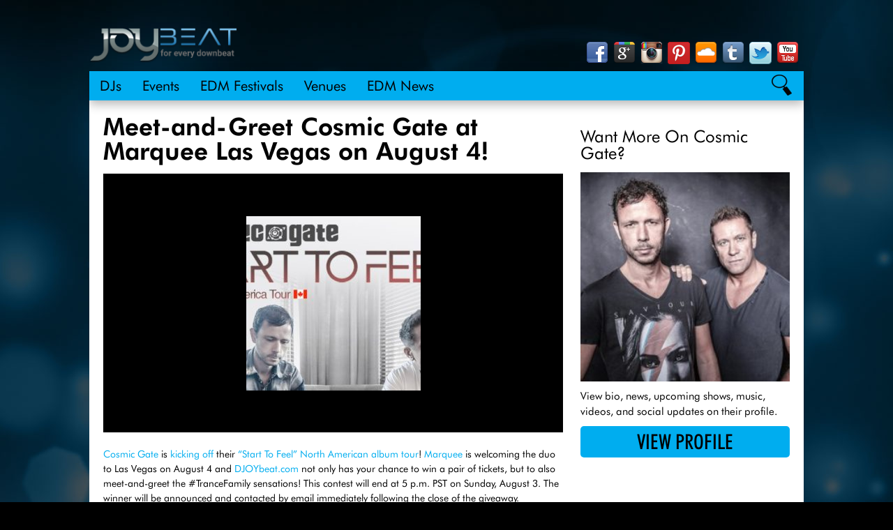

--- FILE ---
content_type: text/html; charset=UTF-8
request_url: https://joybeat.com/giveaway/meet-and-greet-cosmic-gate-at-marquee-las-vegas-on-august-4/
body_size: 7927
content:
<!DOCTYPE html PUBLIC "-//W3C//DTD XHTML 1.0 Transitional//EN" "http://www.w3.org/TR/xhtml1/DTD/xhtml1-transitional.dtd">
<html xmlns="http://www.w3.org/1999/xhtml" lang="en-US" xml:lang="en-US">
<head profile="http://gmpg.org/xfn/11">
<meta http-equiv="Content-Type" content="text/html; charset=UTF-8" />
			<meta name="robots" content="noodp,noydir" />
		<meta name="viewport" content="width=device-width, initial-scale=1.0"/><title>Meet-and-Greet Cosmic Gate at Marquee Las Vegas on August 4!</title>
<script type='text/javascript' src='https://ajax.googleapis.com/ajax/libs/jquery/2.1.0/jquery.min.js'></script><script type='text/javascript' src='https://joybeat.com/wp-content/themes/djoybeat/lib/js/jquery.flexslider-min.js'></script><script type='text/javascript'>var ajaxurl = 'https://joybeat.com/wp-admin/admin-ajax.php';</script><meta name='robots' content='max-image-preview:large' />
<link rel='dns-prefetch' href='//ajax.googleapis.com' />
<link rel='dns-prefetch' href='//s.w.org' />
<link rel="alternate" type="application/rss+xml" title="JOYBEAT &raquo; Feed" href="https://joybeat.com/feed/" />
<link rel="alternate" type="application/rss+xml" title="JOYBEAT &raquo; Comments Feed" href="https://joybeat.com/comments/feed/" />
<link rel="canonical" href="https://joybeat.com/giveaway/meet-and-greet-cosmic-gate-at-marquee-las-vegas-on-august-4/" />
<script type="text/javascript">
window._wpemojiSettings = {"baseUrl":"https:\/\/s.w.org\/images\/core\/emoji\/14.0.0\/72x72\/","ext":".png","svgUrl":"https:\/\/s.w.org\/images\/core\/emoji\/14.0.0\/svg\/","svgExt":".svg","source":{"concatemoji":"https:\/\/joybeat.com\/wp-includes\/js\/wp-emoji-release.min.js?ver=6.0.11"}};
/*! This file is auto-generated */
!function(e,a,t){var n,r,o,i=a.createElement("canvas"),p=i.getContext&&i.getContext("2d");function s(e,t){var a=String.fromCharCode,e=(p.clearRect(0,0,i.width,i.height),p.fillText(a.apply(this,e),0,0),i.toDataURL());return p.clearRect(0,0,i.width,i.height),p.fillText(a.apply(this,t),0,0),e===i.toDataURL()}function c(e){var t=a.createElement("script");t.src=e,t.defer=t.type="text/javascript",a.getElementsByTagName("head")[0].appendChild(t)}for(o=Array("flag","emoji"),t.supports={everything:!0,everythingExceptFlag:!0},r=0;r<o.length;r++)t.supports[o[r]]=function(e){if(!p||!p.fillText)return!1;switch(p.textBaseline="top",p.font="600 32px Arial",e){case"flag":return s([127987,65039,8205,9895,65039],[127987,65039,8203,9895,65039])?!1:!s([55356,56826,55356,56819],[55356,56826,8203,55356,56819])&&!s([55356,57332,56128,56423,56128,56418,56128,56421,56128,56430,56128,56423,56128,56447],[55356,57332,8203,56128,56423,8203,56128,56418,8203,56128,56421,8203,56128,56430,8203,56128,56423,8203,56128,56447]);case"emoji":return!s([129777,127995,8205,129778,127999],[129777,127995,8203,129778,127999])}return!1}(o[r]),t.supports.everything=t.supports.everything&&t.supports[o[r]],"flag"!==o[r]&&(t.supports.everythingExceptFlag=t.supports.everythingExceptFlag&&t.supports[o[r]]);t.supports.everythingExceptFlag=t.supports.everythingExceptFlag&&!t.supports.flag,t.DOMReady=!1,t.readyCallback=function(){t.DOMReady=!0},t.supports.everything||(n=function(){t.readyCallback()},a.addEventListener?(a.addEventListener("DOMContentLoaded",n,!1),e.addEventListener("load",n,!1)):(e.attachEvent("onload",n),a.attachEvent("onreadystatechange",function(){"complete"===a.readyState&&t.readyCallback()})),(e=t.source||{}).concatemoji?c(e.concatemoji):e.wpemoji&&e.twemoji&&(c(e.twemoji),c(e.wpemoji)))}(window,document,window._wpemojiSettings);
</script>
<style type="text/css">
img.wp-smiley,
img.emoji {
	display: inline !important;
	border: none !important;
	box-shadow: none !important;
	height: 1em !important;
	width: 1em !important;
	margin: 0 0.07em !important;
	vertical-align: -0.1em !important;
	background: none !important;
	padding: 0 !important;
}
</style>
	<link rel='stylesheet' id='wp-block-library-css'  href='https://joybeat.com/wp-includes/css/dist/block-library/style.min.css?ver=6.0.11' type='text/css' media='all' />
<style id='global-styles-inline-css' type='text/css'>
body{--wp--preset--color--black: #000000;--wp--preset--color--cyan-bluish-gray: #abb8c3;--wp--preset--color--white: #ffffff;--wp--preset--color--pale-pink: #f78da7;--wp--preset--color--vivid-red: #cf2e2e;--wp--preset--color--luminous-vivid-orange: #ff6900;--wp--preset--color--luminous-vivid-amber: #fcb900;--wp--preset--color--light-green-cyan: #7bdcb5;--wp--preset--color--vivid-green-cyan: #00d084;--wp--preset--color--pale-cyan-blue: #8ed1fc;--wp--preset--color--vivid-cyan-blue: #0693e3;--wp--preset--color--vivid-purple: #9b51e0;--wp--preset--gradient--vivid-cyan-blue-to-vivid-purple: linear-gradient(135deg,rgba(6,147,227,1) 0%,rgb(155,81,224) 100%);--wp--preset--gradient--light-green-cyan-to-vivid-green-cyan: linear-gradient(135deg,rgb(122,220,180) 0%,rgb(0,208,130) 100%);--wp--preset--gradient--luminous-vivid-amber-to-luminous-vivid-orange: linear-gradient(135deg,rgba(252,185,0,1) 0%,rgba(255,105,0,1) 100%);--wp--preset--gradient--luminous-vivid-orange-to-vivid-red: linear-gradient(135deg,rgba(255,105,0,1) 0%,rgb(207,46,46) 100%);--wp--preset--gradient--very-light-gray-to-cyan-bluish-gray: linear-gradient(135deg,rgb(238,238,238) 0%,rgb(169,184,195) 100%);--wp--preset--gradient--cool-to-warm-spectrum: linear-gradient(135deg,rgb(74,234,220) 0%,rgb(151,120,209) 20%,rgb(207,42,186) 40%,rgb(238,44,130) 60%,rgb(251,105,98) 80%,rgb(254,248,76) 100%);--wp--preset--gradient--blush-light-purple: linear-gradient(135deg,rgb(255,206,236) 0%,rgb(152,150,240) 100%);--wp--preset--gradient--blush-bordeaux: linear-gradient(135deg,rgb(254,205,165) 0%,rgb(254,45,45) 50%,rgb(107,0,62) 100%);--wp--preset--gradient--luminous-dusk: linear-gradient(135deg,rgb(255,203,112) 0%,rgb(199,81,192) 50%,rgb(65,88,208) 100%);--wp--preset--gradient--pale-ocean: linear-gradient(135deg,rgb(255,245,203) 0%,rgb(182,227,212) 50%,rgb(51,167,181) 100%);--wp--preset--gradient--electric-grass: linear-gradient(135deg,rgb(202,248,128) 0%,rgb(113,206,126) 100%);--wp--preset--gradient--midnight: linear-gradient(135deg,rgb(2,3,129) 0%,rgb(40,116,252) 100%);--wp--preset--duotone--dark-grayscale: url('#wp-duotone-dark-grayscale');--wp--preset--duotone--grayscale: url('#wp-duotone-grayscale');--wp--preset--duotone--purple-yellow: url('#wp-duotone-purple-yellow');--wp--preset--duotone--blue-red: url('#wp-duotone-blue-red');--wp--preset--duotone--midnight: url('#wp-duotone-midnight');--wp--preset--duotone--magenta-yellow: url('#wp-duotone-magenta-yellow');--wp--preset--duotone--purple-green: url('#wp-duotone-purple-green');--wp--preset--duotone--blue-orange: url('#wp-duotone-blue-orange');--wp--preset--font-size--small: 13px;--wp--preset--font-size--medium: 20px;--wp--preset--font-size--large: 36px;--wp--preset--font-size--x-large: 42px;}.has-black-color{color: var(--wp--preset--color--black) !important;}.has-cyan-bluish-gray-color{color: var(--wp--preset--color--cyan-bluish-gray) !important;}.has-white-color{color: var(--wp--preset--color--white) !important;}.has-pale-pink-color{color: var(--wp--preset--color--pale-pink) !important;}.has-vivid-red-color{color: var(--wp--preset--color--vivid-red) !important;}.has-luminous-vivid-orange-color{color: var(--wp--preset--color--luminous-vivid-orange) !important;}.has-luminous-vivid-amber-color{color: var(--wp--preset--color--luminous-vivid-amber) !important;}.has-light-green-cyan-color{color: var(--wp--preset--color--light-green-cyan) !important;}.has-vivid-green-cyan-color{color: var(--wp--preset--color--vivid-green-cyan) !important;}.has-pale-cyan-blue-color{color: var(--wp--preset--color--pale-cyan-blue) !important;}.has-vivid-cyan-blue-color{color: var(--wp--preset--color--vivid-cyan-blue) !important;}.has-vivid-purple-color{color: var(--wp--preset--color--vivid-purple) !important;}.has-black-background-color{background-color: var(--wp--preset--color--black) !important;}.has-cyan-bluish-gray-background-color{background-color: var(--wp--preset--color--cyan-bluish-gray) !important;}.has-white-background-color{background-color: var(--wp--preset--color--white) !important;}.has-pale-pink-background-color{background-color: var(--wp--preset--color--pale-pink) !important;}.has-vivid-red-background-color{background-color: var(--wp--preset--color--vivid-red) !important;}.has-luminous-vivid-orange-background-color{background-color: var(--wp--preset--color--luminous-vivid-orange) !important;}.has-luminous-vivid-amber-background-color{background-color: var(--wp--preset--color--luminous-vivid-amber) !important;}.has-light-green-cyan-background-color{background-color: var(--wp--preset--color--light-green-cyan) !important;}.has-vivid-green-cyan-background-color{background-color: var(--wp--preset--color--vivid-green-cyan) !important;}.has-pale-cyan-blue-background-color{background-color: var(--wp--preset--color--pale-cyan-blue) !important;}.has-vivid-cyan-blue-background-color{background-color: var(--wp--preset--color--vivid-cyan-blue) !important;}.has-vivid-purple-background-color{background-color: var(--wp--preset--color--vivid-purple) !important;}.has-black-border-color{border-color: var(--wp--preset--color--black) !important;}.has-cyan-bluish-gray-border-color{border-color: var(--wp--preset--color--cyan-bluish-gray) !important;}.has-white-border-color{border-color: var(--wp--preset--color--white) !important;}.has-pale-pink-border-color{border-color: var(--wp--preset--color--pale-pink) !important;}.has-vivid-red-border-color{border-color: var(--wp--preset--color--vivid-red) !important;}.has-luminous-vivid-orange-border-color{border-color: var(--wp--preset--color--luminous-vivid-orange) !important;}.has-luminous-vivid-amber-border-color{border-color: var(--wp--preset--color--luminous-vivid-amber) !important;}.has-light-green-cyan-border-color{border-color: var(--wp--preset--color--light-green-cyan) !important;}.has-vivid-green-cyan-border-color{border-color: var(--wp--preset--color--vivid-green-cyan) !important;}.has-pale-cyan-blue-border-color{border-color: var(--wp--preset--color--pale-cyan-blue) !important;}.has-vivid-cyan-blue-border-color{border-color: var(--wp--preset--color--vivid-cyan-blue) !important;}.has-vivid-purple-border-color{border-color: var(--wp--preset--color--vivid-purple) !important;}.has-vivid-cyan-blue-to-vivid-purple-gradient-background{background: var(--wp--preset--gradient--vivid-cyan-blue-to-vivid-purple) !important;}.has-light-green-cyan-to-vivid-green-cyan-gradient-background{background: var(--wp--preset--gradient--light-green-cyan-to-vivid-green-cyan) !important;}.has-luminous-vivid-amber-to-luminous-vivid-orange-gradient-background{background: var(--wp--preset--gradient--luminous-vivid-amber-to-luminous-vivid-orange) !important;}.has-luminous-vivid-orange-to-vivid-red-gradient-background{background: var(--wp--preset--gradient--luminous-vivid-orange-to-vivid-red) !important;}.has-very-light-gray-to-cyan-bluish-gray-gradient-background{background: var(--wp--preset--gradient--very-light-gray-to-cyan-bluish-gray) !important;}.has-cool-to-warm-spectrum-gradient-background{background: var(--wp--preset--gradient--cool-to-warm-spectrum) !important;}.has-blush-light-purple-gradient-background{background: var(--wp--preset--gradient--blush-light-purple) !important;}.has-blush-bordeaux-gradient-background{background: var(--wp--preset--gradient--blush-bordeaux) !important;}.has-luminous-dusk-gradient-background{background: var(--wp--preset--gradient--luminous-dusk) !important;}.has-pale-ocean-gradient-background{background: var(--wp--preset--gradient--pale-ocean) !important;}.has-electric-grass-gradient-background{background: var(--wp--preset--gradient--electric-grass) !important;}.has-midnight-gradient-background{background: var(--wp--preset--gradient--midnight) !important;}.has-small-font-size{font-size: var(--wp--preset--font-size--small) !important;}.has-medium-font-size{font-size: var(--wp--preset--font-size--medium) !important;}.has-large-font-size{font-size: var(--wp--preset--font-size--large) !important;}.has-x-large-font-size{font-size: var(--wp--preset--font-size--x-large) !important;}
</style>
<link rel='stylesheet' id='jquery-style-css'  href='https://ajax.googleapis.com/ajax/libs/jqueryui/1.9.2/themes/smoothness/jquery-ui.css?ver=6.0.11' type='text/css' media='all' />
<link rel='stylesheet' id='jquery-fancybox-css-css'  href='https://joybeat.com/wp-content/themes/djoybeat/lib/js/fancybox/jquery.fancybox.css?ver=6.0.11' type='text/css' media='all' />
<link rel='stylesheet' id='edwin-css'  href='https://joybeat.com/wp-content/themes/djoybeat/lib/css/edwin.css?ver=6.0.11' type='text/css' media='all' />
<link rel='stylesheet' id='mmenu-css'  href='https://joybeat.com/wp-content/themes/djoybeat/lib/css/jquery.mmenu.all.css?ver=6.0.11' type='text/css' media='all' />
<link rel='stylesheet' id='o-style-css'  href='https://joybeat.com/wp-content/themes/djoybeat/style.css?ver=1.0.1.405' type='text/css' media='all' />
<link rel='stylesheet' id='tipsy-social-icons-css'  href='https://joybeat.com/wp-content/plugins/tipsy-social-icons/css/widget.css?ver=6.0.11' type='text/css' media='all' />
<!--[if lt IE 9]>
<script type='text/javascript' src='https://joybeat.com/wp-content/themes/genesis/lib/js/html5shiv.min.js?ver=3.7.3' id='html5shiv-js'></script>
<![endif]-->
<script type='text/javascript' src='https://ajax.googleapis.com/ajax/libs/jquery/2.1.0/jquery.min.js?ver=1.0.1.405' id='jquery-js'></script>
<script type='text/javascript' src='https://ajax.googleapis.com/ajax/libs/jqueryui/1.10.4/jquery-ui.min.js?ver=6.0.11' id='jquery-ui-js'></script>
<script type='text/javascript' src='https://joybeat.com/wp-content/plugins/tipsy-social-icons/js/widget.min.js?ver=6.0.11' id='tipsy-social-icons-js'></script>
<link rel="https://api.w.org/" href="https://joybeat.com/wp-json/" /><link rel="EditURI" type="application/rsd+xml" title="RSD" href="https://joybeat.com/xmlrpc.php?rsd" />
<link rel="alternate" type="application/json+oembed" href="https://joybeat.com/wp-json/oembed/1.0/embed?url=https%3A%2F%2Fjoybeat.com%2Fgiveaway%2Fmeet-and-greet-cosmic-gate-at-marquee-las-vegas-on-august-4%2F" />
<link rel="alternate" type="text/xml+oembed" href="https://joybeat.com/wp-json/oembed/1.0/embed?url=https%3A%2F%2Fjoybeat.com%2Fgiveaway%2Fmeet-and-greet-cosmic-gate-at-marquee-las-vegas-on-august-4%2F&#038;format=xml" />
<link rel="icon" href="https://joybeat.com/wp-content/themes/djoybeat/images/favicon.ico" />
<script>(function() {
  var _fbq = window._fbq || (window._fbq = []);
  if (!_fbq.loaded) {
    var fbds = document.createElement('script');
    fbds.async = true;
    fbds.src = '//connect.facebook.net/en_US/fbds.js';
    var s = document.getElementsByTagName('script')[0];
    s.parentNode.insertBefore(fbds, s);
    _fbq.loaded = true;
  }
  _fbq.push(['addPixelId', '754987164514282']);
})();
window._fbq = window._fbq || [];
window._fbq.push(['track', 'PixelInitialized', {}]);
</script>
<noscript><img height="1" width="1" alt="" style="display:none" src="https://www.facebook.com/tr?id=754987164514282&amp;ev=NoScript" /></noscript>

<script src="//platform.twitter.com/oct.js" type="text/javascript"></script>
<script type="text/javascript">
twttr.conversion.trackPid('l4a1r');
</script>
<noscript>
<img height="1" width="1" style="display:none;" alt="" src="https://analytics.twitter.com/i/adsct?txn_id=l4a1r&p_id=Twitter" />
<img height="1" width="1" style="display:none;" alt="" src="//t.co/i/adsct?txn_id=l4a1r&p_id=Twitter" />
</noscript></head>
<body class="giveaway-template-default single single-giveaway postid-530873 single-format-standard header-image content-sidebar"><svg xmlns="http://www.w3.org/2000/svg" viewBox="0 0 0 0" width="0" height="0" focusable="false" role="none" style="visibility: hidden; position: absolute; left: -9999px; overflow: hidden;" ><defs><filter id="wp-duotone-dark-grayscale"><feColorMatrix color-interpolation-filters="sRGB" type="matrix" values=" .299 .587 .114 0 0 .299 .587 .114 0 0 .299 .587 .114 0 0 .299 .587 .114 0 0 " /><feComponentTransfer color-interpolation-filters="sRGB" ><feFuncR type="table" tableValues="0 0.49803921568627" /><feFuncG type="table" tableValues="0 0.49803921568627" /><feFuncB type="table" tableValues="0 0.49803921568627" /><feFuncA type="table" tableValues="1 1" /></feComponentTransfer><feComposite in2="SourceGraphic" operator="in" /></filter></defs></svg><svg xmlns="http://www.w3.org/2000/svg" viewBox="0 0 0 0" width="0" height="0" focusable="false" role="none" style="visibility: hidden; position: absolute; left: -9999px; overflow: hidden;" ><defs><filter id="wp-duotone-grayscale"><feColorMatrix color-interpolation-filters="sRGB" type="matrix" values=" .299 .587 .114 0 0 .299 .587 .114 0 0 .299 .587 .114 0 0 .299 .587 .114 0 0 " /><feComponentTransfer color-interpolation-filters="sRGB" ><feFuncR type="table" tableValues="0 1" /><feFuncG type="table" tableValues="0 1" /><feFuncB type="table" tableValues="0 1" /><feFuncA type="table" tableValues="1 1" /></feComponentTransfer><feComposite in2="SourceGraphic" operator="in" /></filter></defs></svg><svg xmlns="http://www.w3.org/2000/svg" viewBox="0 0 0 0" width="0" height="0" focusable="false" role="none" style="visibility: hidden; position: absolute; left: -9999px; overflow: hidden;" ><defs><filter id="wp-duotone-purple-yellow"><feColorMatrix color-interpolation-filters="sRGB" type="matrix" values=" .299 .587 .114 0 0 .299 .587 .114 0 0 .299 .587 .114 0 0 .299 .587 .114 0 0 " /><feComponentTransfer color-interpolation-filters="sRGB" ><feFuncR type="table" tableValues="0.54901960784314 0.98823529411765" /><feFuncG type="table" tableValues="0 1" /><feFuncB type="table" tableValues="0.71764705882353 0.25490196078431" /><feFuncA type="table" tableValues="1 1" /></feComponentTransfer><feComposite in2="SourceGraphic" operator="in" /></filter></defs></svg><svg xmlns="http://www.w3.org/2000/svg" viewBox="0 0 0 0" width="0" height="0" focusable="false" role="none" style="visibility: hidden; position: absolute; left: -9999px; overflow: hidden;" ><defs><filter id="wp-duotone-blue-red"><feColorMatrix color-interpolation-filters="sRGB" type="matrix" values=" .299 .587 .114 0 0 .299 .587 .114 0 0 .299 .587 .114 0 0 .299 .587 .114 0 0 " /><feComponentTransfer color-interpolation-filters="sRGB" ><feFuncR type="table" tableValues="0 1" /><feFuncG type="table" tableValues="0 0.27843137254902" /><feFuncB type="table" tableValues="0.5921568627451 0.27843137254902" /><feFuncA type="table" tableValues="1 1" /></feComponentTransfer><feComposite in2="SourceGraphic" operator="in" /></filter></defs></svg><svg xmlns="http://www.w3.org/2000/svg" viewBox="0 0 0 0" width="0" height="0" focusable="false" role="none" style="visibility: hidden; position: absolute; left: -9999px; overflow: hidden;" ><defs><filter id="wp-duotone-midnight"><feColorMatrix color-interpolation-filters="sRGB" type="matrix" values=" .299 .587 .114 0 0 .299 .587 .114 0 0 .299 .587 .114 0 0 .299 .587 .114 0 0 " /><feComponentTransfer color-interpolation-filters="sRGB" ><feFuncR type="table" tableValues="0 0" /><feFuncG type="table" tableValues="0 0.64705882352941" /><feFuncB type="table" tableValues="0 1" /><feFuncA type="table" tableValues="1 1" /></feComponentTransfer><feComposite in2="SourceGraphic" operator="in" /></filter></defs></svg><svg xmlns="http://www.w3.org/2000/svg" viewBox="0 0 0 0" width="0" height="0" focusable="false" role="none" style="visibility: hidden; position: absolute; left: -9999px; overflow: hidden;" ><defs><filter id="wp-duotone-magenta-yellow"><feColorMatrix color-interpolation-filters="sRGB" type="matrix" values=" .299 .587 .114 0 0 .299 .587 .114 0 0 .299 .587 .114 0 0 .299 .587 .114 0 0 " /><feComponentTransfer color-interpolation-filters="sRGB" ><feFuncR type="table" tableValues="0.78039215686275 1" /><feFuncG type="table" tableValues="0 0.94901960784314" /><feFuncB type="table" tableValues="0.35294117647059 0.47058823529412" /><feFuncA type="table" tableValues="1 1" /></feComponentTransfer><feComposite in2="SourceGraphic" operator="in" /></filter></defs></svg><svg xmlns="http://www.w3.org/2000/svg" viewBox="0 0 0 0" width="0" height="0" focusable="false" role="none" style="visibility: hidden; position: absolute; left: -9999px; overflow: hidden;" ><defs><filter id="wp-duotone-purple-green"><feColorMatrix color-interpolation-filters="sRGB" type="matrix" values=" .299 .587 .114 0 0 .299 .587 .114 0 0 .299 .587 .114 0 0 .299 .587 .114 0 0 " /><feComponentTransfer color-interpolation-filters="sRGB" ><feFuncR type="table" tableValues="0.65098039215686 0.40392156862745" /><feFuncG type="table" tableValues="0 1" /><feFuncB type="table" tableValues="0.44705882352941 0.4" /><feFuncA type="table" tableValues="1 1" /></feComponentTransfer><feComposite in2="SourceGraphic" operator="in" /></filter></defs></svg><svg xmlns="http://www.w3.org/2000/svg" viewBox="0 0 0 0" width="0" height="0" focusable="false" role="none" style="visibility: hidden; position: absolute; left: -9999px; overflow: hidden;" ><defs><filter id="wp-duotone-blue-orange"><feColorMatrix color-interpolation-filters="sRGB" type="matrix" values=" .299 .587 .114 0 0 .299 .587 .114 0 0 .299 .587 .114 0 0 .299 .587 .114 0 0 " /><feComponentTransfer color-interpolation-filters="sRGB" ><feFuncR type="table" tableValues="0.098039215686275 1" /><feFuncG type="table" tableValues="0 0.66274509803922" /><feFuncB type="table" tableValues="0.84705882352941 0.41960784313725" /><feFuncA type="table" tableValues="1 1" /></feComponentTransfer><feComposite in2="SourceGraphic" operator="in" /></filter></defs></svg><div id="wrap"><div id="top-header">
<div class="ad">
	
</div></div><!-- end #top-header --><div id="header"><div class="wrap"><div id="title-area"><p id="title"><a href="https://joybeat.com/">JOYBEAT</a></p><p id="description">DJs, Events, Nightclubs</p></div><div class="widget-area header-widget-area"><div id="tipsy-social-icons-2" class="widget tipsy-social-icons"><div class="widget-wrap"><div class="tipsy-social-icon-container">
	<ul class="tipsy-social-icons tooltip-position-above">					<li>
						<a href="https://www.facebook.com/djoybeat" class="no-fade" target="_blank">
							<img src="https://joybeat.com/wp-content/plugins/tipsy-social-icons/images/32/facebook_32.png" alt="Facebook" class="tipsy-social-icons" />
						</a>
					</li>					<li>
						<a href="https://plus.google.com/+DjoybeatOfficial/" class="no-fade" target="_blank">
							<img src="https://joybeat.com/wp-content/plugins/tipsy-social-icons/images/32/googleplus_32.png" alt="Googleplus" class="tipsy-social-icons" />
						</a>
					</li>					<li>
						<a href="http://www.instagram.com/djoybeat" class="no-fade" target="_blank">
							<img src="https://joybeat.com/wp-content/plugins/tipsy-social-icons/images/32/instagram_32.png" alt="Instagram" class="tipsy-social-icons" />
						</a>
					</li>					<li>
						<a href="http://pinterest.com/djoybeat/" class="no-fade" target="_blank">
							<img src="https://joybeat.com/wp-content/plugins/tipsy-social-icons/images/32/pinterest_32.png" alt="Pinterest" class="tipsy-social-icons" />
						</a>
					</li>					<li>
						<a href="https://soundcloud.com/djoybeat/" class="no-fade" target="_blank">
							<img src="https://joybeat.com/wp-content/plugins/tipsy-social-icons/images/32/soundcloud_32.png" alt="Soundcloud" class="tipsy-social-icons" />
						</a>
					</li>					<li>
						<a href="http://djoybeat.tumblr.com/" class="no-fade" target="_blank">
							<img src="https://joybeat.com/wp-content/plugins/tipsy-social-icons/images/32/tumblr_32.png" alt="Tumblr" class="tipsy-social-icons" />
						</a>
					</li>					<li>
						<a href="http://twitter.com/djoybeat" class="no-fade" target="_blank">
							<img src="https://joybeat.com/wp-content/plugins/tipsy-social-icons/images/32/twitter_32.png" alt="Twitter" class="tipsy-social-icons" />
						</a>
					</li>					<li>
						<a href="http://www.youtube.com/user/djoybeat" class="no-fade" target="_blank">
							<img src="https://joybeat.com/wp-content/plugins/tipsy-social-icons/images/32/youtube_32.png" alt="Youtube" class="tipsy-social-icons" />
						</a>
					</li></ul><!-- /.tipsy-social-icons -->
<!--
Licensing For Several Icons:
If you use these icons, please place an attribution link to komodomedia.com. Social Network Icon Pack by Rogie King is licensed under a Creative Commons Attribution-Share Alike 3.0 Unported License (http://creativecommons.org/licenses/by-nc-sa/3.0/). I claim no right of ownership to the respective company logos and glyphs in each one of these icons.
-->
</div><!-- /.tipsy-social-icon-container --></div></div>
</div>	
		<a href="#responsivemenu" class="menu-icons"><img src="/wp-content/themes/djoybeat/images/menu-icons.jpg"></a>
	
	</div></div>	<div id="nav">
		<div class="wrap">
			<div class="menu-primary-navigation-container"><ul id="menu-primary-navigation" class="menu genesis-nav-menu menu-primary"><li id="menu-item-94" class="menu-item menu-item-type-post_type menu-item-object-page menu-item-94"><a href="https://joybeat.com/dj-listings/">DJs</a></li>
<li id="menu-item-5" class="menu-item menu-item-type-post_type menu-item-object-page menu-item-5"><a href="https://joybeat.com/upcoming-events/">Events</a></li>
<li id="menu-item-206382" class="menu-item menu-item-type-post_type menu-item-object-page menu-item-206382"><a href="https://joybeat.com/edm-festivals/">EDM Festivals</a></li>
<li id="menu-item-45472" class="menu-item menu-item-type-post_type menu-item-object-page menu-item-45472"><a href="https://joybeat.com/venue/">Venues</a></li>
<li id="menu-item-131319" class="menu-item menu-item-type-post_type menu-item-object-page menu-item-131319"><a href="https://joybeat.com/edm-news/">EDM News</a></li>
</ul></div>			
			<div class="search-mag"></div>
		</div>
		<div class="search-wrap">
			<div class="search-slide">
									
					<div id="search-3" class="widget widget_search"><div class="widget-wrap"><form method="get" class="searchform search-form" action="https://joybeat.com/" role="search" ><input type="text" value="Search" name="s" class="s search-input" onfocus="if ('Search' === this.value) {this.value = '';}" onblur="if ('' === this.value) {this.value = 'Search';}" /><input type="submit" class="searchsubmit search-submit" value="Go" /></form></div></div>		
							</div>
		</div>
	</div>
	
	<nav id="responsivemenu" style="display: none;">

			<div class="menu-primary-navigation-container"><ul id="menu-primary-navigation" class="menu genesis-nav-menu menu-primary"><li class="menu-item menu-item-type-post_type menu-item-object-page menu-item-94"><a href="https://joybeat.com/dj-listings/">DJs</a></li>
<li class="menu-item menu-item-type-post_type menu-item-object-page menu-item-5"><a href="https://joybeat.com/upcoming-events/">Events</a></li>
<li class="menu-item menu-item-type-post_type menu-item-object-page menu-item-206382"><a href="https://joybeat.com/edm-festivals/">EDM Festivals</a></li>
<li class="menu-item menu-item-type-post_type menu-item-object-page menu-item-45472"><a href="https://joybeat.com/venue/">Venues</a></li>
<li class="menu-item menu-item-type-post_type menu-item-object-page menu-item-131319"><a href="https://joybeat.com/edm-news/">EDM News</a></li>
</ul></div>			
	
	</nav>
	
	
	
	
	<div id="inner"><div class="wrap"><div id="content-sidebar-wrap"><div id="content" class="hfeed"><div class="post-530873 giveaway type-giveaway status-publish format-standard has-post-thumbnail hentry entry"><h1 class="entry-title">Meet-and-Greet Cosmic Gate at Marquee Las Vegas on August 4!</h1>
<div class="featured-image"><a href="https://joybeat.com/giveaway/meet-and-greet-cosmic-gate-at-marquee-las-vegas-on-august-4/"><img width="250" height="250" src="https://joybeat.com/wp-content/uploads/2014/07/cosmic-gate-start-to-feel-e1406823378593-250x250.jpg" class="single-featured clearfix" alt="" loading="lazy" /></a></div><div class="entry-content"><p><a href="http://www.djoybeat.com/djs/cosmic-gate/">Cosmic Gate</a> is <a href="http://www.djoybeat.com/cosmic-gate-announces-dates-for-start-to-feel-tour/">kicking off</a> their <a href="http://cosmicgate.wantickets.com/?affCode=1b0a9853966c41df845b" target="_blank">&#8220;Start To Feel&#8221; North American album tour</a>! <a href="http://www.djoybeat.com/venues/marquee-las-vegas/">Marquee</a> is welcoming the duo to Las Vegas on August 4 and <a href="http://DJOYbeat.com">DJOYbeat.com</a> not only has your chance to win a pair of tickets, but to also meet-and-greet the #TranceFamily sensations! This contest will end at 5 p.m. PST on Sunday, August 3. The winner will be announced and contacted by email immediately following the close of the giveaway.</p>
<h5>Enter below with your email:</h5>
<div class="pt-giveaway" data-uuid="d9bb80cf-ce16-473a-95c4-80cc76cbe5e2"></div>
<p><em>This giveaway is open to participants 21+ who will be in the Las Vegas area the day of the event.</em></p>
<h5><a href="http://www.djoybeat.com/cosmic-gate-announces-dates-for-start-to-feel-tour/">Find more dates and information on Cosmic Gate&#8217;s &#8220;Start To Feel&#8221; tour.</a></h5>
<p><iframe src="https://w.soundcloud.com/player/?url=https%3A//api.soundcloud.com/users/2863526&amp;auto_play=false&amp;hide_related=false&amp;show_comments=true&amp;show_user=true&amp;show_reposts=false&amp;visual=true" width="100%" height="450" frameborder="no" scrolling="no"></iframe></p>
<p><a href="http://www.djoybeat.com/wp-content/uploads/2014/07/cosmicgatemarquee.jpg"><img loading="lazy" class="alignleft wp-image-530888" src="http://www.djoybeat.com/wp-content/uploads/2014/07/cosmicgatemarquee.jpg" alt="cosmicgatemarquee" width="250" height="327" srcset="https://joybeat.com/wp-content/uploads/2014/07/cosmicgatemarquee.jpg 650w, https://joybeat.com/wp-content/uploads/2014/07/cosmicgatemarquee-191x250.jpg 191w, https://joybeat.com/wp-content/uploads/2014/07/cosmicgatemarquee-600x785.jpg 600w, https://joybeat.com/wp-content/uploads/2014/07/cosmicgatemarquee-241x315.jpg 241w" sizes="(max-width: 250px) 100vw, 250px" /></a></p>
</div><div class="post-info"><span class="date published time" title="2014-07-31T09:36:53-07:00">July 31, 2014</span>  by   </div></div></div><div id="sidebar" class="sidebar widget-area">	
	<div id="right-variscroll-roller">
	
	<div class="ad">
	
</div><div class='widget featured_widget'><h4 class='widget-title widgettitle'>Want More On Cosmic Gate?</h4><a	href="https://joybeat.com/djs/cosmic-gate/" class="listings_image_link"><img class="clearfix" src="https://joybeat.com/wp-content/uploads/2012/11/Cosmic-Gate8-250x250.jpg" width="250" height="250" class="listings_image"/></a><p>View bio, news, upcoming shows, music, videos, and social updates on their profile.</p><a class="view_profile" href="https://joybeat.com/djs/cosmic-gate/" class="listings_image_link">View Profile</a></div>	
	</div>
	<script>
	$(window).load(function() {
  
  
  
  $("#right-variscroll-roller").variScroll({
		ratio: 0.8,
        isRollbackEnabled: true,
        isManual: false,
        headerHeight: 42,
        isOuterContainerHeightChangeEnabled: false,
        footerElement: $("#footer-widgets"),
	    outerContainer: $(".right_column")
	});
	 
	

  
  
});
</script>
	</div></div></div></div><div id="footer-widgets" class="footer-widgets"><div class="wrap"><div class="widget-area footer-widgets-1 footer-widget-area"><div id="text-7" class="widget widget_text"><div class="widget-wrap"><h4 class="widget-title widgettitle">Contact Us</h4>
			<div class="textwidget"><p>General Inquiries: <a href="mailto:support@djoybeat.com">info@djoybeat.com</a></p>
<p>Website support: <a href="mailto:support@djoybeat.com">support@djoybeat.com</a></p>
<p>Advertising: <a href="mailto:advertising@djoybeat.com">advertising@djoybeat.com</a></p>
<p>Form: <a href="/contact">Contact Us</a></p>
</div>
		</div></div>
</div><div class="widget-area footer-widgets-2 footer-widget-area"><div id="nav_menu-6" class="widget widget_nav_menu"><div class="widget-wrap"><h4 class="widget-title widgettitle">Help Us Grow</h4>
<div class="menu-secondary-navigation-container"><ul id="menu-secondary-navigation" class="menu"><li id="menu-item-152908" class="menu-item menu-item-type-post_type menu-item-object-page menu-item-152908"><a href="https://joybeat.com/contact-us/add-a-dj/">Add a DJ</a></li>
<li id="menu-item-152909" class="menu-item menu-item-type-post_type menu-item-object-page menu-item-152909"><a href="https://joybeat.com/add-a-venue/">Add a Venue</a></li>
<li id="menu-item-357412" class="menu-item menu-item-type-post_type menu-item-object-page menu-item-357412"><a href="https://joybeat.com/contact-us/add-an-event/">Add an Event</a></li>
<li id="menu-item-256092" class="menu-item menu-item-type-post_type menu-item-object-page menu-item-256092"><a href="https://joybeat.com/add-a-festival/">Add a Festival</a></li>
</ul></div></div></div>
</div><div class="widget-area footer-widgets-3 footer-widget-area"><div id="text-8" class="widget widget_text"><div class="widget-wrap">			<div class="textwidget"><p><img src="https://joybeat.com/wp-content/themes/djoybeat/images/djoybeat_logo_shiny.png" /></p>
</div>
		</div></div>
<div id="tipsy-social-icons-3" class="widget tipsy-social-icons"><div class="widget-wrap"><div class="tipsy-social-icon-container">
	<ul class="tipsy-social-icons tooltip-position-off">					<li>
						<a href="https://www.facebook.com/djoybeat" class="no-fade" target="_blank">
							<img src="https://joybeat.com/wp-content/plugins/tipsy-social-icons/images/32/facebook_32.png" alt="Facebook" class="tipsy-social-icons" />
						</a>
					</li>					<li>
						<a href="https://plus.google.com/+DjoybeatOfficial/" class="no-fade" target="_blank">
							<img src="https://joybeat.com/wp-content/plugins/tipsy-social-icons/images/32/googleplus_32.png" alt="Googleplus" class="tipsy-social-icons" />
						</a>
					</li>					<li>
						<a href="http://www.instagram.com/djoybeat" class="no-fade" target="_blank">
							<img src="https://joybeat.com/wp-content/plugins/tipsy-social-icons/images/32/instagram_32.png" alt="Instagram" class="tipsy-social-icons" />
						</a>
					</li>					<li>
						<a href="http://www.instagram.com/djoybeat" class="no-fade" target="_blank">
							<img src="https://joybeat.com/wp-content/plugins/tipsy-social-icons/images/32/pinterest_32.png" alt="Pinterest" class="tipsy-social-icons" />
						</a>
					</li>					<li>
						<a href="https://soundcloud.com/djoybeat/" class="no-fade" target="_blank">
							<img src="https://joybeat.com/wp-content/plugins/tipsy-social-icons/images/32/soundcloud_32.png" alt="Soundcloud" class="tipsy-social-icons" />
						</a>
					</li>					<li>
						<a href="http://djoybeat.tumblr.com/" class="no-fade" target="_blank">
							<img src="https://joybeat.com/wp-content/plugins/tipsy-social-icons/images/32/tumblr_32.png" alt="Tumblr" class="tipsy-social-icons" />
						</a>
					</li>					<li>
						<a href="http://twitter.com/djoybeat" class="no-fade" target="_blank">
							<img src="https://joybeat.com/wp-content/plugins/tipsy-social-icons/images/32/twitter_32.png" alt="Twitter" class="tipsy-social-icons" />
						</a>
					</li>					<li>
						<a href="http://www.youtube.com/user/djoybeat" class="no-fade" target="_blank">
							<img src="https://joybeat.com/wp-content/plugins/tipsy-social-icons/images/32/youtube_32.png" alt="Youtube" class="tipsy-social-icons" />
						</a>
					</li></ul><!-- /.tipsy-social-icons -->
<!--
Licensing For Several Icons:
If you use these icons, please place an attribution link to komodomedia.com. Social Network Icon Pack by Rogie King is licensed under a Creative Commons Attribution-Share Alike 3.0 Unported License (http://creativecommons.org/licenses/by-nc-sa/3.0/). I claim no right of ownership to the respective company logos and glyphs in each one of these icons.
-->
</div><!-- /.tipsy-social-icon-container --></div></div>
</div></div></div><div id="footer" class="footer"><div class="wrap"> 
	
	<div class="footer-bottom">
		<div class="right">
			(C) 2014 MWFC
	  	</div>
	</div>
</div></div></div><script>
  (function(i,s,o,g,r,a,m){i['GoogleAnalyticsObject']=r;i[r]=i[r]||function(){
  (i[r].q=i[r].q||[]).push(arguments)},i[r].l=1*new Date();a=s.createElement(o),
  m=s.getElementsByTagName(o)[0];a.async=1;a.src=g;m.parentNode.insertBefore(a,m)
  })(window,document,'script','//www.google-analytics.com/analytics.js','ga');

  ga('create', 'UA-41317276-1', 'djoybeat.com');
  ga('require', 'displayfeatures');
  ga('send', 'pageview');

</script>
<script type='text/javascript' src='https://joybeat.com/wp-content/themes/djoybeat/lib/js/jquery.easing.js?ver=1.0.1.405' id='jquery-easing-js'></script>
<script type='text/javascript' src='https://joybeat.com/wp-content/themes/djoybeat/lib/js/jquery.mmenu.min.all.js?ver=1.0.1.405' id='jquery-jpanelmenu-js'></script>
<script type='text/javascript' src='https://joybeat.com/wp-content/themes/djoybeat/lib/js/jquery.fitvids.min.js?ver=1.0.1.405' id='jquery-fitvids-js'></script>
<script type='text/javascript' src='https://joybeat.com/wp-content/themes/djoybeat/lib/js/fancybox/jquery.fancybox.pack.js?ver=1.0.1.405' id='jquery-fancybox-js'></script>
<script type='text/javascript' src='https://joybeat.com/wp-content/themes/djoybeat/lib/js/jquery.imagesloaded.min.js?ver=1.0.1.405' id='jquery-imagesloaded-js'></script>
<script type='text/javascript' src='https://joybeat.com/wp-content/themes/djoybeat/lib/js/jquery.sticky.js?ver=1.0.1.405' id='jquery-sticky-js'></script>
<script type='text/javascript' src='https://joybeat.com/wp-content/themes/djoybeat/lib/js/variscroll.min.js?ver=1.0.1.405' id='variscroll-js'></script>
<script type='text/javascript' src='https://joybeat.com/wp-content/themes/djoybeat/lib/js/scriptinits.js?ver=1.0.1.405' id='o-script-inits-js'></script>
<script type='text/javascript' src='https://joybeat.com/wp-content/themes/djoybeat/lib/js/punchtab.js' id='punchtab-js'></script>
</body></html>

<!--
Performance optimized by W3 Total Cache. Learn more: https://www.boldgrid.com/w3-total-cache/

Object Caching 37/75 objects using disk
Application Monitoring using New Relic
Fragment Caching 0/0 fragments using disk

Served from: joybeat.com @ 2025-12-05 01:35:27 by W3 Total Cache
-->

--- FILE ---
content_type: text/css
request_url: https://joybeat.com/wp-content/themes/djoybeat/lib/css/edwin.css?ver=6.0.11
body_size: 556
content:
.single-post #inner .wrap,
.single-giveaway #inner .wrap,
.content-sidebar #inner .wrap{
	
	padding: 0px 2% 2%;
	width: 96%;
	
}


.all_content .right_read h2 a {
	
	line-height: 25px;
}

.single-post h1{
	
	color: #000;
	
}

.single-featured{
	
	width: 100% !important;
	margin: 0px 0px 20px !important;
	
}

.single-post #content,
.single-giveaway #content{
	
	width: 67%;
	
}

.content-sidebar #sidebar .widget {
	background: #fff !important;
	color: #000 !important;
}

.sidebar .widget {
	margin: 0 0 20px !important;
	padding:0px !important;
	border: 0px !important;
	box-shadow: none!important;
	float: right;
}

.sidebar .widget h4.widgettitle {
	color: #000 !important;
	text-shadow: none;
	font-size: 24px;
}

.post-info{
	
	color: #000 !important;
	
}

.related_single_post ul,
.related_single_post li{
	
	list-style-type: none;
	float: left;
	
}

.related_single_post li{
	
	width: 153px !important;
	float: left; 
	display: inline;
	margin-right: 10px;
	
	
	
}

.related_single_post li img{
	
	width: 100%;
	height: auto;
	
	
	
}

.related_single_post li h2{
	
	width: 100%;
	margin: 10px 0px !important;
	text-align: center;
	
	
	
}

.related_single_post li h2 a{
	
	color: #000;
	font-size: 18px !important;
font-family: 'FuturaBTW01-MediumConde' !important;
	text-align: center;
	
	
}




.related_articles li{
	
	cursor: pointer;
}
.related_articles li:hover .read_section,
.related_articles li.selected .read_section,
.related_articles li:hover .read_section_even,
.related_articles li.selected .read_section_even{
	
	background-color: #8d8d8d!important;
	
}


--- FILE ---
content_type: text/css
request_url: https://joybeat.com/wp-content/themes/djoybeat/style.css?ver=1.0.1.405
body_size: 24828
content:
/*
	Theme Name: Djoybeat 
	Description: djoystick is a two or three column child theme created for the Genesis Framework.
	Author: StudioPress
	Author URI: http://www.studiopress.com/
 
	Version: 1.0
 
	Tags: black, orange, tan, white, dark, light, one-column, two-columns, left-sidebar, right-sidebar, fixed-width, custom-background, custom-header, custom-menu, featured-images, full-width-template, post-formats, sticky-post, theme-options, threaded-comments
 
	Template: genesis
	Template Version: 1.8
 
	License: GNU General Public License v2.0 (or later)
	License URI: http://www.opensource.org/licenses/gpl-license.php
*/

/* Table of Contents

* Import Fonts
* Defaults
* Hyperlinks
* Body
* Wrap
* Header
* Image Header - Partial Width
* Image Header - Full Width
* Header / Primary / Secondary Navigation
* Primary Navigation Extras
* Inner
* Breadcrumb
* Taxonomy Description
* Content-Sidebar Wrap
* Content
* Headlines
* Ordered / Unordered Liststex
* Post Info
* Post Meta
* Post Icons
* Column Classes
* Featured Post Grid
* Author Box
* Sticky Posts
* Archive Page
* Images
* Post Format Icons
* Post Navigation
* Primary Sidebar
* Dropdowns
* Featured Page / Post
* User Profile
* Buttons
* Search Form
* eNews & Updates Widget
* Calendar Widget
* Footer Widgets
* Footer
* Comments
* Gravity Forms
* Responsive Design

*/







/* Fonts
------------------------------------------------------------*/

@import url("http://fast.fonts.com/t/1.css?apiType=css&projectid=5fc91d45-daf7-4aa8-9364-dd183acf2277");
@font-face{
font-family:"FuturaBTW01-LightConden";
src:url("Fonts/828cd4fe-484b-4987-8610-c60b8664e407.eot?#iefix");
src:url("Fonts/828cd4fe-484b-4987-8610-c60b8664e407.eot?#iefix") format("eot"),url("Fonts/69ba9409-6984-4c8d-bf6d-7e0110de8bd6.woff") format("woff"),url("Fonts/ec8851b3-106b-482e-80f0-a89824e79922.ttf") format("truetype"),url("Fonts/fc73a22d-ca13-4b51-a251-7d8aa33ec140.svg#fc73a22d-ca13-4b51-a251-7d8aa33ec140") format("svg");
}
@font-face{
font-family:"FuturaBTW01-MediumConde";
src:url("Fonts/d7b7328c-23d0-4f6c-98be-3a7611181175.eot?#iefix");
src:url("Fonts/d7b7328c-23d0-4f6c-98be-3a7611181175.eot?#iefix") format("eot"),url("Fonts/5731186c-06a5-4d3d-af89-62be92328ac3.woff") format("woff"),url("Fonts/664e9ca7-e8dc-4bb2-a495-b944c8c0c2cd.ttf") format("truetype"),url("Fonts/9651240a-4edc-45eb-9498-c6b5f894e53a.svg#9651240a-4edc-45eb-9498-c6b5f894e53a") format("svg");
}
@font-face{
font-family:"FuturaBTW01-BoldCondens";
src:url("Fonts/cb144bff-f067-4682-88a0-ee9439663505.eot?#iefix");
src:url("Fonts/cb144bff-f067-4682-88a0-ee9439663505.eot?#iefix") format("eot"),url("Fonts/f220a492-5dfc-4156-ac87-e8eda2daee7f.woff") format("woff"),url("Fonts/ccc51004-de59-4d92-9595-2c67bf8df2e1.ttf") format("truetype"),url("Fonts/c051f6d2-c18a-4a5a-8922-a5d0af298203.svg#c051f6d2-c18a-4a5a-8922-a5d0af298203") format("svg");
}
@font-face{
font-family:"FuturaBTW01-BoldItalicC";
src:url("Fonts/fa1b88c4-53c9-4d99-bf35-2096d7d2e791.eot?#iefix");
src:url("Fonts/fa1b88c4-53c9-4d99-bf35-2096d7d2e791.eot?#iefix") format("eot"),url("Fonts/d4936c75-1899-43ed-a3d0-a9cd5372b441.woff") format("woff"),url("Fonts/efa4dfae-051b-4b12-9aa9-aca1f59a52a7.ttf") format("truetype"),url("Fonts/bebc5d51-5bd4-484b-921c-182b69329fbb.svg#bebc5d51-5bd4-484b-921c-182b69329fbb") format("svg");
}
@font-face{
font-family:"Futura BT W01 Heavy";
src:url("Fonts/0084b2cc-4014-4723-9304-027c2d0086cd.eot?#iefix");
src:url("Fonts/0084b2cc-4014-4723-9304-027c2d0086cd.eot?#iefix") format("eot"),url("Fonts/4603b58c-e92d-40e1-a670-1063cdca453b.woff") format("woff"),url("Fonts/67b08d64-f836-4b99-ac05-4b1c2e05a949.ttf") format("truetype"),url("Fonts/a5f12249-079e-42a0-95bc-27ad0164deb9.svg#a5f12249-079e-42a0-95bc-27ad0164deb9") format("svg");
}
@font-face{
font-family:"FuturaBTW01-HeavyItalic";
src:url("Fonts/7397ef17-e8af-422a-8628-20c56b6f4164.eot?#iefix");
src:url("Fonts/7397ef17-e8af-422a-8628-20c56b6f4164.eot?#iefix") format("eot"),url("Fonts/9c22473f-1cdc-45af-91bc-009679d78ea0.woff") format("woff"),url("Fonts/58d62891-31fe-4e33-a049-c30505c1e98d.ttf") format("truetype"),url("Fonts/b13f5171-3607-40bb-8c06-412266037103.svg#b13f5171-3607-40bb-8c06-412266037103") format("svg");
}
@font-face{
font-family:"Futura BT W01 Light";
src:url("Fonts/bf74a9d0-0954-467f-abf2-269d642a34e6.eot?#iefix");
src:url("Fonts/bf74a9d0-0954-467f-abf2-269d642a34e6.eot?#iefix") format("eot"),url("Fonts/bb6e42eb-bc30-4c8a-b4ee-bdba1631f178.woff") format("woff"),url("Fonts/7c212380-c01a-48df-b253-606f78f6c4db.ttf") format("truetype"),url("Fonts/a585fe69-b36b-45e2-ab89-5f0fb2f702e4.svg#a585fe69-b36b-45e2-ab89-5f0fb2f702e4") format("svg");
}
@font-face{
font-family:"Futura BT W01 Book";
src:url("Fonts/17fe4ab4-6e45-4ea2-bb53-2123063911c3.eot?#iefix");
src:url("Fonts/17fe4ab4-6e45-4ea2-bb53-2123063911c3.eot?#iefix") format("eot"),url("Fonts/142b09e6-c245-4ff7-b01c-325fa824c99e.woff") format("woff"),url("Fonts/e4509cd4-7aa0-4068-89bd-95ffd0bfb6d4.ttf") format("truetype"),url("Fonts/d37fcd2f-d43f-4eae-b192-c48028c02797.svg#d37fcd2f-d43f-4eae-b192-c48028c02797") format("svg");
}
@font-face{
font-family:"FuturaBTW01-BookItalic";
src:url("Fonts/2e6cfa9e-fbb1-41ae-865f-1a1b7e472cdc.eot?#iefix");
src:url("Fonts/2e6cfa9e-fbb1-41ae-865f-1a1b7e472cdc.eot?#iefix") format("eot"),url("Fonts/34962837-192c-48f0-bd43-5bf8f325f09f.woff") format("woff"),url("Fonts/4fdf6f8e-9073-43e6-a953-6bb368860c9e.ttf") format("truetype"),url("Fonts/4cf8ca6d-6004-4831-b4a5-efd8f58a9249.svg#4cf8ca6d-6004-4831-b4a5-efd8f58a9249") format("svg");
}

/* Defaults
------------------------------------------------------------ */

html,
body
{
	height: 100%;
}
body,
h1,
h2,
h2 a,
h2 a:visited,
h3,
h4,
h5,
h6,
p,
select,
textarea {
	color: #000;
	font-family:'Futura BT W01 Book';
	font-size: 14px;
	line-height: 1.5;
	font-weight: normal;
	margin: 0;
	padding: 0;
	text-decoration: none;
}

blockquote,
input,
select,
textarea,
.author-box,
.breadcrumb,
.sticky,
.taxonomy-description {
	background-color: #f5f5f5;
	border: 1px solid #ddd;
}


input,
label,
select,
textarea {
font-family:'Futura BT W01 Book';
	color: #000;
	font-size: 14px;
}

li,
ol,
ul {
	margin: 0;
	padding: 0;
}

ol li {
	list-style-type: decimal;
}

em
{
	font-family:'FuturaBTW01-BookItalic';
}

strong
{
	font-family:'Futura BT W01 Heavy';
}

strong em
{
	font-family:'FuturaBTW01-HeavyItalic';
}

em strong
{
	font-family:'FuturaBTW01-HeavyItalic';
}

section.bottom {

	margin-bottom: 20px;	
	
}




.option-combo-select, #countries, #cities, #venue_countries, #venue_cities, #venue_type, #letters, #category,
 #content_type
{
	font-family:'FuturaBTW01-MediumConde';
	line-height: 1.0;
	outline: none;
	font-size: 18px;
	color: #333;
	box-shadow: none;
	margin-right: 2%;
	display: inline;
	width: 155px;
}

#sortby, #genre{

	font-family:'FuturaBTW01-MediumConde';
	line-height: 1.0;
	font-size: 18px;
	color: #333;
		
	
}



#options
{
	width: 100%;
	display: block;
	float: left;
		
}
.ui-datepicker
{
	z-index: 9999 !important;
}

#content .custom_dates
{

	float: left;
	display: inline;
}

.custom_dates h2{
	
	float: left;
	display: inline;
	margin-bottom: 0px;
	
}

#festival_container .custom_dates input,
#festival_container .custom_dates label{
	
	float: left;
	display: inline;
}

#festival_container .custom_dates label{
	font-family: 'FuturaBTW01-MediumConde';
	font-size: 28px;
	line-height: 1.0;
	margin: 0px 10px;
	padding: 0;
}

#container
{
	background-color: #fff;
	z-index: 0;
	float: left;
	min-height: 300px;
	margin-top: 10px;
	width: 100%;
}

.home #container
{
	min-height: 400px;
}


.option-combo
{
	float: left;
	margin: 0 20px 15px 0;
}
.option-combo ul
{
	width: auto;
	float: left;
	margin: 0 0 5px 0;
}
.option-combo ul:nth-of-type(3n+3)
{
	margin-right: 0;
}

.option-combo h4
{
	font-size: 28px;
	margin: 0;
	padding: 0;
	line-height: 1.0;
}

.option-combo li
{
	float: left;
	list-style: none;
}

.option-combo li a
{
	display: block;
	border-radius: 15px;
	background: #4DC5D6;
	padding: 6px 15px 3px;
	margin: 0 10px 5px 0;
	font-size: 15px;
	color: #cccccc;
	line-height: 1.0;
	text-align: center;
	text-transform: uppercase;
}

.combo-filters
{
	display: block;
	float: left;
	margin-right: 1%;
}

.combo-filters h4
{
	display: inline;
	float: left;
	width: auto;
	margin-right: 5px;
}
/* Hyperlinks
------------------------------------------------------------ */

a,
a:visited {
	color: #00ADEF;
	text-decoration: none;
}

a:hover {
	text-decoration: underline;
}

.home_section a:hover{
	
	text-decoration: none;
}

a img {
	border: none;
}


.element a,
.element a:visited {
	color: #f6bbb2;
	text-decoration: none;
}

/* Body
------------------------------------------------------------ */

body {
	background: #000 url(images/djoybeat_skin.jpg) top center no-repeat fixed;


}


::-moz-selection {
	background-color: #327f8a;
	color: #fff;
}

::selection {
	background-color: #327f8a;
	color: #fff;
}

select::-ms-expand {
    display: none;
}


/* Wrap
------------------------------------------------------------ */
#wrap
{
	background: none;
	width: 1024px;
	padding: 0;
	margin: 0px auto;
}




.wrap {
	margin: 0 auto;
	padding: 0;
	width: 1024px;
}

/* Landing
------------------------------------------------------------ */

.djoystick-landing #wrap
{
	width: 90%;
	margin: 0 auto;
}

.djoystick-landing .wrap
{
	width: 100%;
}

.djoystick-landing #nav-sticky-wrapper
{
	display: none;
}

.full-width-content.djoystick-landing #content {
	margin: 5%;
	width: 90%;
}





/* Header
------------------------------------------------------------ */

#header {
	position: relative;
	width: 1024px;
	margin: 0 auto;
	padding: 0px 0 10px;
	text-transform: uppercase;
	z-index: 7777;
}

#header .wrap{
	
	float: left;
	
}

#title-area {
	background: url(images/djoybeat_logo_shiny.png) no-repeat;
	background-position: left top;
	background-size: cover;
	float: left;
	overflow: hidden;
	margin: 0px;
	padding: 0;
	width: 211px;
	height: 49px;
	margin-top: 10px;
}


#title {
	font-size: 70px;
	line-height: 1.25;
	margin: 0;
	text-transform: uppercase;
	width: 211px;
	height: 49px;
	overflow: hidden;
}

#title a,
#title a:hover {
	color: #cccccc;
	width: 211px;
	height: 49px;
}

#description {
	display: none;
}

#header .widget-area {
	float: right;
	padding: 0;
	width: 65%;
}

#header .widget_text{
	
	display: inline-block;
}

.headerlogin
{
	width: 1024px;
	margin: 0 auto;
	padding: 0;
	overflow: hidden;
}

.headerlogincontainer
{
	width: auto;
	margin: 0;
	padding: 0;
	float: right;
	overflow: hidden;
}

.headerlogin h4
{
	float: left;
	overflow: hidden;
	font-size: 17px;
	line-height: 17px;
	height: 17px;
	padding: 12px 10px 0 0;
	color: #00ADEF;
	text-transform: uppercase;
	font-family:'Futura BT W01 Heavy';
}

.headerlogin label
{
	display: none !important;
}

.headerlogin .plugin
{
	margin: 0 !important;
	padding: 0 !important;
}
.headerlogin .oneall_social_login
{
	height: 40px !important;
	width: 195px !important;
	float: right !important;
	margin: 0 !important;
	padding: 0 !important;
	overflow: hidden !important;
}


.fball_form{
	
	float: right;
	width: 100%;
	margin-bottom: 15px;
}
#fball-facebook-login{
	float: right;
	
	
}

#facebookalllogin-2{
	
	float: right;
	width: 30%;
	margin-bottom: 15px;
}

.logged-in #facebookalllogin-2 h4{
	
	display: none;
	
}

#facebookalllogin-2 .widget-wrap{
	
	float: right;

}

/* Image Header - Partial Width
------------------------------------------------------------ */

.header-image #title-area,
.header-image #title,
.header-image #title a {
	display: block;
	float: left;
	min-height: 50px;
	overflow: hidden;
	padding: 0;
	text-indent: -9999px;
}

.header-image #description {
	display: block;
	overflow: hidden;
}


/* Image Header - Full Width
------------------------------------------------------------ */

.header-full-width #title-area,
.header-full-width #title,
.header-full-width #title a {
}


/* Header / Primary Navigation
------------------------------------------------------------ */

#header .widget_nav_menu {
	clear: both;
	color: #cccccc;
	font-size: 28px;
	margin: 0 auto;
	overflow: hidden;
	width: 100%;
}

#header .widget_nav_menu {
	background: transparent;
	margin: 0;
}

#header .widget_nav_menu ul {
	float: left;
	width: 100%;
}

#header .widget_nav_menu li {
	float: left;
	list-style-type: none;
}

#header .widget_nav_menu li
{
	-moz-box-sizing:border-box;
	box-sizing:border-box;
	width: 25%;
}

#header .widget_nav_menu a {
	font-family:'Futura BT W01 Heavy';
	color: #cccccc;
	display: block;
	padding: 0 5px;
	position: relative;
	text-decoration: none;
	text-align: center;
}

#header .widget_nav_menu li:last-of-type a {
	border-right: 0;
	margin-right: 0;
}

.menu li.sfHover a,
#header .widget_nav_menu li a:active,
#header .widget_nav_menu li:hover a
{
	background-color: #00ADEF;
}


#header .widget_nav_menu .current_page_item a,
#header .widget_nav_menu .current-cat a,
#header .widget_nav_menu .current-menu-item a {
	background-color: #00ADEF;
	color: #cccccc;
}

#header .widget_nav_menu li li
{
	float: none;
}

#header .widget_nav_menu li li a,
#header .widget_nav_menu li li a:link,
#header .widget_nav_menu li li a:visited {
	background: none;
	background-color: rgba(191,177,156,0.9);
	border-bottom: 1px solid #302f30;
	border-top: none;
	color: #302f30;
	font-size: 24px;
	padding: 5px 5px;
	position: relative;
	text-transform: none;
	width: 164px;
}

#header .widget_nav_menu li li a:active,
#header .widget_nav_menu li li a:hover {
	color: #302f30;
	background-color: rgba(191,177,156,1.0);
}

#header .widget_nav_menu li ul {
	height: auto;
	margin: 0;
	position: absolute;
	width: 150px;
}

#header .widget_nav_menu li ul li
{
	-webkit-transition: all 500ms ease;
	-moz-transition: all 500ms ease;
	transition: all 500ms ease;
	opacity: 0.0;
}

#header .widget_nav_menu li:hover ul li
{
	opacity: 1.0;
	
}


#header .widget_nav_menu li ul a {
	width: 140px;
}

#header .widget_nav_menu li ul ul {
	margin: -37px 0 0 159px;
}

.menu li:hover ul ul,
.menu li.sfHover ul ul {
	left: -9999px;
}

.menu li:hover,
.menu li.sfHover {
	position: static;
}

ul.menu li:hover>ul,
ul.menu li.sfHover ul {
	left: auto;
}

.menu li a .sf-sub-indicator,
.menu li li a .sf-sub-indicator,
.menu li li li a .sf-sub-indicator {
	position: absolute;
	text-indent: -9999px;
}

#wpadminbar li:hover ul ul {
	left: 0;
}


/* Top Header
------------------------------------------------------------ */

#top-header 
{
	-moz-box-sizing: border-box;
	box-sizing: border-box;
	width: 100%;
	margin: 0;
	padding: 0;
	overflow: hidden;
	color: #ccc;
}

#top-header .wrap{

	margin: 0px auto;
	
}
#top-header .wrap .userinfo
{
	float: left;
}

#top-header .wrap p
{
	font-size: 12px;
	color: #ccc;
}


#top-header
{
	margin: 10px 0px 0px;
	padding:0;
}

#top-header .widget
{
	line-height: 1em;
	float: right;
	margin-right: 0px;
}



#top-header .menu {
	clear: both;
	color: #cccccc;
	font-size: 12px;
	margin: 0 auto;
	overflow: hidden;
	float: right;
	width: auto;
}

#top-header .menu {
	background: transparent;
	margin: 0;
}

#top-header .menu ul {
	float: right;
	width: auto;
}

#top-header .menu li {
	float: left;
	list-style-type: none;
}

#top-header .menu a {
	color: #cccccc;
	display: block;
	padding: 0;
	margin: 0 0 0 20px;
	position: relative;
	text-decoration: none;
	text-transform: uppercase;
}

#top-header .menu li a:active,
#top-header .menu li a:hover
{
	color: #00ADEF;
}


#top-header .menu .current_page_item a,
#top-header .menu .current-cat a,
#top-header .menu .current-menu-item a
{
	color: #00ADEF;
}

#top-header .menu li li a,
#top-header .menu li li a:link,
#top-header .menu li li a:visited 
{
	background: none;
	background-color: #111;
	border: 1px solid #222;
	border-top: none;
	color: #999;
	font-size: 12px;
	padding: 9px 15px 8px;
	position: relative;
	text-transform: none;
	width: 128px;
}

#top-header .menu li li a:active,
#top-header .menu li li a:hover {
	color: #fff;
}

#top-header .menu li ul 
{
	height: auto;
	left: -9999px;
	margin: 0 0 0 -1px;
	position: absolute;
	width: 160px;
	z-index: 7777;
}

#top-header .menu li ul a
{
	width: 140px;
}

#top-header .menu li ul ul
{
	margin: -37px 0 0 159px;
}


/* Primary
------------------------------------------------------------ */
#nav
{
	margin: 0;
	padding: 0;
	background-color: #00ADEF;
	z-index: 999;
	position: relative;
	box-shadow: 0 5px 15px rgba(0, 0, 0, 0.3);
}

#nav .wrap{
	
	
	overflow: hidden;
	margin: 0px auto;
	
}
.menu-primary {
	clear: both;
	color: #cccccc;
	font-size: 20px;
	margin: 10px auto 0px !important;
	overflow: hidden;
	text-align: center;
	width: 100%;
}

.menu-primary {
	
	margin: 0 !important;
	float: left; 
	width: 90%;
}

.menu-primary ul {
	float: right;
	width: auto;
}

.menu-primary li {
	list-style-type: none;
	text-transform: uppercase;
	display: inline-block;
	margin: 0px auto;
	float: left;
}

.menu-primary a {
	color: #000;
	display: block;
	padding: 6px 15px;
	margin: 0px;
	position: relative;
	text-decoration: none;
	text-transform: none;
}

.menu-primary li a:active,
.menu-primary li:hover a,
.menu-primary .current-page-parent a,
.menu-primary .current-menu-parent a
{
	background: #000;
	color: #ccc;
}


.menu-primary .current_page_item a,
.menu-primary .current-cat a,
.menu-primary .current-menu-item a
{
	background: #000;
	color: #ccc;
}

.menu-primary li li a,
.menu-primary li li a:link,
.menu-primary li li a:visited 
{
	background: none;
	background-color: #111;
	border: 1px solid #222;
	border-top: none;
	color: #cccccc;
	font-size: 18px;
	padding: 9px 15px 8px;
	position: relative;
	text-transform: none;
	width: 128px;
	text-align: left;
}

.menu-primary li li a:active,
.menu-primary li li a:hover {
	color: #fff;
}

.menu-primary li ul 
{
	height: auto;
	left: -9999px;
	margin: 0px;
	position: absolute;
	width: 160px;
	z-index: 9999;
}

.menu-primary li ul a
{
	width: 140px;
}

.menu-primary li ul ul
{
	margin: -37px 0 0 159px;
}

/* Primary Navigation Extras
------------------------------------------------------------ */

.menu li.right {
	float: right;
	padding: 9px 15px 8px;
}

.menu li.right a {
	background: none;
	border: none;
	color: #999;
	display: inline;
	text-decoration: none;
}

.menu li.right a:hover {
	color: #fff;
	text-decoration: none;
}

.menu li.search {
	padding: 0 10px;
}

.menu li.rss a {
	background: url(images/rss.png) no-repeat center left;
	margin: 0 0 0 10px;
	padding: 0 0 0 16px;
}

.menu li.twitter a {
	background: url(images/twitter-nav.png) no-repeat center left;
	padding: 0 0 0 20px;
}


.mobile_home_menu li {

	list-style-type: none;

}
.mobile_home_menu li a{

	display: block;
	text-align: center;
	margin: 15px auto;
	position: relative;
	color: #000 !important;
	font-size: 30px;
	text-align: center;
	font-family: 'FuturaBTW01-MediumConde';
	text-transform: uppercase;
	padding: 0px 5px;
	text-align: center;
	cursor: pointer;
	text-decoration: none !important;
	width: 175px;
	border-radius: 5px;
}

.mobile_home_menu li:nth-child(1) a{

		background-color: #00ADEF;

}

.mobile_home_menu li:nth-child(2) a{

		background-color: #cd128c;

}

.mobile_home_menu li:nth-child(3) a{

		background-color: #8cbe3f;

}

.mobile_home_menu li:nth-child(4) a{

		background-color: #a63724;

}

.mobile_home_menu li:nth-child(5) a{

		background-color: #e39d1d;

}

.mobile_home_menu li:nth-child(6) a{

		background-color: #d73159;

}

/* Inner
------------------------------------------------------------ */

#inner {
	clear: both;
	margin: 0 auto;
	padding: 0;
	min-height: 300px;
}

#inner .wrap{
	
	overflow: hidden;
	background: #fff;
	
}


/* Breadcrumb
------------------------------------------------------------ */

.breadcrumb {
	border: none;
	font-size: 13px;
	margin: -10px 0 30px;
	padding: 5px 10px;
}


/* Taxonomy Description
------------------------------------------------------------ */

.taxonomy-description {
	background-color: #fff;
	margin: -10px 0 30px;
	padding: 0 0 15px;
}

.taxonomy-description p {
	font-size: 14px;
	padding: 15px 15px 0;
}


.tickets:visited,
.tickets:active,
.tickets
{
	-moz-box-sizing: border-box;
	box-sizing: border-box;
	background-color: rgba(0,173,239,0.9);
	width: 120px;
	height: 120px;
	text-align: center;
	border-radius: 50%;
	padding: 15px;
	border: 5px solid rgba(0,0,0,0.9);
	box-shadow: 0 0 25px 1px rgba(20, 20, 20, 0.8);
	position: absolute;
	right: 50px;
	top: 75px;
	z-index: 999;
	color: white;
	cursor: pointer;
	-webkit-transform: rotateZ(11deg) scale(1.0);
	-webkit-transition: all 300ms ease-out;
	font-family:'FuturaBTW01-BoldCondens';
	color: #000;
	font-size: 25px;
	text-transform: uppercase;
	line-height: 1.1;
}



.single-djs .tickets{
	
	width: 140px;
	height: 140px;
	padding: 50px 0px 0px 0px;
	
}

.follow{
	
	padding: 50px 0px 0px 0px;
	right: 175px;
	
}
.tickets:hover
{
	-webkit-transform: rotate(11deg) scale(1.1);
	text-decoration: none;
}

/* Social Media */
.oneall_social_login iframe,
.facebook-like .fb_iframe_widget span,
.facebook-like .fb_iframe_widget iframe,
.fb_iframe_widget
{
	background-color: transparent;
	display: block  !important;
	width: 100% !important;
	max-width: 100%  !important;
	overflow: hidden !important;
	box-shadow: none !important;
}


.facebook-like
{
	position: relative;
	z-index: 100;
}

#content .filter-comments .facebook-comments
{
	-moz-box-sizing: border-box;
	box-sizing: border-box;

	
}

.facebook-comments,
.facebook-comments .fb_iframe_widget span,
.facebook-comments .fb_iframe_widget iframe
{
	background-color: transparent;
	display: block  !important;
	width: 100% !important;
	max-width: 100%  !important;
	overflow: scroll !important;
	box-shadow: none !important;
}



.listings-title
{
	float: left;
	width: 100%;
	overflow: hidden;
	margin-bottom: 10px;
	padding: 0px;
}

.single-festival .listings-title
{

	padding: 0 0 0px;
}
.facebook-like-top
{
	display: inline-block;
	width: 220px;
	height: 30px;
	margin: 0;
	padding: 5px 0 0 0;
	float: right;
}

.social_media a
{
	text-indent: -9999px;
	display: block;
}

.social_media img
{
	width: 100%;
	display: block;
	overflow: hidden;
}

#content .social_media img
{
	border-radius: 10px;
	box-shadow: 0 0 10px 1px rgba(50,50,50,0.6);
}




/* Content-Sidebar Wrap
------------------------------------------------------------ */

#content-sidebar-wrap {
	float: left;
	width: 100%;
	min-height: 600px;
}

.single #content-sidebar-wrap{
	
	min-height: 1000px;
	
}


/* Content
------------------------------------------------------------ */

#content {
	-moz-box-sizing: border-box;
	box-sizing: border-box;
	float: left;
	padding: 0;
	background: #fff;
	padding-top: 0px;
	width: 67%;
	
}

.home #content{
	
	background: none;
	
}


.page-template-page-events-php #content{
	
	margin: 0px;
	
}

.sidebar-content #content {
	float: right;
}

.full-width-content #content {
	width: 100%;
}


.blog .hentry,
.single .hentry {

	margin: 0 0 30px;
	position: relative;
	
}

.home #content .hentry
{

	float: left;
	
	width: 100%;
}

.home #content .hentry:nth-of-type(2n+2)
{
	
	margin-right: 0 !important;

}
.home #content .hentry .post-image
{
	-webkit-backface-visibility: hidden;
	-webkit-transform: scale(1.0);
	-webkit-transition: -webkit-transform 300ms ease;
	-moz-transform: scale(1.0);
	-moz-transition: -moz-transform 300ms ease;
	transform: scale(1.0);
	transition: transform 300ms ease;
}

.featured_content_list ul li a{
	
	color: #cccccc;
	
}
.featured_content_list .more-link{
	
	display: block;
	float: right;
	font-size: 18px;
	
}
.list {
	width: 80%;  padding: 15px 10%; border: 1px solid #889c24; margin-bottom: 10px;
	
}
.list ul li a{
	
	color: #cccccc;
	
} 

.video_container{
	
	width: 31%; 
	margin-right: 2%;
	 float: left;
	  position: relative;
	display: block;
	margin-bottom:15px;
	
}

.video_container:last-child{
	
	margin-right: 0px !important;
	
}

.small_video{
	
	background-size: cover !important;
	height: 100px;
	border: 1px solid #23a755;
	display: block;
	
}



.small_video_title{
	
	 display: block;
	 text-align: center;
	 font-size: 14px;
	 margin: 10px 0px 0px;
	
}

.small_video_title a{
	
	color: #cccccc;
	
}
/*
.home #content .hentry .post-image:hover
{
	-webkit-transform: scale(1.2) rotate(-7deg);
	-moz-transform: scale(1.2) rotate(-7deg);
	transform: scale(1.2) rotate(-7deg);
}*/
.single .hentry {
	border: none;
	margin: 0 0 25px;
	float: left;
}

.entry-content {
}

.entry-content p {
	margin: 0 0 25px;
}

.search-results .entry-content p{
	
	margin-bottom: 0px !important;
	
}

.search-results #content{
	
	margin-top: 20px;
	width: 67%;
	
}

blockquote {
	background:
	url(images/blockquote-top.png) top center no-repeat,
	url(images/blockquote-bottom.png) bottom center no-repeat;
	font-family:'FuturaW01-LightOblique';
	border: none;
	color: #aaa;
	font-style: italic;
	margin: 30px;
	padding: 30px;
	text-align: center;
}

.entry-content blockquote p {
	color: #aaa;
	margin: 0;
}

p.subscribe-to-comments {
	padding: 20px 0 10px;
}

.alignleft {
	float: left;
}

.alignright {
	float: right;
}

.clear {
	clear: both;
}

.clear-line {
	border-bottom: 1px solid #ddd;
	clear: both;
	margin: 0 0 25px;
}



/* Headlines
------------------------------------------------------------ */

h1,
h2,
h2 a,
h2 a:visited,
h3,
h4,
h5,
h6 {
	color: #000;
	font-family:'Futura BT W01 Heavy';
	line-height: 1.0;
	margin: 0 0 15px;
	padding: 0;
}

h1
{
	font-family:'Futura BT W01 Heavy';
	font-size: 35px;
}

.entry-title h1
{
	font-family:'Futura BT W01 Heavy';
	font-size: 28px;
	text-transform: none;
	margin: 0;
	padding: 0;
	line-height: 1.1;
}

.page-top h1, .page-top h2,
.page-top h3, .page-top h4,
.page-top h5, .page-top h6,
.divider_title h2,
.divider_title label,
.custom_dates label{
	
	color: #ccc;
	
}


.home h1
{
	font-family:'Futura BT W01 Heavy';
	font-size: 44px;
	text-transform: uppercase;
	text-align: center;
}

.home h1 strong
{
	font-size:54px;
}
/*
.home h1.home_welcome{
	
	background: rgba(0,0,0,0.6) ;
	float: left;
	padding: 15px 0px;
	width: auto;
	
}*/

.page-template-page_home-php #content{
	
	background: none;
	
}
.home h1.home_welcome{
	
	background: #000;
	display: block;
	float: right;
	width: 72%;
	text-align: center;
	margin: 20px 20px 0px 0px !important;
	
}

.home h1.home_welcome strong{
	
	font-size: 21px;
	line-height: 40px;
	text-transform: uppercase;
	font-weight: normal;
	
}

.home h1.home_welcome{
	
	font-size: 17px;
	margin: 0px;
}

/*
.home h1.home_welcome
{
	
	font-family:'Futura BT W01 Light';
	font-size:30px;
}

.home h1.home_welcome strong
{
	font-family:'Futura BT W01 Heavy';
	font-size:52px;
}
*/

h1.home_welcome strong:nth-of-type(6n+0)
{
	color: #a77123;
}
h1.home_welcome strong:nth-of-type(6n+1)
{
	color: #0091cf;
}
h1.home_welcome strong:nth-of-type(6n+2)
{
	color: #a63724;
}
h1.home_welcome strong:nth-of-type(6n+3)
{
	color: #8cbe3f;
}
h1.home_welcome strong:nth-of-type(6n+4)
{
	color: #cd128c;
}
h1.home_welcome strong:nth-of-type(6n+5)
{
	color: #e39d1d;
}

h6.djoyrank
{
	font-size: 12px;
	margin: 0;
	padding: 0;
}

h6.djoyrank a
{
	font-size: 12px;
	margin: 0;
	padding: 0;
}


h2,
h2 a,
h2 a:visited {
	font-family:'FuturaBTW01-MediumConde';
	font-size: 28px;
}

h2 a,
h2 a:visited {
	color: #cccccc;
}

h2 a:hover {
	color: #327f8a;
	text-decoration: none;
}

.widget-area h2,
.widget-area h2 a {
	font-size: 14px;
	margin: 0 0 5px;
}

h3 {
	font-size: 24px;
}

h4 {
	font-family:'Futura BT W01 Book';
	font-size: 18px;
}

.taxonomy-description h1,
.widget-area h4 {
	color: #cccccc;
	font-size: 16px;
	text-shadow: 1px 1px #111;
}

.widget-area h4 a {
	color: #cccccc;
	text-decoration: none;
}

h5 {
	font-family:'Futura BT W01 Book';
	font-size: 18px;
}

h6 {
	font-family:'Futura BT W01 Book';
	font-size: 14px;
}

#latest_news,
#divider_title,
#festival_container,
.listings_dropdowns
{
	box-sizing: border-box;
	-moz-box-sizing: border-box;
	width: 100%;
	
	padding: 10px;
	margin: 0px;
	clear:both;
	display: block;
	overflow: hidden;
	float: left;
	background-color: #212021;
	z-index: 3;
	position: relative;
	
}

.divide_wrap{
	
	float: left;
	width: 100%;
	margin-top: 10px;
	
}

.divide_wrap_both{
	
	float: left;
	width: 100%;
	margin: 10px 0px;
	
}

 .bottom-filter{
	box-sizing: border-box;
	-moz-box-sizing: border-box;
	width: 96%;
	padding: 2%;
	margin: 0px;
	clear: both;
	display: block;
	overflow: hidden;
	float: left;
	background-color: #212021;
	z-index: 3;
	position: relative;
}

#latest_news
{
	margin-top: 0px;
}


#query_title
{
	display: block;
	float: left;

}

#query_title h4
{
	
	margin: 0px;
	color: #ccc;	

}

.home #query_title
{
	width: 100%;
	clear: both;
	min-height: 29px;

}


#query_title h2
{
	font-size: 29px;
	line-height: 29px;
	margin: 0;
	padding: 0;
}

#latest_news h2,
#divider_title h2
{
	font-size: 29px;
	line-height: 29px;
	margin: 0;
	padding: 0;
}

#divider_title .section{

	float: left;
	margin-right: 15px;	
	
}



#divider_title .page_navigation{
	
	display: block;
	color: #ccc;
	
}

#divider_title .page_navigation span,
.divider_title .page_navigation span{
	
	margin-right: 10px;
	
}
.page_numbers
{
	
	display: inline;
	color: #ccc !important;
	margin-right: 10px;
	font-weight: normal;
	font-family: 'Futura BT W01 Book' !important;
	
}

#divider_title br{
	
	margin-bottom: 5px;
	
}

.festival_link{
	
	color: #00ADEF !important;
}

.festival_link:hover{
	
	text-decoration: underline;
}

/* Ordered / Unordered Lists
------------------------------------------------------------ */

.entry-content ol,
.entry-content ul {
	margin: 0;
	padding: 0 0 25px;
}

.archive-page ul li,
.entry-content ul li {
	list-style-type: square;
	margin: 0 0 0 30px;
	padding: 0;
}

.entry-content ol li {
	margin: 0 0 0 35px;
}

.archive-page ul ul,
.entry-content ol ol,
.entry-content ul ul {
	padding: 0;
}


/* Post Info
------------------------------------------------------------ */

.post-info {
	color: #999;
	font-size: 12px;
	margin: 0 0 10px;
	text-transform: lowercase;
}

.post-info .date {
	text-transform: uppercase;
}


/* Post Meta
------------------------------------------------------------ */

.post-meta {
	clear: both;
	color: #999;
	font-size: 12px;
	margin: 0 0 25px;
	text-transform: lowercase;
}


/* Author Box
------------------------------------------------------------ */

.author-box {
	background-color: #f5f5f5;
	border: none;
	font-size: 13px;
	margin: 0 0 40px;
	overflow: hidden;
	padding: 20px;
}

.author-box p {
	font-size: inherit;
}


/* list of regions can be placed next to the map by these sample CSS rules: */

.map-container{
	height: 300px;
	
	
}
.active-region a{
		
		color: #a73523;
		text-shadow: 1px #000;
		
	}
	
.css-map-container.m430{
  width: 610px; /* must be a sum of the map and visible list widths and paddings */
 
 }
.m430 .css-map,.m430 .map-visible-list{
  display: inline-block; /* for IE7 use display:inline; zoom:1; */
  vertical-align: top;
 }
.m430 .map-visible-list{
  margin-left: 0px;
  margin-top: 20px;
  float: left; 
  }
.m430 .map-visible-list li{ width: 100%; }

.map-visible-list {
	position: relative;
	left: 420px;
	top: -200px;
}


/* Column Classes
------------------------------------------------------------ */

.one-eight,
.two-eights,
.three-eights,
.four-eights,
.five-eights,
.six-eights,
.seven-eights,
.eight-eights,
.nine-eights,
.one-fifth,
.one-fourth,
.one-half,
.one-third,
.three-fifths,
.three-fourths,
.three-sixths,
.two-fifths,
.two-fourths,
.two-thirds
{
	float: left;
	-moz-box-sizing: border-box;
	box-sizing: border-box;
}

.one-half,
.four-eights,
.two-fourths {
	width: 50%;
}

.one-third,
.two-sixths {
	width: 33.33%;
}

.two-thirds {
	width: 66.66%;
}

.one-fourth {
	width: 25%;
}

.three-fourths {
	width: 75%;
}

.one-fifth {
	width: 20%;
}

.two-fifths {
	width: 40%;
}

.three-fifths {
	width: 60%;
}

.four-fifths {
	width: 80%;
}

.one-eight { width: 12.45%; }
.two-eights { width: 25%; }
.three-eights { width: 37.5%; }
.four-eights { width: 50%; }
.five-eights { width: 62.5%; }
.six-eights { width: 75%; }
.seven-eights { width: 87.5%; }

.min-two-eights { min-width: 25%; }
.min-four-eights { min-width: 50%; }

.first {
	clear: both;
	padding-left: 0;
}


/* Featured Post Grid
------------------------------------------------------------ */

.genesis-grid-even,
.genesis-grid-odd {
	margin: 0 0 20px;
	padding: 0 0 15px;
	width: 48%;
}

.genesis-grid-even {
	float: right;
}

.genesis-grid-odd {
	clear: both;
	float: left;
}


/* Sticky Posts
------------------------------------------------------------ */

.sticky {
	background-color: #f5f5f5;
	margin: -10px 0 40px;
	padding: 20px;
}


/* Archive Page
------------------------------------------------------------ */

.archive-page {
	float: left;
	padding: 20px 0 0;
	width: 45%;
}


/* Images
------------------------------------------------------------ */

img {
	height: auto;
	max-width: 100%;
}

iframe {
	max-width: 100%;
	width: 100%;
}

.pt-giveaway{
	
	width: 100% !important;
	
}
#wrap .post-image,
.entry-content img {
	-moz-box-sizing: border-box;
	box-sizing: border-box;
	padding: 1px;
	
}

#wrap .post-image
{
	width: 50%;
	float: left;
}

#wrap .listing_content .post-image
{
	-moz-box-sizing: border-box;
	box-sizing: border-box;
	width: 100%;
}

.fb-comments iframe,
.fb-like iframe
{
	border: 0 !important;
	padding: 0;
}

#wrap .entry-content a img
{
}



.gallery-item {
	margin: 0 20px 15px 0 !important;
}

.avatar,
.featuredpage img,
.featuredpost img,
.post-image {
	background-color: #fff6e8;

}

.ts-fab-list{
	
	padding-bottom: 0px !important;
}

.author-box .avatar {
	float: left;
	margin: 0 20px 0 0;
}

.post-image {
	margin: 0 30px 30px 0;
}

.comment-list li .avatar {
	float: right;
	margin: 5px 0 0 10px;
}

img.centered,
.aligncenter {
	display: block;
	margin: 0 auto 10px;
}

img.alignnone {
	display: inline;
	margin: 0 0 10px;
}

img.alignleft,
.wp-caption.alignleft {
	display: inline;
	margin: 0 15px 10px 0;
}

img.alignright,
.wp-caption.alignright {
	display: inline;
	margin: 0 0 10px 15px;
}

.wp-caption {
	text-align: center;
}

p.wp-caption-text {
	font-size: 12px;
	margin: 5px 0;
}

.wp-smiley,
.wp-wink {
	border: none;
	float: none;
}

.gallery-caption {
}


/* Post Format Icons
------------------------------------------------------------ */

.post-format-image {
	-moz-box-sizing: border-box;
	box-sizing: border-box;
	background-color: rgba(255,255,255,1.0);
	border: 2px solid rgba(20,20,20,0.45);
	box-shadow: -5px -1px 5px 1px rgba(50,50,50,0.4);
	border-right: none;
	border-radius: 5px 0 0 5px;
	width: 96px;
	display: block;
	left: -136px;
	overflow: hidden;
	position: absolute;
	top: 0;
}
	
.sidebar-content .post-format-image {
	left: 639px;
}

.page-template-pageblog-php .post-format-image {
	display: block !important;
}

.page .post-format-image,
.home .post-format-image {
	display:	none;
}

.clearfix:before, .clearfix:after { content: ""; display: table; }
.clearfix:after { clear: both; }
.clearfix { zoom: 1; }

/* ClearFix */
.social_media a:after,
#header:after,
.page_navi:after,
.next_link:after,
.prev_link:after,
.listings_navi_link:after,
.listings_navi_container:after,
#query_title:after,
.combo-filters:after,
#options:after,
.sidebar .widget:after,
#content .listing_box:after,
#content .listing_box .listing_content ul:after,
#content .listing_box .listing_content li:after,
.featuredpage:after,
.featuredpost:after,
.entry-content:after,
#inner:after
{
	content: "."; display: block; clear: both; visibility: hidden; line-height: 0; height: 0;
}
/* Post Navigation
------------------------------------------------------------ */

.navigation {
	overflow: hidden;
	padding: 10px 0;
	width: 100%;
}

.navigation li {
	display: inline;
}

.navigation li a,
.navigation li.disabled,
.navigation li a:hover,
.navigation li.active a {
	background: url(images/button.png) 0 0;
	border: none;
	border-bottom: 1px solid #111;
	border-top: 1px solid #999;
	color: #fff;
	font-size: 14px;
	padding: 5px 8px;
	text-shadow: -1px -1px #000;
}

.navigation li a:hover,
.navigation li.active a {
	background: url(images/button.png) 0 -42px;
	text-decoration: none;
}


/* Primary Sidebar
------------------------------------------------------------ */

.sidebar {
	-moz-box-sizing: border-box;
	box-sizing: border-box;
	color: #cccccc;
	display: inline;
	float: right;
	font-size: 15px;
	width: 30.5%;
	margin: 0;
}

.page-template-page-events-new-php .sidebar{
	
	float: left;
	
	
	
}
.page-template-page-events-new-php .listings_wrap{
	
	float: right;
	width: 840px;
	
	
}


.page-template-page-events-new-php 
.sidebar-content #sidebar {
	float: left;
}

#sidebar{
	
	padding-top: 20px;
	float: right;
	
}

.sidebar p {
	color: inherit;
	font-size: inherit;
	margin: 0 0 10px;
}

.sidebar img {
	margin: 0 0 10px;
}

.sidebar .widget {
	margin: 0 0 30px;
	padding: 15px 20px;
	border: 1px solid #7B7369;
	box-shadow: 0 0 10px 1px rgba(20,20,20,0.6);
	
}

.sidebar .widget h4.widgettitle
{
	color: #cccccc;
	text-shadow: none;
	font-size: 24px;
}
.content-sidebar #sidebar .widget {
	background: #120812;
}



/* Latest Tweets
------------------------------------------------------------ */
#content .listing_box .listing_content .latest-tweets ul
{
	margin: 0;
}

.latest-tweets li .latest-tweets-container
{
	background: rgba(20,20,20,0.15);
	margin-bottom: 20px;
	line-height: 1.2;
	padding: 15px;
}

.latest-tweets li a
{
	padding: 0 5px;
	background: #222;
}

.latest-tweets li span
{
	display: none;
}

.latest-tweets p span
{
	display: block;
	clear: both;
	margin-top: 25px;
}

/* Dropdowns
------------------------------------------------------------ */

.widget_archive select,
#cat {
	display: inline;
	padding: 3px;
	width: 95%;
}


/* Featured Page / Post
------------------------------------------------------------ */

.featured_widget{
	
	margin-top: 10px !important;
	border-color: #00ADEF !important;
	
}

.view_profile{
	position: relative;
	-webkit-font-smoothing: antialiased;
	-webkit-backface-visibility: hidden;
	color: #000 !important;
	font-size: 30px;
	text-align: center;
	border-radius: 5px;
	background-color: #00ADEF;
	font-family: 'FuturaBTW01-MediumConde';
	text-transform: uppercase;
	display: block;
	padding: 0px 5px;
	text-align: center;
	cursor: pointer;
	text-decoration: none !important;
	
}
.featuredpage,
.featuredpost {
	clear: both;
	margin: 0 0 15px;
}

.featuredpage .page,
.featuredpost .post {
	border-bottom: 1px solid #ddd;
	margin: 0 0 5px;
	padding: 0 0 10px;
}

#footer-widgets .featuredpage .page,
#footer-widgets .featuredpost .post {
	margin: 0 0 10px;
	padding: 0;
}


/* User Profile
------------------------------------------------------------ */

.user-profile {
	overflow: hidden;
}





/* Search Form
------------------------------------------------------------ */
.searchsubmit {
	font-size: 32px;
	margin: 0 20px 0 0;
	padding: 9px 10px;
}




/* Home Top
------------------------------------------------------------ */
#home-top
{
	margin: 0;
	padding: 0;
}

/* Profile Pages
------------------------------------------------------------ */

.left-column{
	
	float: left;
	width: 215px;
	
}

.right-column{
	
	float: right;
	width: 784px;
	padding-left: 2%;
	margin-bottom: 20px;
	
}
.top-profile{
	
	float: left;
	width: 100%;
	margin-bottom: 20px;
	
}


.top-image{
	
	float: left;
	width: 245px;
	background: #000;
	
}

.top-image img{
	
	width: 243px;
	height: 243px;
	border: 1px solid #9c3824;
	
	
}



.top-profile .entry-title{
	
	float: right !important;
	width: 76%;
	
}

.top-profile .social_bar{
	
	margin-top: 15px;
	
}

.top-profile .social_bar img{
	
	
	margin-right: 10px;
	
}

.tipsy-social-icons {
	
	float: right;
}

.tipsy-social-icons li {
	float: left;
	list-style-type: none;
	margin-right: 0.5em !important;
}

#footer-widgets .tipsy-social-icons li {
	margin-right: 0.2em !important;
}

/* Search Form
------------------------------------------------------------ */

#home-welcome
{
	position: relative;
	width: 1024px;
	margin: 0 auto;
	-moz-box-sizing: border-box;
	box-sizing: border-box;
	padding: 0;
	margin: 20px auto;
	overflow: hidden;
	z-index: 100;
}

#home-welcome h4.widgettitle
{
	display:none;
}

/*.s {
	-moz-box-sizing: border-box;
	box-sizing: border-box;
	background-color: #4c463e;
	border: 1px solid rgba(180,180,180,0.95);
	box-shadow: 0 0 3px 1px rgba(30,30,30,0.6) inset;
	color: #cccccc;
	margin: 5px 15px 5px 0px;
	padding: 5px 10px;
	font-size: 16px;
	line-height: 1.0;
	float: left;
}

#nav .searchsubmit {

	margin-right: 0px;
	background: rgb(34,34,34);
	background: -moz-linear-gradient(top, rgba(34,34,34,1) 0%, rgba(85,85,85,1) 100%);
	background: -webkit-gradient(linear, left top, left bottom, color-stop(0%,rgba(34,34,34,1)), color-stop(100%,rgba(85,85,85,1)));
	background: -webkit-linear-gradient(top, rgba(34,34,34,1) 0%,rgba(85,85,85,1) 100%);
	background: -o-linear-gradient(top, rgba(34,34,34,1) 0%,rgba(85,85,85,1) 100%);
	background: -ms-linear-gradient(top, rgba(34,34,34,1) 0%,rgba(85,85,85,1) 100%);
	background: linear-gradient(to bottom, rgba(34,34,34,1) 0%,rgba(85,85,85,1) 100%);
	-moz-box-sizing: border-box;
	box-sizing: border-box;
	box-shadow: none !important;
	color: #cccccc;
	cursor: pointer;
	font-size: 16px;
	padding: 6px 10px;
	margin: 4px 0px 5px 0px;
	text-decoration: none;
	float: right;
	
}*/

.s {
	-moz-box-sizing: border-box;
	box-sizing: border-box;
	background-color: rgba(0,0,0,0.8);
	border: 1px solid rgba(0,0,0,0.95);
	box-shadow: 0 0 3px 1px rgba(30,30,30,0.6) inset;
	color: #fff;
	margin: 5px 15px 5px 0px;
	padding: 5px 10px;
	font-size: 16px;
	line-height: 1.0;
	float: left;
	height: 40px;
}

#nav .searchsubmit {

	margin-right: 0px;
	background: rgba(0,0,0,0.8);
	height: 40px;
	color: #fff !important;
	-moz-box-sizing: border-box;
	box-sizing: border-box;
	box-shadow: none !important;
	color: #cccccc;
	cursor: pointer;
	font-size: 16px;
	padding: 5px 10px;
	margin: 5px 0px 5px 0px;
	text-decoration: none;
	float: right;
	
}

#search-3{

	float:right;
	width: 40%;
	display: block;
	
}

.djoybeat-welcome{
	
	background: url(images/djoybeat-main2.jpg) top left;
	width: 100%;
	height: 300px;
	float: left;
	
}

.djoybeat-welcome-test{
	
	background: url(images/djoybeat-main2.jpg) top left;
	width: 100%;
	height: 250px;
	float: left;
	
}

.djoybeat-welcome-test-2{
	
	width: 98.1%;
	min-height: 345px;
	float: left;
	position: relative;
	background: #000;
	background-color: #666;
	padding: 1%;
	margin-top: 0px;

}

.page-top{
	
	float: left;
	position: relative;
	background: #000;
	background-color: #666;
	padding: 1%;
	margin-top: 0px;
	width: 98.1%;
	
}
.dotted_break{
	
	float: left;
	width: 100%;
	border-bottom: 1px dashed #cccccc;
	margin: 15px 0px;
	
}


.search_bar{
	
	
	width: 68%;
	background: rgba(150,150,150,.9);
	margin: 0px 20px 0px 0px;
	float: right;
	padding: 15px 2%;
	border-radius: 0px 0px 5px 5px;
	color: #000;
	overflow: hidden;
	font-size: 16px;
	
}

.search_bar label{
	
	color: #000;
	float: left;
	line-height: 25px;
	margin-right: 5px;
	font-size: 16px;
	
}
.search_bar input[type="text"],
.search_bar select{
	
	background: #bdb8b1;
	border: 0px;
	
	color: #000;
	height: 25px;
	margin: 0px 10px 0px 0px !important;	
	width: 100px !important;
}

.search_bar input[type="submit"]{
	
	
	height: 25px;
	line-height: 25px;
	font-size: 16px;
	box-shadow: none;
	margin: 0px 0px !important;	
	text-transform: uppercase;
	padding: 0px 10px !important;
	
}

.search_bar .custom_date .input
{
	-webkit-font-smoothing: antialiased;
	-webkit-backface-visibility: hidden;
	
	background: #bdb8b1 !important;
	border: 0px;
	
	color: #000;
	height: 25px;
	line-height: 25px;
	padding: 0px !important;
	margin: 0px 5px 0px 0px !important;	
	box-shadow: 0 0 3px 1px rgba(30,30,30,0.6) inset;

}
.search_bar input{
	
	
	margin-right: 20px;
	
}

.welcome-form{
	
	margin-top: 15px;
	display: none;
}
.home_search{
	background: rgba(0,0,0,0.7);
	margin: 30px auto !important;
	width: 75%;
	position: relative;
	min-height: 150px;
	
	
}

.home_search form{
	
	
	
	
	
}

.tabNavigation{
	
	list-style-type:  none;
	
}

.tabNavigation li{
	
	display: inline;
	background: #cccccc;
	
	font-size: 18px;
	padding: 3px 10px;
	margin: 0px;
	float: left;
	
}

.tabNavigation li:hover{
	
	background: #00ADEF;
	
	
	
}

.tabNavigation li:hover a{
	
	color: #cccccc;
	
}

.tabNavigation li a{

	text-decoration: none;

}

.tabs{
	
	float: left;
	display: block;
	width: 100%;
	
}



/* eNews and Update Widget
------------------------------------------------------------ */

.enews #subbox {
	-moz-box-shadow: 0 0 5px #999 inset;
	-webkit-box-shadow: 0 0 5px #999 inset;
	background-color: #fff;
	box-shadow: 0 0 5px #999 inset;
	color: #666;
	margin: 0 -7px 0 0;
	padding: 9px 10px;
	width: 160px;
}

/* Browse Sidebar
------------------------------------------------------------ */

.single-djs #browse_by,
.single-venues #browse_by{
	
	margin-top: 20px;
	
}

#browse_by{
	
	color: #cccccc !important;
	
}

#browse_by h1,
#browse_by h2,
#browse_by h3,
#browse_by h4,
#browse_by p{
	
	color: #cccccc;
	width: 100%;
	margin-bottom: 10px !important;
}


#browse_by h4{
	
	padding-bottom: 5px;
	border-bottom: 1px dashed #cccccc;
	
}

#browse_by .listings_navi_link{
	
	display: inline;
	float: left;
	width: 20px;
	height: 20px;
	border-radius: 12px;
	padding: 1%;
	background: #cccccc;
	text-align: center;
	color: #00ADEF;
		
}

#browse_by .genre_navi_link,
#browse_by .listings_navi_date
{
	
	display: inline;
	float: left;
	border-radius: 12px;
	padding: 1% 3%;
	background: #cccccc;
	text-align: center;
	color: #00ADEF;
		
}

#browse_by .selected,
#browse_by .listings_navi_link:hover,
#browse_by .genre_navi_link:hover,
#browse_by .listings_navi_date:hover{
	
	background: #00ADEF;
	color: #000;
	text-decoration: none;
}

.selection_wrapper{
	float: left;
	margin-bottom:  10px;
	
}

.selection_wrapper select{

	margin-bottom:  10px;
	
}

#browse_by .view_all{
	
	position: relative;
	-webkit-font-smoothing: antialiased;
	-webkit-backface-visibility: hidden;
	background-color: #cccccc;
	text-align: center;
	
	border: 1px outset #cccccc;
	box-shadow: 0 0 10px 1px rgba(20, 20, 20, 0.8);
	font-family: 'FuturaBTW01-MediumConde';
	text-transform: uppercase;
	display: block;
	padding: 3px 5px;
	text-align: center;
	margin: 10px 5px 0px 0;
	cursor: pointer;
	text-decoration: none;
	-webkit-transition: all 450ms ease;
	-moz-transition: all 450ms ease;
	transition: all 450ms ease;
	float: left;
	
}

.single-venues .listings-title,
.single-djs .listings-title{
	
	padding-bottom: 10px;
	

	
}

.listings-title-address{
	
	width: 75%;
	
}

.address span{
	
	float: left;
	width: 100%;
	display: block;
	margin: 2px 0px;
	
}

.address span.inline_address{
	
	display: inline !important;
	float: none !important;
	width: auto !important;

}

.top_social{
	
	float: left;
	width: 100% !important;
	display: block;
	margin-top: 5px;
	
}
/* Listings Multiple
------------------------------------------------------------ */

.home .listings_dropdowns,
.page-events .listings_dropdowns
{
	width: 100%;
}

#content .listings_navi
{
	float: left;
}

#content .listings_navi_container
{
	width: 100%;
	clear: both;
	margin: 0;
	padding: 0px;
	overflow: visible;
}

#content .text_menu
{
	margin-bottom: 20px;
}

#content .listings_navi_perspective
{
	float: left;
	margin-bottom: 0px;
	width: 100%;
}

#content .listings_navi_perspective_wrapper
{
	float: left;
	width: 100%;

}

#divider_title .listings_navi_link{
	
	padding: 5px 7px !important;
	
}

#divider_title .text_menu{
	
	margin-bottom: 0px;
	
}

#content .page_navi a,
#content .listings_navi_container .listings_navi_link
{
	position: relative;
	-webkit-font-smoothing: antialiased;
	-webkit-backface-visibility: hidden;

	background-color: #cccccc;
	text-align: center;
	
	border: 1px outset #cccccc;

	font-family:'FuturaBTW01-MediumConde';
	text-transform: uppercase;

	display: block;
	float: left;
	padding: 7px 10px;
	text-align: center;
	margin: 0 5px 0px 0;
	cursor: pointer;
	text-decoration: none;

	-webkit-transition: all 450ms ease;
	-moz-transition: all 450ms ease;
	transition: all 450ms ease;
}

.custom_date_start,
.custom_date_end{
	
	float: left;
	margin-right: 5px;
	
	
}



.custom_date .input
{
	-webkit-font-smoothing: antialiased;
	-webkit-backface-visibility: hidden;
	position: relative;
	display: block;
	font-family:'FuturaBTW01-MediumConde';
	text-align: center;
	background-color: #fff !important;
	border-bottom: 0px;
	padding: 4px 0px;
	width: 85px;
	font-size: 18px;
	color: #333;
	margin-right: 0px;
	
	margin-bottom: 0px !important;
	height: 28px;
	line-height: 28px;
	border-radius: 5px;
	

}

.page_navi
{
	float: right;
	padding: 5px 0;
}

.prev_link,
.next_link
{
	float: left;
}

.page_navigation{
	
	float: right;
	
	
}

.page_navigation a{
	
	background: url(images/button.png) 0 0;
	border: none;
	border-bottom: 1px solid #111;
	border-top: 1px solid #999;
	color: #fff;
	font-size: 14px;
	padding: 5px 8px;
	text-shadow: -1px -1px #000;
	
}

.page_navigation .current{
	
	background: url(images/button.png) 0 -42px;
	text-decoration: none;
	border: none;
	border-bottom: 1px solid #111;
	border-top: 1px solid #999;
	color: #fff;
	font-size: 14px;
	padding: 5px 8px;
	text-shadow: -1px -1px #000;
	
}

.search_dates,
.search_tech,
.search_events{
	
	position: relative;
	-webkit-font-smoothing: antialiased;
	-webkit-backface-visibility: hidden;

	color: #000 !important;
	font-size: 18px;
	text-align: center;
	
	background-color: #00ADEF;



	font-family: 'FuturaBTW01-MediumConde';
	text-transform: uppercase;

	display: block;
	float: right;
	padding: 0px 5px;
	text-align: center;
	margin: 0 5px 0px 10px;
	cursor: pointer;
	text-decoration: none;
	border-radius: 5px;
	line-height: 36px;
	width: 80px;
	
}

.search_tech{
	
	margin-left: 0px;
	
}

.search_events{
	
	width: 130px;
	
}
.search_venues,
.search_venues:visited{
	
	position: relative;
	-webkit-font-smoothing: antialiased;
	-webkit-backface-visibility: hidden;

	color: #000;
	font-size: 18px;
	text-align: center;
	
	background-color: #00ADEF;
	font-family: 'FuturaBTW01-MediumConde';
	text-transform: uppercase;
	display: block;
	float: right;
	padding: 0px 5px;
	text-align: center;
	margin: 0 5px 0px 0px;
	cursor: pointer;
	text-decoration: none;
	border-radius: 5px;
	line-height: 36px;
	width: 80px;
	
}

.section .search_dates,
.section .search_tech{
	
	margin-left: 0px;
	
}

#divider_title h4{
	
	margin-bottom: 5px;
	
}

.totals{

	display: inline;
	margin-right: 20px;
	color: #ccc;
}



#content .listings_navi_container .selected,
#content .listings_navi_container .selected:hover,
#content .listings_navi_container .listings_navi_link:hover
{
	text-decoration: none;
	background-color: #00ADEF;
	border: 1px outset #00ADEF;
	color: #000 !important;
}

#content .listings_navi_container .listings_navi_link:hover span
{
	
	color: #000!important;
	
}

#content .listings_navi_container .listings_navi_link span
{
	-webkit-font-smoothing: antialiased;
	-webkit-backface-visibility: hidden;
	position: relative;
	display: block;
	font-family:'FuturaBTW01-MediumConde';
	text-align: center;
	margin: 0;
	font-size: 19px;
	line-height: 20px;
	color: #00ADEF;
}

#content .listings_navi_container .listings_navi_link span.largelink
{
	font-size: 18px;
	line-height: 20px;
	padding: 0px;
}



#content .listings_navi_container .selected h4,
#content .listings_navi_container .selected span
{
	color: #000 !important;
}

#content .listings_navi_container a:hover
{
	text-decoration: none;
}



.listing_image_link
{
	display: block;
}


.content-sidebar .entry-content .o_oembed
{

	-moz-box-sizing: border-box;
	box-sizing: border-box;
	margin-bottom: 20px;
	display: block;
	width: 100% !important;
	
}

.content-sidebar .entry-content .o_oembed iframe
{

	width: 100% !important;
	
}

.element-wrap .o_oembed{
	
	margin-bottom: 20px;
}

/*
#content .element .dateelement
{
	position: absolute;
	background: url(images/sticker_1.png) no-repeat;
	background-position: center top;
	background-size: 100% 100%;
	right:0;
	top:12px;

	font-family:'FuturaBTW01-MediumConde';
	text-transform: uppercase;

	display: block;
	float: left;
	padding: 0;
	width: 110px;
	height: 110px;
	text-align: center;
	margin-right: -5px;
	cursor: pointer;
	text-decoration: none;
	-webkit-transition: -webkit-transform 250ms ease;
	-moz-transition: -moz-transform 250ms ease;
	transition: transform 250ms ease;
	z-index: 90;
	opacity: 0.9;

}

#content .element:nth-of-type(7n+0) .dateelement
{
	background: url(images/sticker_1.png) no-repeat;
	background-position: center top;
	background-size: 100% 100%;
}
#content .element:nth-of-type(7n+1).dateelement
{
	background: url(images/sticker_2.png) no-repeat;
	background-position: center top;
	background-size: 100% 100%;
}
#content .element:nth-of-type(7n+2) .dateelement
{
	background: url(images/sticker_3.png) no-repeat;
	background-position: center top;
	background-size: 100% 100%;
}
#content .element:nth-of-type(7n+3) .dateelement
{
	background: url(images/sticker_4.png) no-repeat;
	background-position: center top;
	background-size: 100% 100%;
}
#content .element:nth-of-type(7n+4) .dateelement
{
	background: url(images/sticker_5.png) no-repeat;
	background-position: center top;
	background-size: 100% 100%;
}
#content .element:nth-of-type(7n+5) .dateelement
{
	background: url(images/sticker_6.png) no-repeat;
	background-position: center top;
	background-size: 100% 100%;
}
#content .element:nth-of-type(7n+6) .dateelement
{
	background: url(images/sticker_7.png) no-repeat;
	background-position: center top;
	background-size: 100% 100%;
}
*/

#content .element .dateelement
{
	-moz-box-sizing: border-box;
	box-sizing: border-box;
	background-color: rgba(166,52,34,0.9);
	width: 80px;
	height: 80px;
	text-align: center;
	border-radius: 50%;
	padding: 5px;
	border: 5px solid rgba(191,177,156,0.9);
	box-shadow: 0 0 25px 1px rgba(20, 20, 20, 0.8);
	position: absolute;
	right:15px;
	bottom: 53px;
	z-index: 90;
	color: white;
	cursor: pointer;
	-webkit-transform: rotateZ(11deg) scale(1.0);
	font-family:'FuturaBTW01-BoldCondens';
	color: #cccccc;
	font-size: 15px;
	text-transform: uppercase;
	line-height: 1.1;
}


#content .element .dateelement h4
{
	font-family:'FuturaBTW01-MediumConde';
	position: absolute;
	top: 20%;
	width: 100%;
	display: block;
	text-align: center;
	margin: 0;
	font-size: 19px;
	line-height: 19px;
	color: #cccccc;
	opacity: 1.0;
}

#content .element .element_soundcloud
{
	position: absolute;
	right:12px;
	top:12px;
	margin: 0;
	text-indent: -9999px;

	display: block;
	padding: 0;
	width: 32px;
	height: 32px;
	z-index: 90;
	opacity: 0.8;
	
}

#content .element .element_photo
{
	position: absolute;
	right:12px;
	top:12px;
	margin: 0;
	text-indent: -9999px;

	display: block;
	padding: 0;
	width: 32px;
	height: 32px;
	z-index: 90;
	opacity: 0.8;
	
}


#content .element .element_youtube{
	
	padding: 3%;
}
/*
#content .element .element_instagram
{
	background: url(images/icon_instagram.png) no-repeat;
}

#content .element .element_youtube
{
	background: url(images/icon_youtube.png) no-repeat;
}

#content .element .element_facebook
{
	background: url(images/icon_facebook.png) no-repeat;
}

#content .element .element_twitter
{
	background: url(images/icon_twitter.png) no-repeat;
}

#content .element .element_contact
{
	background: url(images/icon_contact.png) no-repeat;
}

#content .element .element_comments
{
	background: url(images/icon_comments.png) no-repeat;
}

#content .element .element_location
{
	background: url(images/icon_location.png) no-repeat;
}

#content .element .element_details
{
	background: url(images/icon_details.png) no-repeat;
}

#content .element .element_article
{
	background: url(images/icon_article.png) no-repeat;
}

#content .element .element_gallery
{
	background: url(images/icon_gallery.png) no-repeat;
}

#content .element .element_soundcloud
{
	background: url(images/icon_soundcloud.png) no-repeat;
}

*/

.tweet{
	
	width: 80%;
	float: left;
	background: #fff;
	
	padding:  10px 2%;
	margin: 0px 0px 20px;
	color: #000;
	
}

/*#content .element .element_youtube,
#content .element .element_instagram,
#content .element .element_twitter,
#content .element .element_details,
#content .element .element_contact,
#content .element .element_location,
#content .element .element_comments,
#content .element .element_gallery,
#content .element .element_article,
#content .element .element_soundcloud,
#content .element .element_facebook
{
	position: absolute;
	background-position: 0 0;
	background-size: 100% 100%;
	right:12px;
	left: auto;
	top:12px;
	margin: 0;
	text-indent: -9999px;

	display: block;
	padding: 0;
	width: 36px;
	height: 36px;
	max-height: 36px;
	line-height: 0;
	z-index: 90;
	opacity: 0.7;
	border-radius: 3px;
	box-shadow: 0 0 15px 1px rgba(20,20,20,0.8);
}
*/

#content .fb-like-box
{
	background: #fff;
	min-height: 500px;
}

.fb_iframe_widget iframe{
	
	width: 100% !important;
	
}
.fb_ltr { min-height:100% !important; overflow-y: scroll !important; }

/*
.page-template-page-events-new-php .listings_wrap{
	
	width: 840px;
	float: left;
}*/
	
.listings_wrap
{
	background: url(images/loading.gif) 50% 0% no-repeat;
	margin: 0px;
	padding: 0px 1%;
	float: left;
	width: 98%;
	
	
}
.facebook-comments
{
	-moz-box-sizing: border-box;
	box-sizing: border-box;
	padding: 20px 0px;
	border-top: 1px solid #ccc;
	margin-top: 20px;
}


.facebook-comments h3
{
	color: #000;

}


.page-facebook-comments,
#content .element
{
	-moz-box-sizing: border-box;
	box-sizing: border-box;
	padding: 1px;
	
}



.single-events .element,
.page-template-page-tech-php .element,
.page-template-page-events-php #content .element,
.page-template-page-venues-php #content .two-eights,
.page-template-page-specials-php #content .element,
.page-template-page-djs-new-php .element
{
	width: 24.25%;
	margin-right: 1%;
	margin-bottom: 1%;
}

.single-events .four-eights,
.page-template-page-tech-php .four-eights,
.page-template-page-events-php #content .four-eights,
.page-template-page-venues-php #content .four-eights,
.page-template-page-specials-php #content .four-eights,
.page-template-page-djs-new-php #content .four-eights
{
	
	width: 49.5% !important;
	margin-right: 1%;
	margin-bottom: 1%;
	
}

.single-events .four-eights,
.single-djs .four-eights,
.single-venues .four-eights{
	
	width: 47.6% !important;

	
}

.single-events .fullline,
.single-djs .fullline,
.single-venues .fullline{
	
	width: 100% !important;
	
}

.single-events .two-eights:nth-of-type(4n+4),
.page-template-page-tech-php .two-eights:nth-of-type(4n+4),
.page-template-page-events-php #content .two-eights:nth-of-type(4n+4),
.page-template-page-djs-new-php #content .two-eights:nth-of-type(4n+4),
.page-template-page-venues-php #container  div.two-eights:nth-of-type(4n+4),
.page-template-page-specials-php #content .two-eights:nth-of-type(4n+4),
.single-events .two-eights:nth-of-type(2n+2),
.page-template-page-events-php #content .four-eights:nth-of-type(2n+2),
.page-template-page-djs-new-php #content .four-eights:nth-of-type(2n+2),
.page-template-page-venues-php #content .four-eights:nth-of-type(2n+2),
.page-template-page-specials-php #content .four-eights:nth-of-type(2n+2)
{
	margin-right: 0px;
}


.single-events img.clearfix,
.page-template-page-events-php img.clearfix,
.page-template-page-venues-php img.clearfix,
.page-template-page-specials-php img.clearfix,
.page-template-page-djs-new-php img.clearfix{
	
	height: auto;
	width: 224px;
	
}



.single-festival .element:first-child,
.single-galleries .element:first-child,
.single-cities .element:first-child	{
	margin-left: 0%;
	
}

.page-template-page-user-php .element,
.single-djs .element,
.single-venues .element
.single-festival .element,
.single-galleries .element,
.single-cities	.element
{

float: none;
}
.page-template-page-user-php .element,
.single-djs .element,
.single-festival .element,
.single-galleries .element,
.single-cities .element,
.single-venues .element

{
	width: 32.4%;
	margin-right: 1.3%;
	margin-bottom: 2%;
	float: left;

}

.single-cities	.four-eights,
.single-djs	.four-eights{
	
	width: 49% !important;
	margin-right: 2%;
	
}

.single-cities .four-eights:nth-of-type(2n+2),
.single-djs .four-eights:nth-of-type(2n+2){
	
	float: right;
	margin-right: 0px;
	
}

.page-template-page-user-php .element:nth-of-type(3n+3),
.single-festival .element:nth-of-type(3n+3),
.single-galleries .element:nth-of-type(3n+3),
.single-cities .element:nth-of-type(3n+3),
.single-djs .element:nth-of-type(3n+3),
.single-venues .element:nth-of-type(3n+3)
{
	
	margin-right: 0%;
	float: right;


}

#container .single-festival .listings_box_container:last-child{
	
	margin-bottom: 0px !important;
	
}

.page #content .four-eights,
.home #content .four-eights
{
	width: 50%;
}



#content .hentry:nth-child(18n+1) .post-image,
#content .element:nth-child(18n+1)
{
background: #9c244c;

}
#content .hentry:nth-child(18n+2) .post-image,
#content .element:nth-child(18n+2)
{
background: #889c24;
}
#content .hentry:nth-child(18n+3) .post-image,
#content .element:nth-child(18n+3)
{
background: #244c9c;
}
#content .hentry:nth-child(18n+4) .post-image,
#content .element:nth-child(18n+4)
{
background: #9c2474;
}

#content .hentry:nth-child(18n+5) .post-image,
#content .element:nth-child(18n+5)
{
background: #249c60;
}
#content .hentry:nth-child(18n+6) .post-image,
#content .element:nth-child(18n+6)
{
background: #749c24;
}
#content .hentry:nth-child(18n+7) .post-image,
#content .element:nth-child(18n+7)
{
background: #9c2488;
}
#content .hentry:nth-child(18n+8) .post-image,
#content .element:nth-child(18n+8)
{
background: #4c249c;

}
#content .hentry:nth-child(18n+9) .post-image,
#content .element:nth-child(18n+9)
{
background: #9c3824;
}
#content .hentry:nth-child(18n+10) .post-image,
#content .element:nth-child(18n+10)
{
background: #249c74;
}
#content .hentry:nth-child(18n+11) .post-image,
#content .element:nth-child(18n+11)
{
background: #9c4c24;
}
#content .hentry:nth-child(18n+12) .post-image,
#content .element:nth-child(18n+12)
{
background: #24609c;
}
#content .hentry:nth-child(18n+13) .post-image,
#content .element:nth-child(18n+13)
{
background: #249c38;
}
#content .hentry:nth-child(18n+14) .post-image,
#content .element:nth-child(18n+14)
{
background: #249c24;
}
#content .hentry:nth-child(18n+15) .post-image,
#content .element:nth-child(18n+15)
{
background: #24749c;
}
#content .hentry:nth-child(18n+16) .post-image,
#content .element:nth-child(18n+16)
{
background: #9c7424;
}
#content .hentry:nth-child(18n+17) .post-image,
#content .element:nth-child(18n+17)
{
background: #38249c;
}
#content .hentry:nth-child(18n+18) .post-image,
#content .element:nth-child(18n+18)
{
background: #9c2424;
}

#content .contact-container div,
#content .latest-tweets-container p
{
	background: #111;
	padding: 10px 25px;
	font-size: 18px;
	line-height: 24px;
	margin: 0;
	text-align: center;
}

#content .feature-container
{
	background: #fff;
	padding: 10px 25px 25px;
	
	overflow: hidden;
}

#content .feature-container p
{
	margin-bottom: 10px;
	word-wrap: break-word;
}

#content .latest-tweets-container p a
{
	font-family:'FuturaBTW01-MediumConde';
	font-size: 15px;
	line-height: 26px;
	height: 246px;
	background: #cccccc;
	color: #00ADEF;
	padding: 2px 8px;
	
	text-transform: uppercase;
}
#content .latest-tweets-container p
{
	font-size: 18px;
	line-height: 26px;
	text-align: left;
	padding: 2.5%;
	color: #cccccc;
}

#content .element h2
{
	position: absolute;
	display: block;
	width: 100%;
	top: 0;
	left: 0;
	text-align: center;
	font-size: 23px;
	line-height: 23px;
	margin: 0;
	font-family: 'FuturaBTW01-MediumConde';
	color: #fff;
	text-shadow: 0 0 8px rgba(20,20,20,0.8);
}
#content .element h2 a
{
	font-size: 23px;
	line-height: 1.3em;
	text-transform: uppercase;
	font-family: 'FuturaBTW01-MediumConde';
	color: #fff;
	text-shadow: 0 0 8px rgba(20,20,20,0.8);
}


#content .element h5,
#content .element h3
{
	position: relative;
	z-index: 2;
	background: #FFF;
	display: block;
	text-align: center;
	font-size: 18px;
	padding: 0 5px;
	line-height: 1.5em;
	overflow: hidden;
	height: 27px;
	margin: 0;
	font-size: 18px;
	text-transform: uppercase;
	font-family: 'FuturaBTW01-MediumConde';
	color: #555;
	width: auto;
}

#content .element .bigger
{
	
	height: 54px !important;
	
	
}

.page-template-page-venues-php #content .two-eights h3{
	
	height: 54px;
	padding: 0px 5px;
	
}





#content .element h3
{

	font-family:'FuturaBTW01-BoldCondens';
	color: #00ADEF;
	
}

#content .element h4 a
{
	font-size: 16px;
	padding: 0;
	margin: 0;
	text-transform: uppercase;
	font-family: 'FuturaBTW01-MediumConde';
	color: #222;
}

#content .element h6
{
	font-size: 18px;
	margin: 0 0 15px;
	color: #aaa;
	padding: 0;
	display: block;
}
#content .element h6 a:hover,
#content .element h6 a:visited,
#content .element h6 a:active,
#content .element h6 a
{
	color: #cccccc;
}

#content .element .listings_headline
{
	color: #000;
}

#content .listings_box .more-link
{
	-moz-box-sizing: border-box;
	box-sizing: border-box;
	display: block;
	width: 100%;
	background: #4DC5D6;
	text-align: center;
	padding: 6px 0;
	margin: 0 0 20px;
	color: #cccccc;
	box-shadow: 0 0 10px 1px rgba(50,50,50,0.6);
	
	border: 1px outset rgba(78,199,215,0.58);
}


#content .element .listings_image_link
{
	display:block;
	padding:0;
	margin:0;
	line-height:0;
}

.sidebar .listings_image_link img{
	
	width: 100% !important;
	
}

#content .listings_box .listings_image
{
	width: 100%;
	-moz-box-sizing: border-box;
	box-sizing: border-box;
}

.newline
{
	clear: both;
	float: none;
}

.fullline
{
	width: 100% !important;
	clear: both;
	float: none;
}
/* Listing Single
------------------------------------------------------------ */
#content .listing_box
{
	display: block;
	width: 100%;
	margin: 0px 0;
	padding: 0;
	float: left;
}

#content .listing_box .listing_content
{
}

#content .listing_box .listing_content .element
{
	-moz-box-sizing: border-box;
	box-sizing: border-box;
}

#content .element img
{
	width: 100%;
	padding: 0;
	margin: 0;
	
}

#content .listing_box .listing_content .listing_headline
{
	margin: 0 0 10px 0;
	padding: 0 0 5px 0;
	border-bottom: 1px dashed #CCC;
}

#content .listing_box .listing_content .listing_detail
{
	margin: 5px 0;
}

#content .listing_box .listing_content
{
	width: 100%;
	margin: 0px auto;
	
}

#content .listing_box .listing_content .listing_video iframe
{
	width: 100%;
	margin: 0;
	padding: 0;
}



/* Calendar Widget
------------------------------------------------------------ */

#wp-calendar {
	width: 100%;
}

#wp-calendar caption {
	font-size: 12px;
	font-style: italic;
	padding: 2px 5px 0 0;
	text-align: right;
}

#wp-calendar thead {
	margin: 10px 0 0;
}

#wp-calendar td {
	padding: 2px;
	text-align: center;
}


/* Home Featured
------------------------------------------------------------ */
#home-featured h2
{
	font-size:34px;
	text-align: center;
	text-transform: uppercase;
}

#home-featured .widget-wrap p
{
	font-size:16px;
}

#home-featured .home-left{
	
	width: 32%;
	margin-right: 2%;
	float: left;
	
}

#home-featured .home-middle{
	
	width: 32%;
	margin-right: 2%;
	float: left;
	
}

#home-featured .home-right{
	
	width: 32%;
	float: right;
	
}

#home-featured .element{
	
	width: 78% !important;
	margin: 0px auto 30px !important;
	padding: 1%;
}

/* Footer Widgets
------------------------------------------------------------ */

#footer-widgets {
	clear: both;
	font-size: 14px;
	margin: 0px auto;
	overflow: hidden;
	width: 100%;
	background: #212021;
	color: #ccc;
}

#footer-widgets .wrap {
	overflow: hidden;
	padding: 20px 1%;
	width: 98%;
}

#footer-widgets .widget {
	background: none;
	border: none;
	margin: 0;
	padding: 0;
}

#footer-widgets h4.widgettitle
{
	color: #fff;
	text-shadow: none;
	font-size: 32px;
	margin: 0 0 10px;
	padding: 0;
	line-height: 1.2;
	
}

#footer-widgets .widget-area ul li,
#footer-widgets .widget-area h2 {
	font-family:'Futura BT W01 Heavy';
	font-size: 18px;
	margin: 0;
	padding: 0;
	color: #ccc;
	border: 0;
	list-style-type: none;
}

#footer-widgets .widget-area p,
#footer-widgets .widget-area label,
#footer-widgets .widget-area h2 a,
#footer-widgets .widget-area ul li a
{
	line-height: 1.2;
	font-size: 16px;
	font-family:'Futura BT W01 Light';
	color: #fff;
	padding: 0;
}

#footer-widgets .widget-area .hentry,
#footer-widgets .widget-area .post
{
	border: 0;
	padding: 0;
	margin: 0;
}

#footer-widgets .footer-widgets-2 ul li a
{
	margin: 0 0 10px;
	border-bottom: 1px solid #fff;
	display: block;
	overflow: hidden;
	width: 100%;
	text-decoration: none;
}





#footer-widgets .widget-area .login p
{
	float: left;
	margin-right: 5%;
	width: 45%;
}

#footer-widgets .widget-area .login p.submit
{
	float: right;
	width: auto;
}

#footer-widgets .widget-area .login input[type="text"],
#footer-widgets .widget-area .login input[type="password"]
{
	width: 100%;
	font-size: 18px;
	font-family:'Futura BT W01 Book';
}

#footer-widgets .widget-area .login p.submit input[type="submit"]
{
	font-size: 18px;
	font-family:'Futura BT W01 Book';
	border-radius: 0;
	padding: 3px 15px;
	box-shadow: 0 0 5px 1px rgba(20,20,20,0.3);
	background: #302f30;
	border: 1px outset rgba(100,100,100,0.6);
}
#footer-widgets p {
	font-size: 16px;
	margin: 0 0 10px;
	line-height: 20px !important;
}

#footer-widgets ul {
	margin: 0;
}

#footer-widgets ul li {
	font-size: 15px;
	margin: 0;
}

.footer-widgets-1 {
	float: left;
	margin: 0 2% 0 0;
	width: 30%;
}

.footer-widgets-2 {
	float: left;
	margin: 0 2% 0 0;
	width: 32%;
}

.footer-widgets-3 {
	float: right;
	margin: 0;
	width: 32%;
}

#footer-widgets .widget-area ul li:last-child a {
	margin: 0px !important;
	
}

#footer-widgets .footer-widgets-3 ul li:last-child {
	margin-right: 20px !important;
	
}

#footer-widgets .tipsy-social-icon-container{
	
	margin: 20px 0px 0px 0px;
	float: left;
	
}


/* Footer
------------------------------------------------------------ */

#footer {
	clear: both;
	color: #fff;
	font-size: 13px;
	margin: 0 auto;
	overflow: hidden;
	background: #212021;
}

#footer .wrap {
	overflow: hidden;
	padding: 1%;
	width: 98%;
}

#footer p {
	color: inherit;
	font-size: inherit;
}

#footer a,
#footer a:visited {
	color: #999;
}

#footer a:hover {
	color: #fff;
	text-decoration: none !important;
}

#footer .gototop {
	float: left;
	width: 300px;
}

#footer .creds {
	float: right;
	text-align: right;
	width: 650px;
}


/* Comments
------------------------------------------------------------ */


#content .element #comments h3,
#content .element #respond h3
{
	position: relative;
}

#content .element .commentlist img
{
	width: 10%;
	margin: 0 2% 10px 0;
	float: left;
}

#content .element #comments,
#content .element #respond {
	margin: 0 0 15px;
	overflow: hidden;
	
}

#comments{
	
	display: block;
	
}


#content .element #respond #commment
{
	color: #222;
}

#content .element #author,
#content .element #comment,
#content .element #email,
#content .element #url {
	-moz-box-shadow: 0 0 5px #bbb inset;
	-webkit-box-shadow: 0 0 5px #bbb inset;
	background-color: #cccccc;
	box-shadow: 0 0 5px #bbb inset;
	margin: 10px 5px 0 0;
	padding: 5px;
	width: 250px;
}

#content .element #comment {
	height: 150px;
	margin: 10px 0;
	width: 98%;
}

#content .element .ping-list {
	margin: 0 0 40px;
}

#content .element .comment-list ol,
#content .element .ping-list ol {
	padding: 10px;
	background: #333;
}

#content .element .comment-list li,
#content .element .ping-list li {
	list-style-type: none;
	margin: 15px 0 5px;
	padding: 10px 15px;
}

#content .element .comment-list li ul li {
	list-style-type: none;
	margin-right: -16px;
}

#content .element .comment-content p {
	font-size: 16px;
	margin: 0 0 20px;
}

#content .element .comment-list cite,
#content .element .ping-list cite {
	font-style: normal;
}

#content .element .commentmetadata {
	font-size: 15px;
	margin: 0 0 5px;
}

#content .element .reply {
	font-size: 14px;
}

#content .element .comment-author
{
	font-size: 18px;

}

.commentlist li
{
	list-style-type: none;
}

.commentlist cite
{
	font-style: normal;

}


#content .element .nocomments {
	text-align: center;
}

#content .element #comments .navigation {
	display: block;
}

#content .element .bypostauthor {
}

#content .element .thread-alt {
	background-color: #555555;
}
#content .element .thread-even {
	background-color: #333333;
}

#content .element .alt,
#content .element .depth-1,
#content .element .even {
	border-bottom: 3px solid #fff;
	border-right: 0;
}


/* Gravity Forms
------------------------------------------------------------ */

div.gform_wrapper input,
div.gform_wrapper select,
div.gform_wrapper textarea {

	-moz-box-sizing: border-box;
	box-sizing: border-box !important;
	font-size: 14px !important;
	padding: 4px 5px !important;
}

#content div.gform_wrapper input[type=email],
#content div.gform_wrapper input[type=text],
#content div.gform_wrapper input[type=password],
#content div.gform_wrapper input[type=phone],
#content div.gform_wrapper select,
#content div.gform_wrapper textarea {
	width: 50%;
}

div.gform_footer input.button {
	-moz-box-shadow: none;
	-webkit-box-shadow: none;
	box-shadow: none;
	color: #cccccc;
	padding: 8px 15px !important;
}

div.gform_wrapper .ginput_complex label {
	font-size: 14px;
}

div.gform_wrapper li,
div.gform_wrapper form li {
	margin: 0 0 10px;
}

div.gform_wrapper .gform_footer {
	border: none;
	margin: 0;
	padding: 0;
}

/* Loading Gif
------------------------------------------------------------*/
.listings_wrap, .listing_content{
			
	position: relative;

	
}

#loading{
	background: url(images/loading.gif)  no-repeat;
	background-size: 32px 32px;
	width: 100%;
	height: 32px;
	position: absolute;
	z-index: 9999;
	top: 0px;
}

/* -- New Styles --*/ 

.featured-image-bg {
	background-image: -webkit-gradient(linear, 
        left bottom, left top, 
        color-stop(0,rgba(0, 0, 0, 0)), 
        color-stop(1, rgba(0, 0, 0, 1)));
  	height: 100%; 
	margin-top: -63px;
}

.featured_content_list h1 {
	text-transform: uppercase !important;
	font-size: 32px !important;
}

.featured_content_list li:hover {
	color: #00ADEF;
}

.featured_content_list li a:hover {
	text-decoration: none;
}

input {
	outline: #cccccc; /* blue glowing around search input looked odd on red bg */
}

.post-info {
	position: relative;
	top: -40px;
	left: 283px; 
	width: 210px;
}

.single .post-info {
	position: relative;
	float: left;
	width: 100%;
	top: 0px;
	left: 0px;
}

.fb_iframe_widget {
	display: inline-block;
	position: relative;
}

.fb_iframe_widget span{
	
	width: 100% !important;
	
}

#venue-event {
	padding-top: 2px !important;
	padding-bottom: 2px !important;
	border-bottom: 1px dotted #cccccc;
}

/*#venue-event:not(:first-child) {
    border-top: 1px dotted #cccccc;
}*/
.tipsy-social-icons {
	width: auto;
	position: relative;
}

#tipsy-social-icons-2{
	
	margin-top: 30px;
	
}



.djintrobg {
	width: 152px !important;
	height: 80px;
	background-repeat: no-repeat;
	background-position: -50px -50px !important;
	border: 2px solid rgb(35, 167, 85);
}

#topdjs {
	padding-top: 10px;
}

.list ul li:hover {
	color: #00ADEF !important;
}

.list ul li a:hover {
	text-decoration: none;
}



#content .hentry .post-image {
	width: 250px !important;
}

/* An idea to see posts better 
------------------------------------------------------*/
.post,
.giveaway,
.page-child .page, .tech {
    padding-top: 20px;
}

.home
#content .post h2.entry-title{
	
	float: left;
	display: block;

	
}

#content .post .entry-content{
	
	float: left;
	display: block;
	width: 100%;
	
}



/*------------------------------------------------------*/

#content .element h4 {
	position: relative !important;
}

/*----HOME ---*/









.single-cities #wrap{
	
	background-position: 50% 0px;
	width: 1024px;
	margin: 0px auto;
	
	
}

.page-template-page-home-php #header,
.single-cities #header{
	
	background: none;
	
	
}



.page-template-page-home-php h1{
	
	text-align: center;
	text-transform: uppercase;
	font-size: 27px;
	
	
}

.page-template-page-home-php #content,
.single-cities #content,
.page-template-page-news-php #content{
	
	background: #fff;
	padding-top: 0px;
	
	
}

.single-cities #content{
	
	padding-top: 0px;
}

.page-template-page-home-php .search_bar {
	width: 68%;
	background: rgba(237,237,237,.9);
	/*background: rgba(194,194,194,.9);*/
	top: 0px;
	right: 0px;
	padding: 15px 2%;
	border-radius: 0px;
	color: #000;
	overflow: hidden;
	font-size: 16px;
	margin: 30px;
	position: absolute;
	z-index: 10;
	
}

.page-template-page-home-php .search_bar h2,
.page-template-page-news-php .search_bar h2{
	
	color: #000;
	float: left;
	line-height: 40px;
	margin-bottom:0px

	
}

select{
	
	 -webkit-appearance: none;
	  border: 0.06em outset #666;
	  border-radius: 5px;
	  padding: 0px 36px 0px 5px !important;
	   height: 36px;
	   background: #fff url(images/down_arrow2.jpg) right top no-repeat;
	  
}

.page-template-page-home-php .list select,
.page-template-page-news-php .list select,
.single-cities .list select {
	width: 100% !important;
	line-height: 1;
	height: 36px;
	color: #000 !important;
	font-size: 24px !important;
	
	font-family: 'Proxima N W01 Smbd' !important;
	text-transform: none;
	font-family: 'FuturaBTW01-MediumConde' !important;
  
   

    text-align: center;
    color: #fff;
    font-size: 4em;
    

	
}

.page-template-page-home-php .bottom,
.page-template-page-news-php .bottom,
.single-cities .bottom{
	
	float: left;
	width: 90%;
	padding: 0px 5%;
}

.page-template-page-home-php .bottom .top_city,
.page-template-page-news-php .bottom .top_city,
.single-cities .bottom .top_city{
	
	float: left;
	width: 100%;
	line-height: 1 !important;
	margin-bottom: 5px;
	font-family: 'FuturaBTW01-MediumConde' !important;
	font-size: 24px;
	line-height: 50px !important;
	text-align: left;
}


.page-template-page-home-php .bottom .top_city:nth-of-type(2n+2),
.page-template-page-news-php .bottom .top_city:nth-of-type(2n+2),
.single-cities .bottom .top_city:nth-of-type(2n+2){
	
	background: #fff;
}


.page-template-page-home-php .bottom .top_city a,
.page-template-page-news-php .bottom .top_city a,
.single-cities .bottom .top_city a{
	
	color: #000;
}

.page-template-page-home-php .bottom .top_row,
.page-template-page-news-php .bottom .top_row,
.single-cities .bottom .top_row{
	
	float: left;
	margin: 10px 0px;
	
}

.page-template-page-home-php .bottom .top_city img,
.page-template-page-news-php .bottom .top_city img,
.single-cities .bottom .top_city img{
	
	float: left;
	width: 50px;
	height: 50px;
	margin-right: 10px;
	
}




.left_column{
	width: 29.9%;
	float: left;
	margin-left: 1%;
	position: relative;
	
}

.home .left_column{
	
	width: 27%;
	float: left;
	margin-left: 0px;
	
}


.featured{
	
	background-image: url(images/trending.png) !important;
	background-repeat: no-repeat;
	width: 185px;
	height: 40px;
	position: relative;
	margin: 5px 10px 0px;
}

.home .middle_column{
	
	width: 51%;
	float: left;
	position: relative;
	margin: 0px 10px;
	
	
}

.single-cities .middle_column{
	
	min-height: 1000px;
	width: 494px;
	float: left;
	position: relative;
	margin: 0px 30px;
	
	
}



.right_column{
	
	width: 69.1%;
	min-height: 800px;
	float: right;
	
}

.bottom_content .right_column{
	
	width: 67.8%;
	margin-right: 1%;
	min-height: 670px;
}

.bottom_content .left_column{
	
	width: 29.3%;
}

.single-cities .bottom_content .left_column{
	
	width: 29.3%;
}

.single-djs .right_column{
	
	min-height: 200px;
	
}

.page-top .left_column,
.page-top .right_column{
	
	margin: 0px !important;
	color: #ccc;
	
}

.page-top .right_column{
	
	margin: 0px !important;
	background: #212021;
	min-height: 240px !important;
	padding: 10px 0px 0px;
	
}

.single-cities .page-top .right_column{
	
	padding: 0px;
	background: none;
}

.stats{
	float: left;
	padding: 0px 10px;
	margin: 0px 0px 10px;
	width: 98%;
	min-height: 175px;
	
}

.stats div{
	
	width: 75%;
	float: left;
}

.single-events .stats,
.single-festival .stats{
	
	height: auto;
	
}





.home .right_column{
	
	width: 20%;
	min-height: 800px;
	margin-right: 0px;
	
}




.home_featured{
	
	text-align: left;
	margin: 10px 4% 0px 4%;
	float: left;
	width: 92%;
	border-bottom: 1px solid #757374;	
	color: #000;

	
}

.home_featured:last-child{
	
	border-bottom: 0px;	

	
}

.home_featured:first-child{
	
	margin-top: 63px;

	
}

.home_featured h2,
.home_featured p{
	
	padding: 0px;
}

.home_featured h2 a{
	

	color: #000;

	
}

.home_featured  a img{
	

	width: 100%;
	height: auto;

	
}

.page-template-page-home-php .small_video_title a {
	color: #000 !important;
}

.single-cities .small_video_title a {
	color: #000 !important;
}

.single_city_venues{
	
	border: 1px solid #bfbfbf;
	float: right; width: 243px;
	
}

.page-template-page-home-php .large_video_container .small_video_title {
	margin-bottom: 10px;
	font-size: 30px;
	text-align: left;
	float:left;
	width: 100%;
}

.single-cities .large_video_container .small_video_title {
	margin-bottom: 10px;
	font-size: 30px;
	text-align: left;
	float:left;
	width: 100%;
}

.page-template-page-home-php .large_video_container {
	width: 100% !important;
	float: left;
}

.single-cities .large_video_container {
	width: 100% !important;
	float: left;
	border-bottom: 1px solid #757374;
	margin-bottom: 20px;
}

.page-template-page-home-php .large_video_container img{
	width: 100% !important;
	float: left;
}

.single-cities .large_video_container img{
	width: 100% !important;
	float: left;
}

.home .video_container {
	width: 255px !important;
	height: 198px;
}

.single-cities .video_container {
	width: 241px !important;
	margin-bottom: 20px;
}



.home_section:first-child div:nth-of-type(3),
.home_section:first-child div:nth-of-type(5) {
	float: right;
	margin-right: 0px;
}

.single-cities .video_container:nth-of-type(2n+2) {
	float: right;
	margin-right: 0px;
}

.page-template-page-home-php .small_video {
	
	background-size: cover !important;
	height: 150px;
	border: 0px;
	display: block;
	border-radius: 0px;
}

.single-cities .small_video {
	
	background-size: cover !important;
	height: 150px;
	border: 0px;
	display: block;
	border-radius: 0px;
}

.page-template-page-home-php .small_video_title {
	
	font-family: 'Futura BT W01 Heavy';
	
}

.single-cities .small_video_title {
	
	font-family: 'Futura BT W01 Heavy';
	
}

.page-template-page-home-php .large_video_container p{
	margin-bottom: 20px;
	color: #000;
}

.single-cities .large_video_container p{
	margin-bottom: 20px;
	color: #000;
}

.home_featured h2{
	
	color: #000;
	margin: 10px 0px;
	float: left;
	
}

.home_featured p{
	
	color: #000;
	text-align: left;
	margin-bottom: 20px;
	float: left;
	
	
}

.title{
	
	width: 185px;
	background: #6f6e6e;
	height: 40px;
	margin-bottom: 10px;
	float: left;
	
}

.guide_title{
	
	width: 360px;
	background: #6f6e6e;
	height: 40px;
	margin-bottom: 10px;
	
}

.abh_job .title{
	
	background: none;
}

.trending_title{
	background: #6f6e6e;
	height: 40px;
	width: auto !important;
	margin: 10px 10px 0px !important;
	
}

.listing_title,
.tech_news_title{
	
	width: 300px !important;
	background: #6f6e6e;
	height: 40px;
	margin: 0px 0px 15px;
	
}


#browse_by .title{
	
	margin-top: 20px;
	width: 215px;
	
}

.trending_icon{
	
	background-image: url(images/trending_icon.jpg);	
	width: 40px;
	height: 40px;
	float: left;
		
}

.shop_icon{
	
	background-image: url(images/shop.jpg);	
	width: 40px;
	height: 40px;
	float: left;
		
}

.shop .read_section{
	
	width: 90% !important;
	padding: 2% 5% !important;
	
}

.page-template-page-news-tech-php .video-ticker-wrapper .related_articles li .read_section{
	
	width: 96% !important;
	
}

.shop a{
	
	color: #000;
	
}

.watch_icon{
	
	background-image: url(images/watch_icon.jpg);	
	width: 40px;
	height: 40px;
	float: left;
		
}

.read_icon{
	
	background-image: url(images/read_icon.jpg);	
	width: 40px;
	height: 40px;
	float: left;
		
}

.listen_icon{
	
	background-image: url(images/listen_icon.jpg);	
	width: 40px;
	height: 40px;
	float: left;
		
}

.city_icon{
	
	background-image: url(images/city_icon.jpg);	
	width: 40px;
	height: 40px;
	float: left;
		
}

.win_icon{
	
	background-image: url(images/win_icon.jpg);	
	width: 40px;
	height: 40px;
	float: left;
		
}

.title_text{
	
	font-size: 35px;
	line-height: 40px;
	color: #fff;
	text-align: center;
	font-weight: bold;
	background-color: #666
	
	
}

.title_text a{
	
	color: #fff !important;
	
	
}


.home_section{
	
	padding: 0px;
	width: 100%;
	float: left;
	border-bottom: 1px solid #757374;
	margin-bottom: 10px;
	
		
	
}

.home_section:first-child{
	
	float: left;
	border-bottom: 1px solid #757374;
	margin-top: 10px;
	
		
	
}

.home_section .title_anchor{
	
	float: left;
	
}
.page-template-page-home-php .list,
.page-template-page-news-php .list{
	
		background: #ededed;
		border: 0px;
		color: #000 !important;
		float: left;
		width: 100%;
		padding: 0px !important;
	
}

.list .top{
	
	text-align: center;
	background: #ccc;
	padding: 10px 5%;
	border-bottom: 1px solid #bfbfbf;
	float: left;
	width: 90%;
	
}

.page-template-page-news-php .list:first-child{
	
		padding-top: 20px !important;
	
}

.page-template-page-home-php .list h2,
.page-template-page-home-php .list ul li a,
.page-template-page-home-php .list p,
.page-template-page-news-php .list h2,
.page-template-page-news-php.list ul li a,
.page-template-page-news-php .list p{
	
		color: #000;
	
}

.page-template-page-home-php .filter-soundcloud{
	
	margin-bottom: 10px;
	
	
}



.win_home{
	
	
}
.win_home h2{
	
	color: #000;
	margin: 15px 0px;
	
}
.win_home h2 a{
	
	color: #000;
	font-size: 30px;
	font-family: 'Futura BT W01 Heavy';
	
}

.win_home p{
	
	color: #000 !important;
	margin-bottom: 15px !important;
	
}
.read_section{
	
	float: left;
	width: 100%;
	margin-bottom: 10px;
	background-color:  #ededed;
}

#read{
	
	overflow: hidden;
	
	
}
#read li{
	
	list-style-type: none;

}


#read li .read_section_even{
	
	float: left;
	width: 100%;
	margin-bottom: 10px;
	

	

}


.ticker-wrapper{
	
	float: left;
	position: relative;
	padding: 0px;
	margin-bottom: 10px;
}
.ticker-up {
	
	text-decoration: none;
	display: block;
	margin: 0px;
	position: absolute;
	top: 0px;
	right: 0px;
	z-index: 10;
	overflow: hidden;
	opacity: 1;
	cursor: pointer;
	line-height: 0;
	font-size: 0;
	width: 26px;
	height: 26px;
	background: url(images/flex-up.png) transparent;
}

.ticker-down {
	text-decoration: none;
	display: block;
	margin: 0px;
	position: absolute;
	bottom: 0px;
	right: 0px;
	z-index: 10;
	overflow: hidden;
	opacity: 1;
	cursor: pointer;
	line-height: 0;
	font-size: 0;
	width: 26px;
	height: 26px;
	background: url(images/flex-down.png) transparent;
}

.read_section{
	
	margin-bottom: 10px;
	padding-bottom: 0px;
	border-bottom: 0px;
}





.left_read{
	
	width: 48%;
	float: left;
	
	
}

.left_read a img{
	
	width: 100%;
	
	
}

.right_read{
	
	width: 48%;
	float: right;
	padding: 10px 1%;
	
	
	
}

.left-column .title{
	
	margin: 20px 0px;
	float: left;
}

.right_read h2 a{
	
	
	font-size: 32px;
	
	
}

.right_read h2{
	
	color: #000;
	
}




.left_read p,
.right_read p{
	
	color: #000;
	line-height: 18px;
	
}
.left_read h2,
.right_read h2{
	
	margin: 0px 0px 5px 0px;
}

.left_read h2 a,
.right_read h2 a{
	
	color: #000;
	font-size: 16px;
	line-height: 18px;
	font-family: 'Futura BT W01 Heavy';

	
}

.credit{
	position: absolute;
	z-index: 10;
	top: 235px;
	right: 10px;
	background: #000;
	color: #fff;
	padding: 2px 5px;
	
}

.divider_title{
	
	box-sizing: border-box;
	-moz-box-sizing: border-box;
	padding: 0px 1%;
	margin: 0px;
	display: block;
	overflow: hidden;
	background-color: #212021;
	color: #ccc !important;
	position: relative;
	float:left; 
	width: 100%; 
	clear: none;
}

.section_title{
	
	box-sizing: border-box;
	-moz-box-sizing: border-box;
	padding: 10px 1%;
	margin: 20px 0px 10px;
	display: block;
	overflow: hidden;
	background-color: #212021;
	color: #ccc !important;
	position: relative;
	float:left; 
	width: 100%; 
	clear: none;
	
	
}

.section_title h2{

	margin: 0px;
	color: #ccc !important;
	font-size: 32px;
	display: inline-block;

}

.listing_box .divider_title,
.right_column .divider_title{
	
	width: 100%;
	
	
}

.single-galleries .divider_title{
	
	box-sizing: border-box;
	-moz-box-sizing: border-box;
	padding: 15px;
	margin: 0px 0px 20px;
	display: block;
	overflow: hidden;
	background-color: #212021;

	position: relative;
	float:left; 
	width: 100%;
	clear: none;
	min-height: 0px;
	
	
}


.single-galleries .hentry {
	border: none;
	margin: 0 0 0px;
}


.single-galleries .slides > li,
#gallery .slides > li,
#gallery_thumbnails .slides > li {
	
	margin: 0px !important;
	list-style-type: none;
	position: relative;
}

#gallery .slides li h3{
	
	position: absolute;
	width: 100%;
	height: 400px;
	line-height: 400px;
	font-size: 50px;
	color: #ccc;
	z-index: 5;
	top: 0px;
	float: left;
	text-align: center;
	
}

#gallery .slides li h3 a{
	
	text-decoration: none;
	color: #ccc;
	display: block;
	width: 100%;
	height: 400px;
	
}

.single-galleries .slides > li img{
	
	width: 100%;
	height: 400px !important;
	
}

#carousel-menu .slides > li img{
	
	cursor: pointer;
}

#gallery_thumbnails .slides > li img,
#carousel-menu .slides > li img{
	
	 filter: url("data:image/svg+xml;utf8,<svg xmlns=\'http://www.w3.org/2000/svg\'><filter id=\'grayscale\'><feColorMatrix type=\'matrix\' values=\'0.3333 0.3333 0.3333 0 0 0.3333 0.3333 0.3333 0 0 0.3333 0.3333 0.3333 0 0 0 0 0 1 0\'/></filter></svg>#grayscale"); /* Firefox 3.5+ */
    filter: grayscale(100%);
	filter: gray;
	-webkit-filter: grayscale(100%);
	opacity: .5;
	
}

#gallery_thumbnails .slides > li.flex-active-slide img,
#gallery_thumbnails .slides > li:hover img,
#carousel-menu .slides > li:hover img,
#carousel-menu .slides > li.flex-active-slide img{
	
	filter: none;
	-webkit-filter: grayscale(0%);
	opacity: 1;
}




.single-galleries .flex-direction-nav,
#gallery .flex-direction-nav,
#gallery_thumbnails .flex-direction-nav {
	
	margin: 0px !important;
	padding: 0px !important;
	list-style-type: none;
}

.slides{
	
	margin: 0px !important;
	padding: 0px !important;
}

.single-galleries .flex-direction-nav li,
#gallery .flex-direction-nav li,
#gallery_thumbnails .flex-direction-nav li{
	
	list-style-type: none;
}

#gallery_thumbnails .number{
	
	position: absolute;
	font-size: 40px;
	color: #fff;
	top: 5px;
	left: 5px;
	line-height: 1em;
	z-index: 5;
	
}

#gallery_thumbnails .flex-direction-nav a {

	margin: -10px 0 0 !important;

}
.list_content img,
#gallery .slides li img{

	width: 100%;
	height: 422px;
	float: left;
	border-radius: 0px;
	
}

#gallerylist{
	
	overflow: hidden !important;
}

#gallerylist ul li{
	margin-left: 0px !important;
	list-style-type: none !important;
}

#gallerylist ul li img{
	margin-left: 0px !important;
	list-style-type: none !important;
	max-width: 660px !important; 
	height: 371px;
	float: left;
	border-radius: 0px;
	padding: 0px;
}

#gallery_thumbnails ul li img{
	
	padding: 0px 1px 1px 0px;
	
}
#gallery_thumbnails ul li:last-child img{
	
	padding: 0px 0px 1px 0px;
	
}
#gallery_list .description{
	
	float: left;
	width: 100%;
	
}
#gallery_list ul li p{
	
	width: 100% !important;
	float: left;
	
}

.galleryNav{
	
	float: left;
	width: 100%;
	margin: 10px 0px 20px;
	
}

.galleryNav a{
	
	display:inline-block;
	font-size: 20px;
	text-decoration: none;
	
}

.galleryNav a.prev{
	
	float: left;
	
}

.galleryNav a.next{
	
	float: right;
	
}
.description img{
	
	height: auto !important;
	width: auto !important;
	
}
.list_content_box{
	
	float: left;
	width: 100%;
	margin-top: 10px;
	
}

.list_content{
	
	width: 100%;
	float: left;
	display: none;
	
}

#gallerylist h2{
	
	margin-top: 10px !important;
	float: left;
	width: 100%;
	font-size: 34px;
	
}

#gallerylist .slide_info{
	
	float: left;
	text-align: right;
	width: 94% !important;
	padding: 5px 3%;
	background-color: #00ADEF;
	color: #000;
	font-size: 18px;
	font-weight: bold;
	min-height: 27px;
	margin-bottom: 10px;
	
	
}

#gallerylist .flex-direction-nav a{
	
	top: 222px;
	
	
}

.list_content:first-child{
	
	float: left;
	display: block;
	
}

#menu{
	
	z-index: 13;
	box-sizing: border-box;
	-moz-box-sizing: border-box;
	padding: 10px;
	margin:  0px;
	display: block;
	overflow: hidden;
	background-color: #212021;
	position: relative;
	float: left;
	width: 693px;
	clear: none;
	min-height: 50px !important;
	
}




.divider_title h2{
	
	color: #ccc !important;
	margin: 0 0 0px;
	
}

.single-festival .fullline{
	
	margin: 0% 0% 2% !important;
	
}

.single-festival .flexslider,
.single-cities .bottom_content .flexslider{
	
	border: 1px solid #00ADEF;
	
	
	
}

.regular_title{
	
	margin-top: 10px;
	float: left;
	color: #000;
	font-size: 30px;
	
}
.single-cities .flexslider .slides li{
	
	position: relative;
	
	
	
}



.single-cities .bottom_content .flexslider .slides li  img{
	
	width: 198px !important;
	height: 198px !important;
	
	
	
}



.flex-prev{

	display: block;
	width: 26px;
	height: 26px;
	background: url(images/flex-prev.png) transparent;
}

.flex-next{
	
	display: block;
	width: 26px;
	height: 26px;
	background: url(images/flex-next.png) transparent;
	
}

.single-cities .flex-direction-nav a {
	
	margin: -10px 0px 0px;

}

#nav-sticky-wrapper{
	
	z-index: 9999999;
	height: 42px !important;
	
}

.city_featured {
	
	position: relative;
	
}

.city_image{
	
	height: auto;
	width: 30% !important;
	text-align: left;
	margin-right: 25px;
	float: left;
	
}

.city_text{
	
	float: right;
	width: 65%;
	
}

.city_featured h3,
.city_featured p{
	
	float: left;
	display: block !important;
	width: 100% !important;
	position: relative;
	
}


.flex-control-paging li a {
	width: 11px;
	height: 11px;
	display: block;
	background: #ccc !important;
	background: rgba(204,204,204,0.5) !important;
	cursor: pointer;
	text-indent: -9999px;
	-webkit-border-radius: 20px;
	-moz-border-radius: 20px;
	-o-border-radius: 20px;
	border-radius: 20px;
	-webkit-box-shadow: inset 0 0 3px rgba(0,0,0,0.3);
	-moz-box-shadow: inset 0 0 3px rgba(0,0,0,0.3);
	-o-box-shadow: inset 0 0 3px rgba(0,0,0,0.3);
	box-shadow: inset 0 0 3px rgba(0,0,0,0.3);
}

.more_big{
	position: relative;
	-webkit-font-smoothing: antialiased;
	-webkit-backface-visibility: hidden;
	color: #000 !important;
	font-size: 26px;
	text-align: center;
	
	background-color: #00ADEF;
	font-family: 'FuturaBTW01-MediumConde';
	text-transform: uppercase;
	display: block;
	padding: 0px 10px;
	text-align: center;
	cursor: pointer;
	text-decoration: none !important;
	
}

.single-cities #comments{
	
	width: 96% !important;
	margin: 0px auto !important;
	
}

.slides > li{
	
	position: relative;
	
}

#carousel-menu{
	
	margin-top: 0px;
	background: #000;
	padding-top: 10px;
}

.single-cities #carousel-menu{
	
	background: none;
	padding-top: 10px;
}

#carousel-menu .slides > li {
	
	margin-right: 10px;
	position: relative;
}

#carousel-menu  .slides > li:last-child {
	
	margin-right: 0px;
	
}
#carousel-menu  .slides > li img {
	
	width: 198px !important;
	height: 90px;
	
}
#carousel-menu .slides > li h3 {
	
	text-align: center;
	width: 100%;
	font-size: 18px;
	padding: 3px 0px;
	margin: 10px 0px 0px;
	position: absolute;

	bottom: 0px;
	background: rgba(0,0,0,.7);
	
	
}



#carousel-menu .slides > li:nth-of-type(6n+0) h3
{
	color: #a77123;
}
#carousel-menu .slides > li:nth-of-type(6n+1) h3
{
	color: #0091cf;
}
#carousel-menu .slides > li:nth-of-type(6n+2) h3
{
	color: #a63724;
}
#carousel-menu .slides > li:nth-of-type(6n+3) h3
{
	color: #8cbe3f;
}
#carousel-menu .slides > li:nth-of-type(6n+4) h3
{
	color: #cd128c;
}
#carousel-menu .slides > li:nth-of-type(6n+5) h3
{
	color: #e39d1d;
}

#slider .slides > li:nth-of-type(6n+0) h2
{
	color: #a77123;
}
#slider .slides > li:nth-of-type(6n+1) h2
{
	color: #0091cf;
}
#slider .slides > li:nth-of-type(6n+2) h2
{
	color: #a63724;
}
#slider .slides > li:nth-of-type(6n+3) h2
{
	color: #8cbe3f;
}
#slider .slides > li:nth-of-type(6n+4) h2
{
	color: #cd128c;
}
#slider .slides > li:nth-of-type(6n+5) h2
{
	color: #e39d1d;
}

#slider .slides > li:nth-of-type(6n+0) div a
{
	background-color: #a77123;
}
#slider .slides > li:nth-of-type(6n+1) div a
{
	background-color: #0091cf;
}
#slider .slides > li:nth-of-type(6n+2) div a
{
	background-color: #a63724;
}
#slider .slides > li:nth-of-type(6n+3) div a
{
	background-color: #8cbe3f;
}
#slider .slides > li:nth-of-type(6n+4) div a
{
	background-color: #cd128c;
}
#slider .slides > li:nth-of-type(6n+5) div a
{
	background-color: #e39d1d;
}

.slide_content{
	
	position: absolute;
	top: 30px;
	width: 68%;
	right: 15%;
	background: rgba(0,0,0, .7);
	padding: 10px 1% 10px;
	
	
	
}

.black_bg{
	
	background: rgba(0,0,0, .7);
	padding: 15px;
	margin: 0px auto;
	width: 200px;
	
}

.slide_content h2{
	
	font-size: 40px;
	margin-bottom: 5px;
	
}

.slide_content p{
	
	font-size: 17px;
	margin-bottom: 5px;
	color: #ccc;
	
}



.slide_content a {
	position: relative;
	-webkit-font-smoothing: antialiased;
	-webkit-backface-visibility: hidden;
	color: #000 !important;
	font-size: 30px;
	text-align: center;
	
	background-color: #00ADEF;
	font-family: 'FuturaBTW01-MediumConde';
	text-transform: uppercase;
	display: block;
	padding: 0px 5px;
	text-align: center;
	cursor: pointer;
	text-decoration: none !important;
	width: 200px;
	float: right;
}

.slide_content label{
	
	display: inline;
	font-size: 17px ;
	float: left;
	margin-right: 5px;	
	
}

.form_slide .view_profile{
	
	float: right;
	width: 200px;
	margin-top: 0px;
	font-size: 24px !important;

	
}

.small_slide .view_profile{
	
	float: right;
	width: 175px;
	margin-top: 15px;
	font-size: 24px !important;

	
}
.single-featured{
	
	width: 250px;
	float: left;
	margin-bottom: 20px;
	margin-right: 20px;
	
}

.page-template-page-home-php #eventSearch,
.page-template-page-home-php #venueSearch,
.page-template-page-home-php #festivalSearch,
.page-template-page-home-php #citySearch{
	
	background: rgba(0,0,0,.5);
	width: 96%;
	padding: 15px 2%;
	display: block;
	float: left;
	margin-top: 0px !important;
}

.page-template-page-home-php #festivalForm,
.event_wrap{
	
	float: left;
	width: 100%;
	
}

.page-template-page-home-php #countries, .page-template-page-home-php #cities, .page-template-page-home-php #venue_type{
	
	width: 146px;
	
}

.continent{
	
	width: 200px !important;
	height: 35px;
	font-family:'FuturaBTW01-MediumConde';
	line-height: 1.0;
	outline: none;
	font-size: 20px !important;
	color: #333;
	box-shadow: none;
	margin-right: 2%;
	display: inline;
	width: 155px;
	
	
}

#festivalSearch .view_profile,
#citySearch .view_profile,
#venueSearch .view_profile{
	
	margin-top: 0px;
	
}

.small_slide{
	
	width: 42%;
	right: 28%;
	
}

.form_slide{
	
	top: 40px !important;
	
}

.ssb_list_wrapper li{
	
	margin: 0px !important;
	
}

.page-template-page-home-php .menu-primary li {
	float: left;

}

.djoybeat-watch-banner,
.home_content,
.bottom_content{
	
	float: left;
	width: 100%;
	background-color: #fff;
	padding: 0px;
	margin-bottom: 10px;
	color: #000 !important;
	
	
}

.page-template-page-news-php .home_content,
.page-template-page-news-tech-php .home_content,
.page-template-page-win-php .bottom_content,
.tech_content{
	
	width: 96%;
	padding: 2%;
	float: left;
	
}



.djoybeat-watch-banner{
	
	padding: 2% 2% 0px;
	width: 96%;
	
}




.page-template-page-news-php .left_column,
.page-template-page-news-tech-php .left_column,
.page-template-page-win-php .left_column{

	color: #000;
	box-sizing: border-box;
	float: left;
	padding: 0;
	padding-top: 0px;
	width: 67%;
	margin-left: 0px !important;

}

.page-template-page-news-php .home_content .right_column,
.page-template-page-news-tech-php .home_content .right_column,
.page-template-page-win-php .right_column{

	color: #000;
	box-sizing: border-box;
	display: inline;
	float: right;
	font-size: 15px;
	width: 30.5%;
	margin: 0;

}

.page-template-page-news-php .video_container{
	
	
	width: 47%;
	margin-right: 4%;
	float: left;
	position: relative;
	display: block;
	margin-bottom: 15px;

}

.page-template-page-news-php .video_container:nth-child(3){
	
	
	margin-right: 0px !important;

}

.page-template-page-news-php .small_video{
	
	border-radius: 0px;
	height: 184px !important;
	
	
}

.page-template-page-news-php .small_video_title {
	
	text-align: left;
	margin: 10px 0px !important;
	
}

.page-template-page-news-php .small_video_title a{
	
	font-family: 'FuturaBTW01-MediumConde';
	font-size: 27px;
	color: #000;
	
}

.hairline{
	
	float: left;
	width: 100%;
	border-bottom: 1px solid #757374;
	margin: 15px 0px 30px;
	
}

.all_content{
	
	float: left;
	width: 100%;
	
}

.all_content .left_read{
	
	width: 30%;
	
}

.all_content .right_read{
	
	width: 65%;
	
}

.all_content .right_read h2 a{
	
	font-family: 'FuturaBTW01-MediumConde';
	font-size: 27px;
	
}

.all_content .right_read p{
	
	line-height: 1.5 !important;
	
}

.all_content ul,
.all_content ul li{
	
	float: left;
	width: 100%;
	list-style-type: none;
	
}

.all_content .read_section,
.all_content .read_section_even{
	
	margin-bottom: 0px !important;
	padding: 2%;
	width: 96%;
	float: left;
}

.home_content h2,
.page-template-page-news-php .video_container p,
.page-template-page-news-tech-php .video_container p{

	color: #000;
	float: left;
	width: 100%;

}



.video_wrapper{
	
	width: 440px;
	float:left;
	margin-top: 10px;
}

.page-template-page-news-php .video_wrapper,
.page-template-page-news-tech-php .video_wrapper{
	
	width: 67%;
	float:left;
}


.video_wrapper h2{
	
	color: #000;
	margin: 20px 0px 0px;
	
}

.video_wrapper h1{
	
	color: #000;
	font-size: 35px;
	margin-bottom: 20px !important;
}

.video_wrapper p{
	
	color: #000;
	margin: 20px 0px !important;
}

ul.ssb_list_wrapper li {

	padding-left: 0px !important;
	
}

.iframe_wrapper{
	
	margin-top: 5px;
	
}

.article-ticker-wrapper{
	
	float: left;
	border: 1px solid #bfbfbf;
	width: 99.4%;
	
}
.video-ticker-wrapper{
	
	float: right;
	width: 30.5%;
	position: relative;
	border: 1px solid #bfbfbf;
	
	
}

.video-ticker-wrapper .read_section,
.video-ticker-wrapper .read_section_even{
	
	float: left;
	width: 90% !important;
	padding: 10px 5%;
	margin-bottom: 0px !important;
	height: 70px !important;
	
	
}

.video-ticker-wrapper #read{
	
	height: 470px !important;
	
}

.video-ticker-wrapper .left_read{
	
	width: 100px;
}

.video-ticker-wrapper .right_read{
	
	float: left;
	width: 58%;
	margin-left: 10px;
	
}

.video-ticker-wrapper .left_read a img {
	width: 100px;
}

.video-ticker-wrapper .right_read h2 a{
	
	font-size: 14px !important;
	
}

.video-ticker-wrapper .ticker-up, 
.video-ticker-wrapper .ticker-down	{
	
	left: inherit;
	right: 0px !important;
	
}

#content .fb-like-box{
	
	min-height: 300px;
	width: 100% !important;
	
}


.page-template-page-news-php #content .fb-like-box span iframe,
.page-template-page-news-php #content .fb-like-box span,
.page-template-page-news-tech-php #content .fb-like-box span iframe,
.page-template-page-news-tech-php #content .fb-like-box span{
	
	width: 100% !important;
	height: 300px !important;
	
	
}

.ad{
	
	float: left;
	width: 100%;
	text-align: center;
	margin-bottom: 10px;
	padding-top: 10px;
	
}

.single-post .ad,
.single-giveaway .ad,
.page-template-page-win-php .ad{
	
	padding-top: 0px;
	margin-bottom: 20px;
	
}

.ad img{
	
	margin: 0px auto;
	
}



#variscroll-roller {
	float: left;
	width: 100%;
	padding-bottom: 60px;
	margin: 0px;
	border: 0px;
	border-image-source: initial;
	border-image-slice: initial;
	border-image-width: initial;
	border-image-outset: initial;
	border-image-repeat: initial;
	font: inherit;
	vertical-align: baseline;
	
	overflow: hidden;
}

.home #variscroll-roller {
	background: #c2c2c2 !important;
}




.upcoming_events{
	
	float: left;
	
}

.left_column .event{
	
	margin-right: 10px;
}

.left_half p,
.right_half p,
.left_half ul,
.right_half ul{
	

	margin-bottom: 15px;
	
	
}

.left_half ul li,
.right_half ul li{
	
	margin-left: 20px;
	
}

.left_half a.view_profile,
.right_half a.view_profile{
	

	
	
}

.left_half{
	
	width: 49%;
	float: left;
	
	
}


.right_half{
	
	width: 49%;
	float: right;
	
}



.variscroll-container{
	
	margin-bottom: 30px;
	width: 226px;
}

.left_column .variscroll-container{
	
	width: 242px;
	
	
}

.home .left_column .variscroll-container{

	background-color: #ccc;

}

.viraspacer{
	
	float: left;
	display: block;
	width: 100%;
	height: 60px;
}

.newsletter{
	
	background-color: #212021;float: left; margin-top: 10px; min-height: 70px; width: 280px; padding: 10px 10px;
}
.newsletter h2{
	
	font-size: 26px;
	margin-bottom: 10px;
	
}
.newsletter div.gform_wrapper input[type=text]{
	
	width: 100% !important;
	font-size: 16px !important;
	height: 30px;
	font-family: 'Futura BT W01 Book' !important;
	
	
}


.newsletter label{
	
	display: none !important;
	
}



.newsletter .gform_body{
	
	width: 60%;
	float: left;
	
}
.newsletter .gform_footer{
	
	float: right;
	clear: none !important;
	
}

.newsletter div.gform_wrapper input[type=submit]{
	
	position: relative;
	-webkit-font-smoothing: antialiased;
	-webkit-backface-visibility: hidden;

	color: #000 !important;
	font-size: 18px !important;
	text-align: center;
	
	background-color: #00ADEF;



	font-family: 'FuturaBTW01-MediumConde';
	text-transform: uppercase;

	display: block;
	float: right;
	padding: 0px 5px !important;
	text-align: center;
	margin: 0 5px 0px 10px;
	cursor: pointer;
	text-decoration: none;
	border-radius: 5px;
	line-height: 30px;
	width: 90px !important;
	border: 0px !important;
	
}

.gform_wrapper li.gfield.gfield_error, .gform_wrapper li.gfield.gfield_error.gfield_contains_required.gfield_creditcard_warning {
	background-color: none !important;
	margin-top: 0px !important;
	margin-bottom: 6px !important;
	padding: 6px 6px 4px 6px !important;
	border-top: 1px solid #C89797;
	border-bottom: 1px solid #C89797;
}

.newsletter div.gform_wrapper li, div.gform_wrapper form li{
	
	margin-bottom: 0px;
}

.awecf:before, .awecf:after { content: " "; display: table; }
.awecf:after { clear: both; }
.awecf { *zoom: 1; }

.awesome-weather-wrap {
	background: #333; transition: background 0.5s ease-in; 
    font-family: 'Open Sans', sans-serif; font-weight: 400; font-size: 14px;line-height: 14px;
    text-shadow: 0 1px 1px rgba(0,0,0,0.3); color: #fff;
    clear: both;
}

.awesome-weather-wrap.darken { text-shadow: 0 1px 1px rgba(0,0,0,0.9); }

.awesome-weather-wrap.temp1 { background: #43adff; }
.awesome-weather-wrap.temp2 { background: #629BE0; }
.awesome-weather-wrap.temp3 { background: #8289C1; }
.awesome-weather-wrap.temp4 { background: #A178A3; }
.awesome-weather-wrap.temp5 { background: #C06684; }
.awesome-weather-wrap.temp6 { background: #E05465; }
.awesome-weather-wrap.temp7 { background: #ff4246; }

.awesome-weather-cover { width: 100%; height: 100%; background-size: cover; }
.awesome-weather-darken { width: 100%; height: 100%; background: rgba(0,0,0,0.3); }

.awesome-weather-header {
	padding: 10px;
	text-align: center;
	background: rgba(0,0,0,0.1);
	text-transform: uppercase;
}
.awesome-weather-wrap.darken .awesome-weather-header { background: rgba(0,0,0,0.2); }

.awesome-weather-current-temp {
	padding: 10px 5%;
	width: 30%;
	float: left;
	font-size: 66px;
	line-height: 1em;
	font-weight: 300;
}

.awesome-weather-current-temp sup { font-size: 24px; top: -1.3em; padding-left: 3px; }

.awesome-weather-todays-stats {
	float: right;
	text-align: right;
	padding: 14px 5%;
	line-height: 1.4em;
	width: 50%;
}

.awesome-weather-forecast { 
	border-top: solid 1px rgba(255,255,255,0.5);
	width: 90%; 
	margin-right: auto; margin-left: auto;
	padding: 20px 5% 15px 5%;
	clear: both;
}

.awesome-weather-forecast-day {
	width: 18%;
	margin: 0 1%;
	float: left;
	text-align: center;
	font-weight: 400;
}

.awe_days_2 .awesome-weather-forecast-day { width: 48%; }
.awe_days_3 .awesome-weather-forecast-day { width: 31%; }
.awe_days_4 .awesome-weather-forecast-day { width: 23%; }

.awesome-weather-forecast-day-temp { font-size: 1.8em; font-weight: 400; }
.awesome-weather-forecast-day-temp sup { font-size: 0.6em; padding-left: 2px; }
.awesome-weather-forecast-day-abbr { text-transform: uppercase; font-size: 0.8em; margin-top: 5px; padding-right: 4px;  }

.awe_tall .awesome-weather-current-temp,
.awe_tall .awesome-weather-todays-stats,
.awe_without_stats .awesome-weather-current-temp { text-align: center; width: 90%; float: none; }
.awe_tall .awesome-weather-todays-stats { padding: 0 5%; }

.awe_without_stats .awesome-weather-forecast { margin-top: 0; }

#sidebar .awe_wide .awesome-weather-current-temp,
#secondary .awe_wide .awesome-weather-current-temp { font-size: 50px; }

#sidebar .awe_wide .awesome-weather-current-temp sup,
#secondary .awe_wide .awesome-weather-current-temp sup { font-size: 18px; }

#sidebar .awe_wide .awesome-weather-todays-stats,
#secondary .awe_wide .awesome-weather-todays-stats { font-size: 12px; }

.awesome-weather-more-weather-link { padding: 10px; text-align: center; border-top: solid 1px rgba(255,255,255,0.5); }
.awesome-weather-more-weather-link a { color: #fff !important; text-decoration: none !important; font-size: 0.8em; }


.awesome-weather-header{
	
	font-size: 34px;
	font-family: 'FuturaBTW01-MediumConde';
	line-height: 26px;
	

}

.awesome-weather-current-temp {
	padding: 0px 5% 10px;
	line-height: .8em;
	height: 65px;
}

.local_time{
	
	
	margin-top: 10px; 
	float: left; 
	background: #00ADEF; 
	width: 94%; 
	color: #000; 
	padding: 0px 3%; 
	font-size: 30px;
	line-height: 53px;
	height: 53px;
	font-family: 'FuturaBTW01-MediumConde';
}

.single_city_events .slimScrollDiv{
	
	float: left;
	width: 693px !important;
	
}


.single-cities .video-ticker-wrapper {
	float: left;
	width: 99.4%;
	position: relative;
}

.single-cities .video-ticker-wrapper .right_read {
	float: right;
	width: 50%;
	margin-left: 10px;
	overflow: hidden;
}

.single-cities .bottom_content .flexslider {

	border: 0px !important;

}

.single-cities .bottom_content .flexslider li{

	margin-right: 10px;

}
.single-cities .bottom_content .flexslider li img{

	height: 180px !important;
	width: 180px;

}

/*
.djoybeat-welcome-test-2{
	
	width: 100%;
	min-height: 250px;
	float: left;
	position: relative;
	background: #000;
	background-color: #000;
	padding: 0px;
	margin-top: 10px;
	
}*/

#genres {
	padding-top: 0px;
	float: left;
	margin-bottom: 0px;
}

#genresli li {
	display: inline;
	margin-bottom: 5px;
	float: left;
}

#genresli h2 {

	margin: 10px 0px;
	float: left;
	display: block;
	width: 100%;
}

#genresli a {
	border-radius: 0px;
	background: #cccccc;
	text-align: center;
	color: #00ADEF;
	padding: 1px 5px;
	margin-bottom: 5px;
	display: block;
}

#genresli a:hover {
	background: #00ADEF;
	color: #cccccc;
}

.search-wrap {
	margin: 0 auto;
	padding: 0;
	width: 1024px;
}

.search-slide {
	position: relative;
	left: 126px;
}

.search-form {
	position: absolute;
	background: #00ADEF;
	padding: 5px 7px 5px 7px;
	display: none;
}

.search-mag {
	position: relative;
	top: 2px;
	z-index: 1;
	cursor: pointer;
	float: right;
	width: 40px;
	height: 40px;
	background-image: url('images/magnifying-glass.png');
	margin-right: 10px;
}

.slide_event,
.slide_default{
	
	background: none;
	float: left;
	width: 673px;
	height: 235px;
	padding: 10px; 	
}

.slide_event h1,
.slide_default h1{
	
	text-align: center;
	font-size: 26px;
	
}

.slide_event h3{
	
	position: relative;
	background: #FFF;
	display: block;
	text-align: center;
	font-size: 18px;
	padding: 0;
	line-height: 1.5em;
	overflow: hidden;
	max-height: 1.5em;
	margin: 0;
	font-size: 18px;
	text-transform: uppercase;
	font-family: 'FuturaBTW01-MediumConde';
	color: #555;
	width: auto;
	
	
}

.slide_event_content{
	
	overflow: hidden;
	width: 525px;
	margin: 0px auto;
	
}

.slide_default_content{
	
	overflow: hidden;
	width: 650px;
	margin: 0px auto;
	
	
}
.slide_event img,
.slide_default img{
	
	
	width: 175px !important;
	height: 175px !important;

}

.slide_event .dj,
.slide_event .at,
.slide_event .venue{
	
	float: left;
	display: inline;
	width: 175px;
	color: #ccc;
	
}

.slide_event .at{
	
	line-height: 175px;
	text-align: center;
	font-size: 26px;
	font-family: 'Futura BT W01 Heavy';
	
}

.slide_default_content .slide_image{
	
	float: left;
	width: 175px;
	
	
}

.slide_default_content a{
	
	margin-top: 10px;
	float: right;
	width: 200px;
	font-size: 24px;
	
	
}

.slide_default_content .slide_default_content{
	
	width: 450px;
	color: #ccc;
	background: rgba(0,0,0,.6);
	padding: 20px;
	margin-top: 10px;
	
	
}


.slide_default_content h2{
	
	font-size: 34px;
	margin-bottom: 10px;
	
}
.slide_default_content p{
	
	float: left;
	
	
	
}

.related_title{
	
	text-align: center;
	background: #ccc;
	padding: 10px;
	border-bottom: 1px solid #bfbfbf;
}

.related_title span{
	
	font-size: 18px;
}
.related_articles_scroll{
	
	position: relative;
	float: left;
	
}

#respond,
#comments{
	float: left;
	width: 100%;
	
}
.related_articles_wrap{
	
	position: relative;
	float: left;
	width: 100%;
	height: 288px;
	overflow: hidden;
}

.related_articles,
.related_articles li{
	
	list-style-type: none;
	float: left;
	display: block;
	width: 100%;
	
	
}

.related_articles .left_read a img,
.related_articles .left_read{
	
	width: 25% !important;
	
	
}

.related_articles .right_read {

	margin: 0px 0px 0px 10px !important;
	padding: 0px !important;
	width: 70% !important;
	overflow: hidden !important;
	
}

.related_articles .right_read h2 a,
.related_articles .right_read h2 {
	margin: 0px !important;
	font-size: 18px !important;
	font-family: 'FuturaBTW01-MediumConde' !important;
}

.related_articles .read_section,
.related_articles .read_section_even{
	
	float: left;
	width: 94%;
	padding: 3%;
	margin-bottom: 0px !important;
	
}

.venue_filter{
	
	width: 100% !important;
	line-height: 1;
	height: 36px;
	color: #000 !important;
	font-size: 24px !important;
	font-family: 'Proxima N W01 Smbd' !important;
	text-transform: none;
	font-family: 'FuturaBTW01-MediumConde' !important;
	text-align: center;
	color: #fff;
	font-size: 4em;
	margin-top: 10px;
	
	
	
}

.divider_title h2{
	
	display: inline;
	
}

.featured_title{
	
	float: left;
	width: 100%;
}

.featured_title div{

	
	float: left;
	width: 98%;
	border-bottom: 1px solid #bfbfbf;
	text-align: center;
	padding: 1%;
	font-size: 20px;

	
}


.featured_title div.selected{

	
	background: #ccc;
	
}




.page-template-page-news-php .related_articles .read_section,
.page-template-page-news-php .related_articles .read_section_even,
.page-template-page-news-tech-php .related_articles .read_section,
.page-template-page-news-tech-php .related_articles .read_section_even{
	
	float: left;
	width: 96%;
	padding: 2%;

	
}

.page-template-page-news-php .related_articles .right_read,
.page-template-page-news-tech-php .related_articles .right_read{
	
	width: 70% !important;

	
}

.page-template-page-news-php .slimScrollDiv,
.page-template-page-news-tech-php .slimScrollDiv{
	
	float: left;
	
	
}

.news_featured_content{
	
	float: left;
	width: 100%;
	display: block;
	
	
}

.news_banner h1 a{
	
	color: #000;
	
	
}

.news_banner img{
	
	width: 100% !important;
	
}

.search_categories,
.search_tech_categories {
	position: relative;
	-webkit-font-smoothing: antialiased;
	-webkit-backface-visibility: hidden;
	color: #000 !important;
	font-size: 24px;
	text-align: center;
	border-radius: 5px;
	background-color: #00ADEF;
	font-family: 'FuturaBTW01-MediumConde';
	text-transform: none;
	display: block;
	padding: 0px 5px;
	margin: 0px;
	text-align: center;
	cursor: pointer;
	float: left;
	text-decoration: none !important;
}

#showgenres {
	
	float: right;
	margin-top: 13px;
	display: block;
	
	
}

.bottom_content h1,
.bottom_content h2,
.bottom_content h3,
.bottom_content h4{
	
	color: #000;
	font-family: 'Futura BT W01 Heavy';
	
}

.feature-container{
	
	margin-bottom: 20px;
	padding: 0px 0px 0px 10px !important;
	
}

.feature-container h2{
	
	line-height: 40px;
	margin-bottom: 10px;
	
}

.bottom_content p{
	
	margin-bottom: 15px;
	
}

.element-wrap{
	
	float: left;
	width: 100%;
	
}
.element-wrap img{

	max-width: none !important;
	
}
.stats h1{
	
	font-size: 32px;
	margin-bottom: 10px;
}

.listing_relation{
	float: left;
	width: 100%;
	margin-bottom: 20px;
}

.listing_relation img{
	float: left;
	margin-right: 20px;
}

.search-results .hentry,
.archive .hentry{
	
		padding: 20px;
		background: #fff;
		float: left;
	
}
.search-results .hentry h2,
.search-results .hentry .entry-content,
.archive .hentry h2,
.archive .hentry .entry-content{
	
	width: 55% !important;
	float: right !important;
	margin-bottom: 15px;
	
}

.search-results .hentry h2 a,
.archive .hentry h2 a{
	
	color: #000;
	
}

.search-results .hentry .post-info,
.archive .hentry .post-info{
	
	display: none;
	
}
.search-results .hentry:nth-of-type(2n+2),
.archive .hentry:nth-of-type(2n+2){
	
	background: #efefef;

	
}

.search-results .single-featured-image,
.archive .single-featured-image {
	
	float: left;
	margin-right: 20px;

	
}

.search-results .hentry .single-featured,
.archive .hentry .single-featured{
	
	float: left;
	
	margin-bottom: 0px !important;
	
}



.listing_link{
	
	display: block;
	float: left;
	width: 100%;
	height: 100%;
	
}

.featured-image{
	
	overflow: hidden;
	height: 371px;
	position: relative;
	background-color: #000;
	display: block;
	width: 100%;
	margin-bottom: 20px;
	
}

.tech .featured-image{
	
	background-color: #fff;
	
}



.img_bg{
	
	overflow: hidden;
	height: 365px;
	background-color: #000;
	position: relative;
	
}

.page-template-page-tech-php .img_bg{
	
	background-color: #fff;
	height: 241px;
	
}

.page-template-page-djs-new-php .img_bg,
.page-template-page-venues-php .img_bg{
	
	height: 241px;
	
}

.single-djs .left_column .img_bg,
.page-template-page-user-php .left_column .img_bg,
.single-events .left_column .img_bg,
.single-festival .left_column .img_bg,
.single-venues .left_column .img_bg{
	
	height: 250px;
	
}



.single-djs .left_column .img_bg img{
	
	width: 100% !important;
	height: 100% !important;
	
}



.img_bg img.clearfix,
.featured-image a img.clearfix{
	position: absolute;
	margin: auto !important;
	top: 0;
    left: 0;
    right: 0;
    bottom: 0;
	
	max-width: 100% !important;
	max-height: 100% !important;
	width: auto !important;
	height: auto !important;
	
}
.left_read a:hover{
	
	text-decoration: none;
	
}
.left_read h3,
.featured_giveaway h3{
	
	font-family: 'FuturaBTW01-MediumConde';
	background: #00ADEF;
	color: #000;
	padding: 5px;
	text-align: center;
	margin-bottom: 0px;
	
}


.featured_giveaway {
	
	float: left;
	margin-bottom: 20px;
	
}

.featured_giveaway h2 a{
	
	color: #000;
	font-family: 'FuturaBTW01-BoldCondens';
	
}
.featured_giveaway img{
	
	width: 100%;
	
}

.featured_giveaway p{
	
	margin: 10px 0px;
	
}

.featured_giveaway .view_profile{

	margin-right: 20px;	
	
}

.tech .view_profile{
	
	float: left;
	width: 35%;
	
}

h3.past_giveaway{
	
	background: red;
	color: #fff;
	
}

.right_read span{
	
	display: block;
	width: 100%;
	
}
span.last{
	
	margin-bottom: 5px;
	
}

.page-template-page-win-php .view_profile{
	
	float: right;
	width: 150px;
	font-size: 24px;
	text-transform: none;
	
}

.left_column .related_articles li:nth-of-type(2n+2) .read_section,
.article-ticker-wrapper .related_articles li:nth-of-type(2n+2) .read_section,
.page-template-page-news-php .related_articles li:nth-of-type(2n+2) .read_section,
.page-template-page-news-tech-php .related_articles li:nth-of-type(2n+2) .read_section{
	
	background-color: #fff;
	
}

.abh_tab_content .abh_image img {
	
	-webkit-border-radius: 0px !important;
	-moz-border-radius: 0px !important;
	border-radius: 0px !important;

}
#responsive-menu-icon{
	
	color: #fff;
	min-height: 40px;
	float: right;
	line-height: 40px;
	
}
#responsive-menu-icon::before {
	-webkit-font-smoothing: antialiased;
	color: #fff;
	
	font: normal 20px/1 'dashicons';
	line-height: 1;
	margin: 0 auto;
	speak: none;
	text-transform: none;

}

.menu-icons{
	
	display: none;
	float: right;
	font-size: 30px;
	margin-right: 10px;
	margin-top: 12px;
	line-height: 50px;
	text-decoration: none;
	
}

.menu-icons:hover{
	
	text-decoration: none;
	
}

.relative{
	
	position: relative !important;
	
}
.visiblebox{
	
	width: 500px !important;
	height: 500px !important;
	
}

#message{
	
	padding: 5%;
	
}
/* Responsive Design
------------------------------------------------------------ */

@media only screen and (max-width: 1024px) 
{
	.headerlogin,
	#header,
	#home-welcome,
	.wrap,
	#wrap,
	.search-wrap
	{
		width: 900px;
	}
	
	#title-area{
			
		width: 28%;
	}
	
	#header .widget-area {
		float: right;
		padding: 0;
		width: 68%;
	}
	
	
	
	.search-form{
		
		right: 124px;
	}
	

	
	
	
	#right-variscroll-roller .variscroll-container{
		
		width: 198px !important;
		
	}
	
	.left_column .variscroll-container{
		
		width: 212px !important;
		
	}
	
	.home .left_column .variscroll-container{
		
		width: 243px !important;
		
	}
	
	.home .right_column {
		
		width: 178px;
		
	}
	
	.home #right-variscroll-roller .variscroll-container{
		
		width: 178px !important;
		
	}
	
	.related_articles .right_read h2 a, .related_articles .right_read h2 {
		font-size: 16px !important;
		
	}
	
	/*Search Page */
	
	.search-results .single-featured-image, .archive .single-featured-image {
		
		width: 35%; 
	}

	#title-area {
	background-size: auto 70%;
	}

	

	.listings-title
	{
		width: 96%;
		padding: 2%;
	}
	
	#content .listings_navi_container .custom_date_start, #content .listings_navi_container .custom_date_end, #content .prev_link, #content .next_link
	{
		padding: 0px;
	
	}
	
	.listings_navi_container .listings_navi_link {

		padding: 4px !important;
	}
	
	#content .listings_navi_container .custom_dates h4, #content .listings_navi_container .listings_navi_link span 
	{
		font-size: 18px;
	}
	
	

	
	#menu{
		
		min-height: 35px !important;
		
	}
	
	.img_bg{
		
		height: 320px;	
		
	}
	
	.page-top .right_column {
	
		min-height: 205px !important;
	
	}
	
	.stats{
		
		min-height: 140px;
		margin-bottom: 0px;
		
	}
	.stats h1 {
		font-size: 26px;
		margin-bottom: 10px;
		
	}
	
	.single-djs .left_column .img_bg, .single-events .left_column .img_bg, .single-festival .left_column .img_bg, .single-venues .left_column .img_bg {
		height: 215px;
	}
	
	#carousel-menu .slides > li {
		width: 169px !important;
		margin-right: 8px;
	}
	
	#carousel-menu .slides > li img{
		width: 100%;
		height: auto;
	}
	
	.djoybeat-welcome-test-2 {
		
		min-height: 305px;
		
	}
	
	.option-combo-select, #countries, #cities, #venue_countries, #venue_cities, #venue_type, #letters, #category, #content_type, .continent, .form_slide .view_profile {
	
		width: 140px !important;
	}
	
	.credit{
		
		top: 200px;
		
	}
	
	.slide_content p{
		
		font-size: 15px;
		
	}
	
	.home .video_container {
		width: 224px !important;
		height: 198px;
	}
	.page-template-page-home-php .bottom .top_city, .page-template-page-news-php .bottom .top_city, .page-template-page-news-tech-php .bottom .top_city, .single-cities .bottom .top_city{
		
		font-size: 18px;
		
	}
}

@media only screen and (max-width: 900px) 
{
	.headerlogin,
	#header,
	#home-welcome,
	.wrap,
	#wrap,
	.search-wrap
	{
		width: 768px;
	}

	#header .textwidget,
	.sidebar,
	.page-template-page-win-php .right_column,
	.page-template-page-news-php .right_column,
	.single-djs .bottom_content .left_column,
	.single-venues .bottom_content .left_column,
	.single-events .bottom_content .left_column,
	.single-festival .bottom_content .left_column,
	.page-template-page-djs-new-php .bottom_content .left_column,
	.home #carousel-menu,
	.home .right_column{
		
		display: none !important;
		
	}
	
	.left_column,
	.right_column,
	#content 
	
	{
		
		width: 100% !important;	
		float: left;
		
	}
	
	.bottom_content .right_column{
		
		width: 98% !important;
		padding: 0px 1%;
		
	}
	
	.home .left_column{
		width: 31.5% !important;
	}
	
	.home .middle_column{
		width: 66.4% !important;
		margin: 0px 1%;
	}
	
	.home
	.variscroll-container{
		
		position: relative !important;
		top: 0 !important;
		
	}
	
	#divider_title .listings_navi_link {
		margin-bottom: 5px !important;
	}	
	
	.tickets:visited, .tickets:active, .tickets {
	
		top: 270px;
		
	}
	
	.form_slide,
	.slide_content{
		
		top: 10px !important;
		overflow: hidden;
		
	}
	
	.slide_content h2{
		
		font-size: 26px;
		
	}
	
	.small_slide{
		
		width: 56%;
		right: 22%;
		
	}
	
	.credit{
		
		top: 167px;
		
	}
	
	.djoybeat-welcome-test-2{
		
		min-height: 184px;
		
	}
	
	.title_text{
		
		font-size: 30px;
		
	}
	
	.img_bg{
		
		height: 274px;	
		
	}
}


@media only screen and (max-width: 768px) {

	.headerlogin,
	#header,
	#home-welcome,
	.wrap,
	#wrap,
	.search-wrap
	{
		width: 100%;
	}
	.wrap{
		
		float: left;
		
	}
	#header{
		
	
		background-color: #000 !important;
		margin: 0px;
		padding: 0px;
	
		
		-webkit-box-sizing: border-box;
		-moz-box-sizing: border-box;
		-ms-box-sizing: border-box;
		-o-box-sizing: border-box;
		box-sizing: border-box;
		
	}
	
	.list_content img,
	#gallery .slides li img{
	
		height: auto !important;
		
	}

	#header .widget-area,
	#nav-sticky-wrapper,
	.search-mag,
	#nav,
	.credit, .home .flexslider ul.slides li img{
		
		display: none !important;
		
	}
	
	#title-area,
	#title{
		width: 160px;
		background-size: cover;
		height: 30px !important;
		
	}
	
	#title-area{
		
		margin: 5px;
		
	}
	#title a, #title a:hover{
		
		height: 40px !important;
		width: 100%;
		
	}
	
	.header-image #title-area, .header-image #title, .header-image #title a{
		
		min-height: 40px;
		
	}
	#content-sidebar-wrap {
		
		min-height: 0px;
		
	}
	
	
	.search-wrap{
		
		float: left;
		
	}
	
	.search-form{
		
		display: none !important;
		right: 0px;
	}
	
	.search-slide{
		
		left: 0px;
		
		
	}

	.menu-icons{
	
		display: block;
		
	}
	
	#menu{
		
		width: auto !important;
		
	}
	
	.mm-menu ul,
	.mm-menu ul li{
		
		width: 100%;
	
		
	}
	
	.featured-image{
	
		height: 300px;
	
	}
	
	.page-template-page-news-php .video_wrapper {
		
		width: 100%;
	
	}
	.video-ticker-wrapper{
		
		width: 330px;
		float: left;
		
		
	}
	
	#gallerylist ul li img{
		
		height: auto;
		
	}
	
	#gallerylist .flex-direction-nav a {
		display:  none;
	}
	
	.img_bg{
		
		height: 220px;	
		
	}
	
	.djoybeat-welcome-test-2 {
		
		min-height:235px;
		background: url('images/mobile_bg.jpg') left top no-repeat;
	
		
	
	}
	
	.slide_content{
		
		background-color: #000;
		position: relative;
		top: 0px;
		left: 0px;
		right: 0px;
		margin: 0px auto;
		padding: 2%;
		
	}
	
	
	
	

}

@media only screen and (max-width: 480px) {

	
	.left_column,
	.right_column,
	#content,
	.left_read,
	.right_read,
	.page-template-page-news-php .video_container,
	.related_single_post li,
	.entry-content div,
	.four-eights,
	.single-events .four-eights, .page-template-page-events-php #content .four-eights, .page-template-page-venues-php #content .four-eights, .page-template-page-specials-php #content .four-eights,
	.single-djs .element, .single-festival .element, .single-galleries .element, .single-cities .element, .single-venues .element, .page-template-page-djs-new-php .element,
	.page-template-page-events-php .two-eights,
	.page-template-page-specials-php .two-eights,
	.page-template-page-venues-php .two-eights,
	.listing_relation img,
	#query_title,
	.page_navigation,
	.home .video_container
	
	{
		
		width: 100% !important;	
		float: left;
		
	}
	
	
	.bottom_content .right_column{
		
		width: 98% !important;
		padding: 0px 1%;
		
	}
	
	.home .left_column{
		width: 100% !important;
	}
	
	.home .middle_column{
		width: 98% !important;
		margin: 0px 1%;
	}
	
	h2, #divider_title h2 {
		font-size: 30px;
		line-height: 30px;
		margin: 0px 0px 5px 0px !important;
		padding: 0;
	}
	
	.option-combo-select, #countries, #cities, #venue_countries, #venue_cities, #venue_type, #letters, #category, #content_type, .continent, .form_slide .view_profile, .small_slide .view_profile {
	
		width: 100% !important;
		margin-bottom: 5px;
		padding: 0px;
	}
	
	.page-template-page-home-php #eventSearch, .page-template-page-home-php #venueSearch, .page-template-page-home-php #festivalSearch, .page-template-page-home-php #citySearch {
		background: none;
		width: 96%;
		padding: 5px 2%;
		display: block;
		float: left;

	}
	
	.video-ticker-wrapper{
		
		display: none;
		
		
	}
	
	
	h1{
		
		font-size: 26px !important;
		
	}
	
	.abh_tab_content .abh_image{
		width: 50%;
		
	}
	.abh_tab_content .abh_text{
		float: left;
		margin-top: 10px !important;
		margin-left: 0px !important;
	}
	
	
	
	.entry-content div{
		
		margin: 0px !important;
		
	}
	
	.two-eights{
	
		width: 49.3% !important;		
		
	}
	

	
	#content .element h5, #content .element h3 {
	
		overflow: auto;
		height: auto;
		padding: 5px;
		font-size: 18px;
		
	}
	
	.single-venues .tickets {
		
		display: none;
	}
	
	.stats div{
	
		width: 98%;
		float: left;
	}
	#menu{
		
		position: relative !important;
		top: 0px !important;
		
	}
	.listings_navi_link{
		
		margin-bottom: 5px !important;
		
	}
	
	.listing_relation img{
		
		margin-bottom: 10px;
	}
	
	.tickets{
		
		position: relative; 
		top: 0px;
		float: left;
		left: 0px;
		right: 0px;
		
	}
	
	.map-container {
		height: auto;
	}
	
	.m430 .continents, .m430 .continents-cities, .page-template-page-specials-php .custom_dates h2, .viraspacer {
	
		display: none;
	}
	
	.map-visible-list {
		position: relative;
		left: 10px;
		top: 0px;
	}
	
	
	#festival_container .custom_dates label{
		
		font-size: 22px;
	}
	
	.search_dates,
	.search_tech{
		
		float: left;
		margin-top: 0px;
		display: block;
		
	}
	
	.page-template-page-specials-php .search_dates{
		
		
		float: left;
		margin: 10px 0px 0px  !important;
		
	}
	
#festival_container .custom_dates label {
		font-family: 'FuturaBTW01-MediumConde';
		font-size: 20px;
		line-height: 36px;
		margin: 0px 5px 0px 0px;
		padding: 0;
	}
	
	.page_navigation{
		
		margin: 10px 0px;
		padding-top: 0px !important;
	
	}
	
	.page_navigation h4{
		
		margin: 10px 0px !important;
		float: left;
		display: block;
		width: 100%;
		color: #ccc;
		
	
	}

	
	.flex-direction-nav .flex-next {
	
		right: 0px !important;
	}
	.flex-direction-nav .flex-prev {
	
		left: 0px !important;
	}
	
	.small_slide{
		
		width: 66%;
		right: 17%;
		
	}
	
	.abh_tab_content{
		
		padding: 10px 0px !important;
		
	}
	
	.slide_content p {
		font-size: 13px;
	}
	
	.home .left_column .variscroll-container {
		width: 100% !important;
	}	
	
	.home_featured a img {
		margin-bottom: 10px;
	}
	
		.home .video_container{
			
			height: auto;
			
		}
	.home .video_container a{
		
		display: block;
		float: left;
		width: 100%;
		
	}
	.home .video_container img{
		
		width: 100%;
		height: auto;
		
	}
	
		.home .video_container h4{
			
			
			float: left;
			width: 100%;
			
		}
		
	.djoybeat-welcome-test-2 {
	
		background-size: cover !important;
		width: 100% !important;
		
	
	}
	
	.footer-widgets-1, .footer-widgets-2, .footer-widgets-3{
		
		width: 98%;
		padding: 1%;
		margin-bottom: 20px;
		
	}
	
	.page_numbers{
		
		display: block;
		
	}
	
}



--- FILE ---
content_type: application/x-javascript
request_url: https://joybeat.com/wp-content/themes/djoybeat/lib/js/variscroll.min.js?ver=1.0.1.405
body_size: 1624
content:
var VariScroll,VARISCROLL_MODE_DEFAULT="variScrollModeDefault",VARISCROLL_CONTAINER_CLASS="variscroll-container",VARISCROLL_ACTIVE_CLASS="variscroll-active",VARISCROLL_PAUSED_CLASS="variscroll-paused",VARISCROLL_DESTROYED_CLASS="variscroll-destroyed",VARISCROLL_OPTIONS_DATA="variscroll-options",VARISCROLL_REF_DATA="variscroll-ref";(function(a,b,c,d){"use strict";VariScroll=function(e,f){this.options=f;this.$innerContainer=e;this.$outerContainer=null;this.$document=a(c);this.$window=a(b);this.metadata=this.$innerContainer.data===d?{}:this.$innerContainer.data(VARISCROLL_OPTIONS_DATA);this.isPaused=!1;this.innerContainerTopPos=0;this.outerContainerHeight=0;this.prevDocumentScrollTop=0;this.rollbackOffs=0};VariScroll.prototype={defaults:{logger:null,mode:VARISCROLL_MODE_DEFAULT,ratio:.3,headerHeight:0,isManual:!1,isRollbackEnabled:!0,isOuterContainerHeightChangeEnabled:!0,outerContainer:null,footerElement:null},init:function(){this.config=a.extend({},this.defaults,this.options,this.metadata);if(this.config.mode!==VARISCROLL_MODE_DEFAULT&&!this.config.isRollbackEnabled)throw"VariScroll: Invalid mode ("+this.config.mode+")";this.config.logger!==null&&this.config.logger("VariScroll: Initializing with these settings:",this.config);if(this.config.isManual){if(this.config.outerContainer)this.$outerContainer=this.config.outerContainer;else{this.$outerContainer=this.$innerContainer.parent();this.config.outerContainer="{parent}"}if(this.$outerContainer.length===0){this.config.outerContainer="";throw"VariScroll: Outer container does not exist"}this.$innerContainer.css({position:"fixed",top:this.innerContainerTopPos,width:this.$innerContainer.width()});this.$outerContainer.removeClass(VARISCROLL_DESTROYED_CLASS+" "+VARISCROLL_PAUSED_CLASS).addClass(VARISCROLL_ACTIVE_CLASS)}else{var b=a("<div class='"+VARISCROLL_CONTAINER_CLASS+"' />").css({position:"fixed",top:this.innerContainerTopPos,width:this.$innerContainer.width()});this.$innerContainer.wrapInner(b).removeClass(VARISCROLL_DESTROYED_CLASS+" "+VARISCROLL_PAUSED_CLASS).addClass(VARISCROLL_ACTIVE_CLASS);this.$outerContainer=this.$innerContainer;this.$innerContainer=this.$outerContainer.find(".variscroll-container")}this.config.isOuterContainerHeightChangeEnabled&&this.$outerContainer.css("height","1px");var c=function(a){a.data.refresh()};this.$window.on("scroll.variscroll",this,c).on("resize.variscroll",this,c);this.refresh();return this},destroy:function(){this.config.logger&&this.config.logger("VariScroll: destroy");this.$window.unbind(".variscroll");if(this.config.isManual){this.$innerContainer.css({position:"",top:"",width:""});this.$outerContainer.addClass(VARISCROLL_DESTROYED_CLASS).removeClass(VARISCROLL_ACTIVE_CLASS+" "+VARISCROLL_PAUSED_CLASS).removeData(VARISCROLL_OPTIONS_DATA+" "+VARISCROLL_REF_DATA)}else this.$innerContainer.html(this.$inner.html()).addClass(VARISCROLL_DESTROYED_CLASS).removeClass(VARISCROLL_ACTIVE_CLASS+" "+VARISCROLL_PAUSED_CLASS).removeData(VARISCROLL_OPTIONS_DATA+" "+VARISCROLL_REF_DATA);this.config.isOuterContainerHeightChangeEnabled&&this.$outerContainer.css("height","");return this},refresh:function(){if(!this.isPaused){var a=0,b=0,c=this.$window.height(),d=this.$document.height(),e=this.$document.scrollTop(),f=this.prevDocumentScrollTop-e,g=this.$innerContainer.height(),h=this.$outerContainer.offset().top,i=!1;if(e>d-c){e=d-c;this.rollbackOffs=0}if(e<0){e=0;this.rollbackOffs=0}if(this.config.mode===VARISCROLL_MODE_DEFAULT)if(g>=d){a=h-e;b=g;i=!0}else if(e<h-this.config.headerHeight){a=h-e;b=g;this.rollbackOffs=0}else if(g<c-this.config.headerHeight){e>d-g&&(a=d-e-g);a+=this.config.headerHeight;b=g-h+e+a}else if((g-c)/this.config.ratio+c>=d){a=h-e;a+g<c&&(a=c-g);b=g;if(this.config.isRollbackEnabled){a>=this.config.headerHeight?this.rollbackOffs=0:f>this.config.headerHeight?a-this.rollbackOffs<0&&a+g===c&&(this.rollbackOffs-=f):this.rollbackOffs<0&&a+g===c&&(this.rollbackOffs-=f);a-=this.rollbackOffs;a>this.config.headerHeight&&(a=this.config.headerHeight);g>c&&a<c-g&&(a=c-g);b=g-h+e+a}}else{var j=0;if(g>c){j=-e+h-this.config.headerHeight;a=j*this.config.ratio+this.config.headerHeight}else{a=this.config.headerHeight;this.rollbackOffs=0}b=e+g-h;if(a<c-g){a=j=c-g;j=0;if(e>d-c){j+=h-e+g-c;a+=h-e+(g-c)/this.config.ratio}b=g-h+e+a}if(this.config.isRollbackEnabled){var k=this.rollbackOffs*this.config.ratio;a>=this.config.headerHeight?this.rollbackOffs=0:f>0?a-k<this.config.headerHeight&&j===0&&a+g===c&&(this.rollbackOffs-=f):this.rollbackOffs<0&&j===0&&(this.rollbackOffs-=f);a-=k;a>this.config.headerHeight&&(a=this.config.headerHeight);g>c&&a<c-g&&(a=c-g);b=g-h+e+a}}if(this.config.footerElement!==null){var l=a+g,m=this.config.footerElement.offset().top-e;m<l&&(a-=l-m)}b<e+c&&(b=e+c);this.rollbackOffs>0&&(this.rollbackOffs=0);if(a!==this.innerContainerTopPos){this.$innerContainer.css("top",Math.round(a));this.innerContainerTopPos=a}if(this.config.isOuterContainerHeightChangeEnabled&&b!==this.outerContainerHeight||i){this.$outerContainer.css("height",Math.round(b));this.outerContainerHeight=b}this.prevDocumentScrollTop=e}return this},pause:function(){if(this.isPaused)this.config.logger&&this.config.logger("VariScroll: won't pause, already paused");else{this.config.logger&&this.config.logger("VariScroll: pause");this.isPaused=!0;this.$innerContainer.addClass(VARISCROLL_PAUSED_CLASS)}},resume:function(){if(this.isPaused){this.config.logger&&this.config.logger("VariScroll: resume");this.isPaused=!1;this.$innerContainer.removeClass(VARISCROLL_PAUSED_CLASS)}else this.config.logger&&this.config.logger("VariScroll: won't resume, already running")},setRatio:function(a){this.config.logger&&this.config.logger("VariScroll: changing ratio to "+a);this.config.ratio=a;this.refresh()}};a.fn.variScroll=function(b){var c=this.data(),d;c&&(d=c.data?c.data.variscrollRef:c.variscrollRef);return d?d:this.each(function(){var c=new VariScroll(a(this),b);a.data(this,VARISCROLL_REF_DATA,c);c.init()})};VariScroll.defaults=VariScroll.prototype.defaults})(jQuery,window,document);

--- FILE ---
content_type: application/x-javascript
request_url: https://joybeat.com/wp-content/themes/djoybeat/lib/js/punchtab.js
body_size: 191
content:
(function(d){
    var f = d.getElementsByTagName('script')[0], s = d.createElement('script');
    s.type = 'text/javascript';
    s.async = true;
    s.src = '//static.punchtab.com/js/pg.js';
    f.parentNode.insertBefore(s, f);
}(document));

--- FILE ---
content_type: application/x-javascript
request_url: https://joybeat.com/wp-content/themes/djoybeat/lib/js/scriptinits.js?ver=1.0.1.405
body_size: 1334
content:

jQuery(function($) {



	$(window).load(function() {
	
		$(".search-form").hide();
		$(".search-mag").click(function(){
			$(".search-form").slideToggle();
		});

		$("#showgenres").click(function(){
					$("#genres").slideToggle();
		});
		
		$("#nav").sticky({topSpacing:0});
		
		
		$(".embed-youtube").fitVids();

		var select = $('a[href$=".bmp"],a[href$=".gif"],a[href$=".jpg"],a[href$=".jpeg"],a[href$=".png"],a[href$=".BMP"],a[href$=".GIF"],a[href$=".JPG"],a[href$=".JPEG"],a[href$=".PNG"]');
		select.attr('rel', 'fancybox');
		select.fancybox({
		title : '',
		openEffect		: 'fade',
		closeEffect		: 'fade',
		nextEffect		: 'fade',
		prevEffect		: 'fade',
		openSpeed		: 'normal',
		closeSpeed		: 'normal',
		arrows			: true,
		maxHeight		: 650
		});

		$('.fancybox').fancybox({
		title : '',
		openEffect		: 'fade',
		closeEffect		: 'fade',
		nextEffect		: 'fade',
		prevEffect		: 'fade',
		openSpeed		: 'normal',
		closeSpeed		: 'normal',
		arrows			: true,
		maxHeight		: 650
		});

		$('.ofancybox-iframe a, .fancybox-iframe').fancybox({
			type		: 'iframe',
			maxWidth	: 1600,
			maxHeight	: 1200,
			fitToView	: true,
			width		: '50%',
			height		: '80%',
			autoSize	: false,
			closeClick	: true,
			openEffect	: 'elastic',
			closeEffect : 'elastic',
			openEasing	: 'easeInOutElastic',
			closeEasing : 'easeInOutElastic'
		});
	
		$('.ofancybox-video').fancybox({
			type		: 'iframe',
			maxWidth	: 1280,
			maxHeight	: 720,
			fitToView	: true,
			width		: '1280',
			height		: '720',
			autoSize	: false,
			closeClick	: true,
			aspectRatio : true,
			openEffect	: 'elastic',
			closeEffect : 'elastic',
			openEasing	: 'easeInOutElastic',
			closeEasing : 'easeInOutElastic'
		});
	
		

	});
	
	
	
	var linkValue = window.location.href;
		
	var letter = getUrlVars( linkValue )["letter"];
	var genre = getUrlVars( linkValue )["genre"];
	var paged = getUrlVars( linkValue )["paged"];
	var venuetype = getUrlVars( linkValue )["venuetype"];
	
	if(!letter){
		
		letter = ""; 
	}
	
	if(!paged){
		
		paged = 1; 
	}
	
	if(!venuetype){
		
		venuetype = "all";
	}
	
	if(!genre){
		
		genre = "";
	}
	
	 $('#sortby').bind('change', function () {
          
          var sortby = $(this).val(); // get selected value
          window.location = "/dj-listings/?letter=" + letter + "&genre=" + genre + "&paged=" + paged + "&sortby=" + sortby; // redirect
          
      });
      
       $('#genre').bind('change', function () {
          
          var genre = $(this).val(); // get selected value
          window.location = "/dj-listings/?letter=" + letter + "&genre=" + genre + "&paged=" + paged + "&sortby=" + $("#sortby").val(); // redirect
          
      });
	  
		


$(document).ready(function() {
	$.fn.cleardefault = function() {
	return this.focus(function() {
		if( this.value == this.defaultValue ) {
			this.value = "";
		}
	}).blur(function() {
		if( !this.value.length ) {
			this.value = this.defaultValue;
		}
	});
	};
	$(".clearit input, .clearit textarea").cleardefault();
	});
	
	$('.list_link').click(function(){
		
		var list_item = $(this).attr('href');
		
		list_item = list_item.replace("#", "");
		
		
		$('.list_content').hide();
		
		$('#list_item_' + list_item).show();
			
		$('#gallery_thumbnails .slides li').removeClass('selected');	
		
		$(this).parent().addClass('selected');				
		
		return false;
		
		
		
		
		
	});
	
	$('nav#responsivemenu').mmenu({position: 'right'});
	
	$('.menu-icons').click(function(){
		
		
		$('#responsivemenu').show();
		
		
		
	});
	
	 $('iframe').each(function(){
	          var url = $(this).attr("src");
	          var char = "?";
	          if(url.indexOf("?") != -1){
	                  var char = "&";
	           }
	         
	          $(this).attr("src",url+char+"wmode=transparent");
	    });
	

	
	
	

	
	
});

	
		
function getUrlVars( url ) {
	
	url = url.replace('#',''); 
    var vars = {};
    var parts = url.replace(/[?&]+([^=&]+)=([^&]*)/gi, function(m,key,value) {
        vars[key] = value;
    });
    return vars;
}





--- FILE ---
content_type: application/x-javascript
request_url: https://joybeat.com/wp-content/plugins/tipsy-social-icons/js/widget.min.js?ver=6.0.11
body_size: 1004
content:
(function(e){e(function(){if(e("ul.tipsy-social-icons").length>0&&e("ul.tooltip-position-off").length!==1){var t=e("ul.tipsy-social-icons").attr("class").split(" "),n="n";if(t[1]==="tooltip-position-"||t[1]==="tooltip-position-above")n="s";e(".tipsy-social-icon-container > ul > li > a > img").each(function(){e(this).tipsy({fade:!0,title:"alt",gravity:n})})}})})(jQuery);(function(e){e.fn.tipsy=function(t){t=e.extend({},e.fn.tipsy.defaults,t);return this.each(function(){var n=e.fn.tipsy.elementOptions(this,t);e(this).hover(function(){e.data(this,"cancel.tipsy",!0);var t=e.data(this,"active.tipsy");if(!t){t=e('<div class="tipsy"><div class="tipsy-inner"/></div>');t.css({position:"absolute",zIndex:1e5});e.data(this,"active.tipsy",t)}(e(this).attr("title")||typeof e(this).attr("original-title")!="string")&&e(this).attr("original-title",e(this).attr("title")||"").removeAttr("title");var r;typeof n.title=="string"?r=e(this).attr(n.title=="title"?"original-title":n.title):typeof n.title=="function"&&(r=n.title.call(this));t.find(".tipsy-inner")[n.html?"html":"text"](r||n.fallback);var i=e.extend({},e(this).offset(),{width:this.offsetWidth,height:this.offsetHeight});t.get(0).className="tipsy";t.remove().css({top:0,left:0,visibility:"hidden",display:"block"}).appendTo(document.body);var s=t[0].offsetWidth,o=t[0].offsetHeight,u=typeof n.gravity=="function"?n.gravity.call(this):n.gravity;switch(u.charAt(0)){case"n":t.css({top:i.top+i.height,left:i.left+i.width/2-s/2}).addClass("tipsy-north");break;case"s":t.css({top:i.top-o,left:i.left+i.width/2-s/2}).addClass("tipsy-south");break;case"e":t.css({top:i.top+i.height/2-o/2,left:i.left-s}).addClass("tipsy-east");break;case"w":t.css({top:i.top+i.height/2-o/2,left:i.left+i.width}).addClass("tipsy-west")}n.fade?t.css({opacity:0,display:"block",visibility:"visible"}).animate({opacity:.8}):t.css({visibility:"visible"})},function(){e.data(this,"cancel.tipsy",!1);var t=this;setTimeout(function(){if(e.data(this,"cancel.tipsy"))return;var r=e.data(t,"active.tipsy");n.fade?r.stop().fadeOut(function(){e(this).remove()}):r.remove()},100)})})};e.fn.tipsy.elementOptions=function(t,n){return e.metadata?e.extend({},n,e(t).metadata()):n};e.fn.tipsy.defaults={fade:!1,fallback:"",gravity:"n",html:!1,title:"title"};e.fn.tipsy.autoNS=function(){return e(this).offset().top>e(document).scrollTop()+e(window).height()/2?"s":"n"};e.fn.tipsy.autoWE=function(){return e(this).offset().left>e(document).scrollLeft()+e(window).width()/2?"e":"w"}})(jQuery);